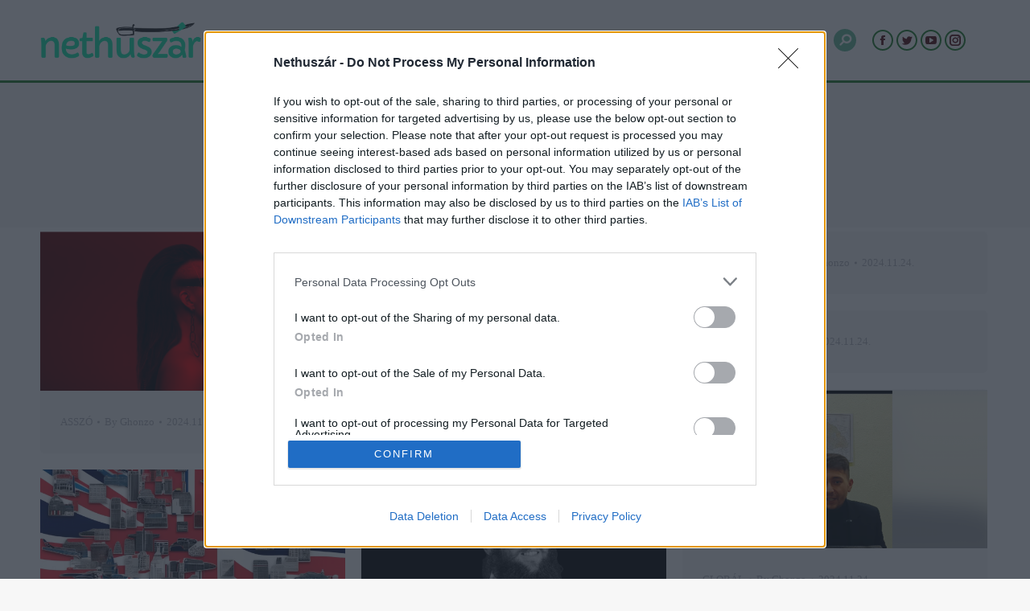

--- FILE ---
content_type: text/html; charset=UTF-8
request_url: https://nethuszar.ro/author/ghonzo/page/141/
body_size: 32410
content:
<!DOCTYPE html>
<!--[if !(IE 6) | !(IE 7) | !(IE 8)  ]><!-->
<html lang="hu" class="no-js">
<!--<![endif]-->
<head>
	<meta charset="UTF-8" />

    <link rel="preconnect" href="www.googletagmanager.com">
    <link rel="preconnect" href="www.google-analytics.com">
    <link rel="preconnect" href="www.adservice.google.com">
    <link rel="preconnect" href="www.facebook.com">
    <link rel="preconnect" href="www.google.com">

		<meta name="viewport" content="width=device-width, initial-scale=1, maximum-scale=1, user-scalable=0">
		<meta name="theme-color" content="#1e7d26"/>	<link rel="profile" href="http://gmpg.org/xfn/11" />
	<meta name='robots' content='index, follow, max-image-preview:large, max-snippet:-1, max-video-preview:-1' />

	<!-- This site is optimized with the Yoast SEO plugin v21.5 - https://yoast.com/wordpress/plugins/seo/ -->
	<title>Ghonzo, Szerző | Nethuszár - Oldal 141 a 1275-ből</title>
	<link rel="canonical" href="https://nethuszar.ro/author/ghonzo/page/141/" />
	<link rel="prev" href="https://nethuszar.ro/author/ghonzo/page/140/" />
	<link rel="next" href="https://nethuszar.ro/author/ghonzo/page/142/" />
	<meta property="og:locale" content="hu_HU" />
	<meta property="og:type" content="profile" />
	<meta property="og:title" content="Ghonzo, Szerző | Nethuszár - Oldal 141 a 1275-ből" />
	<meta property="og:url" content="https://nethuszar.ro/author/ghonzo/" />
	<meta property="og:site_name" content="Nethuszár" />
	<meta property="og:image" content="https://secure.gravatar.com/avatar/c2a240846ccccd847f7d8a96277afe2d?s=500&d=mm&r=g" />
	<meta name="twitter:card" content="summary_large_image" />
	<meta name="twitter:site" content="@Nethuszr1" />
	<script type="application/ld+json" class="yoast-schema-graph">{"@context":"https://schema.org","@graph":[{"@type":"ProfilePage","@id":"https://nethuszar.ro/author/ghonzo/","url":"https://nethuszar.ro/author/ghonzo/page/141/","name":"Ghonzo, Szerző | Nethuszár - Oldal 141 a 1275-ből","isPartOf":{"@id":"https://nethuszar.ro/#website"},"primaryImageOfPage":{"@id":"https://nethuszar.ro/author/ghonzo/page/141/#primaryimage"},"image":{"@id":"https://nethuszar.ro/author/ghonzo/page/141/#primaryimage"},"thumbnailUrl":"https://nethuszar.ro/wp-content/uploads/2024/11/anahit_illu_facebook.png","breadcrumb":{"@id":"https://nethuszar.ro/author/ghonzo/page/141/#breadcrumb"},"inLanguage":"hu","potentialAction":[{"@type":"ReadAction","target":["https://nethuszar.ro/author/ghonzo/page/141/"]}]},{"@type":"ImageObject","inLanguage":"hu","@id":"https://nethuszar.ro/author/ghonzo/page/141/#primaryimage","url":"https://nethuszar.ro/wp-content/uploads/2024/11/anahit_illu_facebook.png","contentUrl":"https://nethuszar.ro/wp-content/uploads/2024/11/anahit_illu_facebook.png","width":1050,"height":550},{"@type":"BreadcrumbList","@id":"https://nethuszar.ro/author/ghonzo/page/141/#breadcrumb","itemListElement":[{"@type":"ListItem","position":1,"name":"Kezdőlap","item":"https://nethuszar.ro/"},{"@type":"ListItem","position":2,"name":"Archívumban Ghonzo"}]},{"@type":"WebSite","@id":"https://nethuszar.ro/#website","url":"https://nethuszar.ro/","name":"Nethuszár","description":"az erdélyi mátrix","publisher":{"@id":"https://nethuszar.ro/#organization"},"potentialAction":[{"@type":"SearchAction","target":{"@type":"EntryPoint","urlTemplate":"https://nethuszar.ro/?s={search_term_string}"},"query-input":"required name=search_term_string"}],"inLanguage":"hu"},{"@type":"Organization","@id":"https://nethuszar.ro/#organization","name":"Nethuszár","url":"https://nethuszar.ro/","logo":{"@type":"ImageObject","inLanguage":"hu","@id":"https://nethuszar.ro/#/schema/logo/image/","url":"https://nethuszar.ro/wp-content/uploads/2022/04/nethuszar-7.png","contentUrl":"https://nethuszar.ro/wp-content/uploads/2022/04/nethuszar-7.png","width":500,"height":500,"caption":"Nethuszár"},"image":{"@id":"https://nethuszar.ro/#/schema/logo/image/"},"sameAs":["https://web.facebook.com/Nethuszar","https://twitter.com/Nethuszr1","https://www.instagram.com/nethuszar/","https://www.youtube.com/channel/UCo-rAqjM_1gRGwA2hoK0eWQ"]},{"@type":"Person","@id":"https://nethuszar.ro/#/schema/person/37ef55c3d84d0e7aff53ab216fbc23e5","name":"Ghonzo","image":{"@type":"ImageObject","inLanguage":"hu","@id":"https://nethuszar.ro/#/schema/person/image/","url":"https://secure.gravatar.com/avatar/c2a240846ccccd847f7d8a96277afe2d?s=96&d=mm&r=g","contentUrl":"https://secure.gravatar.com/avatar/c2a240846ccccd847f7d8a96277afe2d?s=96&d=mm&r=g","caption":"Ghonzo"},"mainEntityOfPage":{"@id":"https://nethuszar.ro/author/ghonzo/"}}]}</script>
	<!-- / Yoast SEO plugin. -->


<link rel='dns-prefetch' href='//maps.googleapis.com' />
<link rel='dns-prefetch' href='//fonts.googleapis.com' />
<link rel="alternate" type="application/rss+xml" title="Nethuszár &raquo; hírcsatorna" href="https://nethuszar.ro/feed/" />
<link rel="alternate" type="application/rss+xml" title="Nethuszár &raquo; hozzászólás hírcsatorna" href="https://nethuszar.ro/comments/feed/" />
<link rel="alternate" type="application/rss+xml" title="Nethuszár &raquo; Szerző: Ghonzo hírcsatorna" href="https://nethuszar.ro/author/ghonzo/feed/" />
<script type="text/javascript">
window._wpemojiSettings = {"baseUrl":"https:\/\/s.w.org\/images\/core\/emoji\/14.0.0\/72x72\/","ext":".png","svgUrl":"https:\/\/s.w.org\/images\/core\/emoji\/14.0.0\/svg\/","svgExt":".svg","source":{"concatemoji":"https:\/\/nethuszar.ro\/wp-includes\/js\/wp-emoji-release.min.js?ver=6.3.7"}};
/*! This file is auto-generated */
!function(i,n){var o,s,e;function c(e){try{var t={supportTests:e,timestamp:(new Date).valueOf()};sessionStorage.setItem(o,JSON.stringify(t))}catch(e){}}function p(e,t,n){e.clearRect(0,0,e.canvas.width,e.canvas.height),e.fillText(t,0,0);var t=new Uint32Array(e.getImageData(0,0,e.canvas.width,e.canvas.height).data),r=(e.clearRect(0,0,e.canvas.width,e.canvas.height),e.fillText(n,0,0),new Uint32Array(e.getImageData(0,0,e.canvas.width,e.canvas.height).data));return t.every(function(e,t){return e===r[t]})}function u(e,t,n){switch(t){case"flag":return n(e,"\ud83c\udff3\ufe0f\u200d\u26a7\ufe0f","\ud83c\udff3\ufe0f\u200b\u26a7\ufe0f")?!1:!n(e,"\ud83c\uddfa\ud83c\uddf3","\ud83c\uddfa\u200b\ud83c\uddf3")&&!n(e,"\ud83c\udff4\udb40\udc67\udb40\udc62\udb40\udc65\udb40\udc6e\udb40\udc67\udb40\udc7f","\ud83c\udff4\u200b\udb40\udc67\u200b\udb40\udc62\u200b\udb40\udc65\u200b\udb40\udc6e\u200b\udb40\udc67\u200b\udb40\udc7f");case"emoji":return!n(e,"\ud83e\udef1\ud83c\udffb\u200d\ud83e\udef2\ud83c\udfff","\ud83e\udef1\ud83c\udffb\u200b\ud83e\udef2\ud83c\udfff")}return!1}function f(e,t,n){var r="undefined"!=typeof WorkerGlobalScope&&self instanceof WorkerGlobalScope?new OffscreenCanvas(300,150):i.createElement("canvas"),a=r.getContext("2d",{willReadFrequently:!0}),o=(a.textBaseline="top",a.font="600 32px Arial",{});return e.forEach(function(e){o[e]=t(a,e,n)}),o}function t(e){var t=i.createElement("script");t.src=e,t.defer=!0,i.head.appendChild(t)}"undefined"!=typeof Promise&&(o="wpEmojiSettingsSupports",s=["flag","emoji"],n.supports={everything:!0,everythingExceptFlag:!0},e=new Promise(function(e){i.addEventListener("DOMContentLoaded",e,{once:!0})}),new Promise(function(t){var n=function(){try{var e=JSON.parse(sessionStorage.getItem(o));if("object"==typeof e&&"number"==typeof e.timestamp&&(new Date).valueOf()<e.timestamp+604800&&"object"==typeof e.supportTests)return e.supportTests}catch(e){}return null}();if(!n){if("undefined"!=typeof Worker&&"undefined"!=typeof OffscreenCanvas&&"undefined"!=typeof URL&&URL.createObjectURL&&"undefined"!=typeof Blob)try{var e="postMessage("+f.toString()+"("+[JSON.stringify(s),u.toString(),p.toString()].join(",")+"));",r=new Blob([e],{type:"text/javascript"}),a=new Worker(URL.createObjectURL(r),{name:"wpTestEmojiSupports"});return void(a.onmessage=function(e){c(n=e.data),a.terminate(),t(n)})}catch(e){}c(n=f(s,u,p))}t(n)}).then(function(e){for(var t in e)n.supports[t]=e[t],n.supports.everything=n.supports.everything&&n.supports[t],"flag"!==t&&(n.supports.everythingExceptFlag=n.supports.everythingExceptFlag&&n.supports[t]);n.supports.everythingExceptFlag=n.supports.everythingExceptFlag&&!n.supports.flag,n.DOMReady=!1,n.readyCallback=function(){n.DOMReady=!0}}).then(function(){return e}).then(function(){var e;n.supports.everything||(n.readyCallback(),(e=n.source||{}).concatemoji?t(e.concatemoji):e.wpemoji&&e.twemoji&&(t(e.twemoji),t(e.wpemoji)))}))}((window,document),window._wpemojiSettings);
</script>
<!-- nethuszar.ro is managing ads with Advanced Ads --><script id="nethu-ready">
			window.advanced_ads_ready=function(e,a){a=a||"complete";var d=function(e){return"interactive"===a?"loading"!==e:"complete"===e};d(document.readyState)?e():document.addEventListener("readystatechange",(function(a){d(a.target.readyState)&&e()}),{once:"interactive"===a})},window.advanced_ads_ready_queue=window.advanced_ads_ready_queue||[];		</script>
		<style type="text/css">
img.wp-smiley,
img.emoji {
	display: inline !important;
	border: none !important;
	box-shadow: none !important;
	height: 1em !important;
	width: 1em !important;
	margin: 0 0.07em !important;
	vertical-align: -0.1em !important;
	background: none !important;
	padding: 0 !important;
}
</style>
	<style id='classic-theme-styles-inline-css' type='text/css'>
/*! This file is auto-generated */
.wp-block-button__link{color:#fff;background-color:#32373c;border-radius:9999px;box-shadow:none;text-decoration:none;padding:calc(.667em + 2px) calc(1.333em + 2px);font-size:1.125em}.wp-block-file__button{background:#32373c;color:#fff;text-decoration:none}
</style>
<style id='global-styles-inline-css' type='text/css'>
body{--wp--preset--color--black: #000000;--wp--preset--color--cyan-bluish-gray: #abb8c3;--wp--preset--color--white: #FFF;--wp--preset--color--pale-pink: #f78da7;--wp--preset--color--vivid-red: #cf2e2e;--wp--preset--color--luminous-vivid-orange: #ff6900;--wp--preset--color--luminous-vivid-amber: #fcb900;--wp--preset--color--light-green-cyan: #7bdcb5;--wp--preset--color--vivid-green-cyan: #00d084;--wp--preset--color--pale-cyan-blue: #8ed1fc;--wp--preset--color--vivid-cyan-blue: #0693e3;--wp--preset--color--vivid-purple: #9b51e0;--wp--preset--color--accent: #1e7d26;--wp--preset--color--dark-gray: #111;--wp--preset--color--light-gray: #767676;--wp--preset--gradient--vivid-cyan-blue-to-vivid-purple: linear-gradient(135deg,rgba(6,147,227,1) 0%,rgb(155,81,224) 100%);--wp--preset--gradient--light-green-cyan-to-vivid-green-cyan: linear-gradient(135deg,rgb(122,220,180) 0%,rgb(0,208,130) 100%);--wp--preset--gradient--luminous-vivid-amber-to-luminous-vivid-orange: linear-gradient(135deg,rgba(252,185,0,1) 0%,rgba(255,105,0,1) 100%);--wp--preset--gradient--luminous-vivid-orange-to-vivid-red: linear-gradient(135deg,rgba(255,105,0,1) 0%,rgb(207,46,46) 100%);--wp--preset--gradient--very-light-gray-to-cyan-bluish-gray: linear-gradient(135deg,rgb(238,238,238) 0%,rgb(169,184,195) 100%);--wp--preset--gradient--cool-to-warm-spectrum: linear-gradient(135deg,rgb(74,234,220) 0%,rgb(151,120,209) 20%,rgb(207,42,186) 40%,rgb(238,44,130) 60%,rgb(251,105,98) 80%,rgb(254,248,76) 100%);--wp--preset--gradient--blush-light-purple: linear-gradient(135deg,rgb(255,206,236) 0%,rgb(152,150,240) 100%);--wp--preset--gradient--blush-bordeaux: linear-gradient(135deg,rgb(254,205,165) 0%,rgb(254,45,45) 50%,rgb(107,0,62) 100%);--wp--preset--gradient--luminous-dusk: linear-gradient(135deg,rgb(255,203,112) 0%,rgb(199,81,192) 50%,rgb(65,88,208) 100%);--wp--preset--gradient--pale-ocean: linear-gradient(135deg,rgb(255,245,203) 0%,rgb(182,227,212) 50%,rgb(51,167,181) 100%);--wp--preset--gradient--electric-grass: linear-gradient(135deg,rgb(202,248,128) 0%,rgb(113,206,126) 100%);--wp--preset--gradient--midnight: linear-gradient(135deg,rgb(2,3,129) 0%,rgb(40,116,252) 100%);--wp--preset--font-size--small: 13px;--wp--preset--font-size--medium: 20px;--wp--preset--font-size--large: 36px;--wp--preset--font-size--x-large: 42px;--wp--preset--spacing--20: 0.44rem;--wp--preset--spacing--30: 0.67rem;--wp--preset--spacing--40: 1rem;--wp--preset--spacing--50: 1.5rem;--wp--preset--spacing--60: 2.25rem;--wp--preset--spacing--70: 3.38rem;--wp--preset--spacing--80: 5.06rem;--wp--preset--shadow--natural: 6px 6px 9px rgba(0, 0, 0, 0.2);--wp--preset--shadow--deep: 12px 12px 50px rgba(0, 0, 0, 0.4);--wp--preset--shadow--sharp: 6px 6px 0px rgba(0, 0, 0, 0.2);--wp--preset--shadow--outlined: 6px 6px 0px -3px rgba(255, 255, 255, 1), 6px 6px rgba(0, 0, 0, 1);--wp--preset--shadow--crisp: 6px 6px 0px rgba(0, 0, 0, 1);}:where(.is-layout-flex){gap: 0.5em;}:where(.is-layout-grid){gap: 0.5em;}body .is-layout-flow > .alignleft{float: left;margin-inline-start: 0;margin-inline-end: 2em;}body .is-layout-flow > .alignright{float: right;margin-inline-start: 2em;margin-inline-end: 0;}body .is-layout-flow > .aligncenter{margin-left: auto !important;margin-right: auto !important;}body .is-layout-constrained > .alignleft{float: left;margin-inline-start: 0;margin-inline-end: 2em;}body .is-layout-constrained > .alignright{float: right;margin-inline-start: 2em;margin-inline-end: 0;}body .is-layout-constrained > .aligncenter{margin-left: auto !important;margin-right: auto !important;}body .is-layout-constrained > :where(:not(.alignleft):not(.alignright):not(.alignfull)){max-width: var(--wp--style--global--content-size);margin-left: auto !important;margin-right: auto !important;}body .is-layout-constrained > .alignwide{max-width: var(--wp--style--global--wide-size);}body .is-layout-flex{display: flex;}body .is-layout-flex{flex-wrap: wrap;align-items: center;}body .is-layout-flex > *{margin: 0;}body .is-layout-grid{display: grid;}body .is-layout-grid > *{margin: 0;}:where(.wp-block-columns.is-layout-flex){gap: 2em;}:where(.wp-block-columns.is-layout-grid){gap: 2em;}:where(.wp-block-post-template.is-layout-flex){gap: 1.25em;}:where(.wp-block-post-template.is-layout-grid){gap: 1.25em;}.has-black-color{color: var(--wp--preset--color--black) !important;}.has-cyan-bluish-gray-color{color: var(--wp--preset--color--cyan-bluish-gray) !important;}.has-white-color{color: var(--wp--preset--color--white) !important;}.has-pale-pink-color{color: var(--wp--preset--color--pale-pink) !important;}.has-vivid-red-color{color: var(--wp--preset--color--vivid-red) !important;}.has-luminous-vivid-orange-color{color: var(--wp--preset--color--luminous-vivid-orange) !important;}.has-luminous-vivid-amber-color{color: var(--wp--preset--color--luminous-vivid-amber) !important;}.has-light-green-cyan-color{color: var(--wp--preset--color--light-green-cyan) !important;}.has-vivid-green-cyan-color{color: var(--wp--preset--color--vivid-green-cyan) !important;}.has-pale-cyan-blue-color{color: var(--wp--preset--color--pale-cyan-blue) !important;}.has-vivid-cyan-blue-color{color: var(--wp--preset--color--vivid-cyan-blue) !important;}.has-vivid-purple-color{color: var(--wp--preset--color--vivid-purple) !important;}.has-black-background-color{background-color: var(--wp--preset--color--black) !important;}.has-cyan-bluish-gray-background-color{background-color: var(--wp--preset--color--cyan-bluish-gray) !important;}.has-white-background-color{background-color: var(--wp--preset--color--white) !important;}.has-pale-pink-background-color{background-color: var(--wp--preset--color--pale-pink) !important;}.has-vivid-red-background-color{background-color: var(--wp--preset--color--vivid-red) !important;}.has-luminous-vivid-orange-background-color{background-color: var(--wp--preset--color--luminous-vivid-orange) !important;}.has-luminous-vivid-amber-background-color{background-color: var(--wp--preset--color--luminous-vivid-amber) !important;}.has-light-green-cyan-background-color{background-color: var(--wp--preset--color--light-green-cyan) !important;}.has-vivid-green-cyan-background-color{background-color: var(--wp--preset--color--vivid-green-cyan) !important;}.has-pale-cyan-blue-background-color{background-color: var(--wp--preset--color--pale-cyan-blue) !important;}.has-vivid-cyan-blue-background-color{background-color: var(--wp--preset--color--vivid-cyan-blue) !important;}.has-vivid-purple-background-color{background-color: var(--wp--preset--color--vivid-purple) !important;}.has-black-border-color{border-color: var(--wp--preset--color--black) !important;}.has-cyan-bluish-gray-border-color{border-color: var(--wp--preset--color--cyan-bluish-gray) !important;}.has-white-border-color{border-color: var(--wp--preset--color--white) !important;}.has-pale-pink-border-color{border-color: var(--wp--preset--color--pale-pink) !important;}.has-vivid-red-border-color{border-color: var(--wp--preset--color--vivid-red) !important;}.has-luminous-vivid-orange-border-color{border-color: var(--wp--preset--color--luminous-vivid-orange) !important;}.has-luminous-vivid-amber-border-color{border-color: var(--wp--preset--color--luminous-vivid-amber) !important;}.has-light-green-cyan-border-color{border-color: var(--wp--preset--color--light-green-cyan) !important;}.has-vivid-green-cyan-border-color{border-color: var(--wp--preset--color--vivid-green-cyan) !important;}.has-pale-cyan-blue-border-color{border-color: var(--wp--preset--color--pale-cyan-blue) !important;}.has-vivid-cyan-blue-border-color{border-color: var(--wp--preset--color--vivid-cyan-blue) !important;}.has-vivid-purple-border-color{border-color: var(--wp--preset--color--vivid-purple) !important;}.has-vivid-cyan-blue-to-vivid-purple-gradient-background{background: var(--wp--preset--gradient--vivid-cyan-blue-to-vivid-purple) !important;}.has-light-green-cyan-to-vivid-green-cyan-gradient-background{background: var(--wp--preset--gradient--light-green-cyan-to-vivid-green-cyan) !important;}.has-luminous-vivid-amber-to-luminous-vivid-orange-gradient-background{background: var(--wp--preset--gradient--luminous-vivid-amber-to-luminous-vivid-orange) !important;}.has-luminous-vivid-orange-to-vivid-red-gradient-background{background: var(--wp--preset--gradient--luminous-vivid-orange-to-vivid-red) !important;}.has-very-light-gray-to-cyan-bluish-gray-gradient-background{background: var(--wp--preset--gradient--very-light-gray-to-cyan-bluish-gray) !important;}.has-cool-to-warm-spectrum-gradient-background{background: var(--wp--preset--gradient--cool-to-warm-spectrum) !important;}.has-blush-light-purple-gradient-background{background: var(--wp--preset--gradient--blush-light-purple) !important;}.has-blush-bordeaux-gradient-background{background: var(--wp--preset--gradient--blush-bordeaux) !important;}.has-luminous-dusk-gradient-background{background: var(--wp--preset--gradient--luminous-dusk) !important;}.has-pale-ocean-gradient-background{background: var(--wp--preset--gradient--pale-ocean) !important;}.has-electric-grass-gradient-background{background: var(--wp--preset--gradient--electric-grass) !important;}.has-midnight-gradient-background{background: var(--wp--preset--gradient--midnight) !important;}.has-small-font-size{font-size: var(--wp--preset--font-size--small) !important;}.has-medium-font-size{font-size: var(--wp--preset--font-size--medium) !important;}.has-large-font-size{font-size: var(--wp--preset--font-size--large) !important;}.has-x-large-font-size{font-size: var(--wp--preset--font-size--x-large) !important;}
.wp-block-navigation a:where(:not(.wp-element-button)){color: inherit;}
:where(.wp-block-post-template.is-layout-flex){gap: 1.25em;}:where(.wp-block-post-template.is-layout-grid){gap: 1.25em;}
:where(.wp-block-columns.is-layout-flex){gap: 2em;}:where(.wp-block-columns.is-layout-grid){gap: 2em;}
.wp-block-pullquote{font-size: 1.5em;line-height: 1.6;}
</style>
<link rel='stylesheet' id='contact-form-7-css' href='https://nethuszar.ro/wp-content/plugins/contact-form-7/includes/css/styles.css?ver=5.5.6.1' type='text/css' media='all' />
<link rel='stylesheet' id='cool-tag-cloud-css' href='https://nethuszar.ro/wp-content/plugins/cool-tag-cloud/inc/cool-tag-cloud.css?ver=2.25' type='text/css' media='all' />
<link rel='stylesheet' id='parent-style-css' href='https://nethuszar.ro/wp-content/themes/dt-the7/style.css?ver=6.3.7' type='text/css' media='all' />
<link rel='stylesheet' id='child-style-css' href='https://nethuszar.ro/wp-content/themes/dt-the7-child/style.css?ver=1.0' type='text/css' media='all' />
<link rel='stylesheet' id='the7-font-css' href='https://nethuszar.ro/wp-content/themes/dt-the7/fonts/icomoon-the7-font/icomoon-the7-font.min.css?ver=11.9.3' type='text/css' media='all' />
<link rel='stylesheet' id='the7-awesome-fonts-css' href='https://nethuszar.ro/wp-content/themes/dt-the7/fonts/FontAwesome/css/all.min.css?ver=11.9.3' type='text/css' media='all' />
<link rel='stylesheet' id='tablepress-default-css' href='https://nethuszar.ro/wp-content/plugins/tablepress/css/build/default.css?ver=2.1.8' type='text/css' media='all' />
<link rel='stylesheet' id='js_composer_front-css' href='//nethuszar.ro/wp-content/uploads/js_composer/js_composer_front_custom.css?ver=7.1' type='text/css' media='all' />
<link rel='stylesheet' id='js_composer_custom_css-css' href='//nethuszar.ro/wp-content/uploads/js_composer/custom.css?ver=7.1' type='text/css' media='all' />
<link rel='stylesheet' id='dt-web-fonts-css' href='https://fonts.googleapis.com/css?family=Roboto:400,600,700,700normal%7CRoboto+Condensed:400,600,700%7COpen+Sans:400,600,700&#038;display=swap' type='text/css' media='all' />
<link rel='stylesheet' id='dt-main-css' href='https://nethuszar.ro/wp-content/themes/dt-the7/css/main.min.css?ver=11.9.3' type='text/css' media='all' />
<style id='dt-main-inline-css' type='text/css'>
body #load {
  display: block;
  height: 100%;
  overflow: hidden;
  position: fixed;
  width: 100%;
  z-index: 9901;
  opacity: 1;
  visibility: visible;
  transition: all .35s ease-out;
}
.load-wrap {
  width: 100%;
  height: 100%;
  background-position: center center;
  background-repeat: no-repeat;
  text-align: center;
  display: -ms-flexbox;
  display: -ms-flex;
  display: flex;
  -ms-align-items: center;
  -ms-flex-align: center;
  align-items: center;
  -ms-flex-flow: column wrap;
  flex-flow: column wrap;
  -ms-flex-pack: center;
  -ms-justify-content: center;
  justify-content: center;
}
.load-wrap > svg {
  position: absolute;
  top: 50%;
  left: 50%;
  transform: translate(-50%,-50%);
}
#load {
  background: var(--the7-elementor-beautiful-loading-bg,#ffffff);
  --the7-beautiful-spinner-color2: var(--the7-beautiful-spinner-color,rgba(51,51,51,0.3));
}

</style>
<link rel='stylesheet' id='the7-custom-scrollbar-css' href='https://nethuszar.ro/wp-content/themes/dt-the7/lib/custom-scrollbar/custom-scrollbar.min.css?ver=11.9.3' type='text/css' media='all' />
<link rel='stylesheet' id='the7-wpbakery-css' href='https://nethuszar.ro/wp-content/themes/dt-the7/css/wpbakery.min.css?ver=11.9.3' type='text/css' media='all' />
<link rel='stylesheet' id='the7-css-vars-css' href='https://nethuszar.ro/wp-content/uploads/the7-css/css-vars.css?ver=2a4e0bf07ce1' type='text/css' media='all' />
<link rel='stylesheet' id='dt-custom-css' href='https://nethuszar.ro/wp-content/uploads/the7-css/custom.css?ver=2a4e0bf07ce1' type='text/css' media='all' />
<link rel='stylesheet' id='dt-media-css' href='https://nethuszar.ro/wp-content/uploads/the7-css/media.css?ver=2a4e0bf07ce1' type='text/css' media='all' />
<link rel='stylesheet' id='the7-mega-menu-css' href='https://nethuszar.ro/wp-content/uploads/the7-css/mega-menu.css?ver=2a4e0bf07ce1' type='text/css' media='all' />
<link rel='stylesheet' id='the7-elements-css' href='https://nethuszar.ro/wp-content/uploads/the7-css/post-type-dynamic.css?ver=2a4e0bf07ce1' type='text/css' media='all' />
<link rel='stylesheet' id='style-css' href='https://nethuszar.ro/wp-content/themes/dt-the7-child/style.css?ver=11.9.3' type='text/css' media='all' />
<link rel='stylesheet' id='ultimate-vc-addons-style-min-css' href='https://nethuszar.ro/wp-content/plugins/Ultimate_VC_Addons/assets/min-css/ultimate.min.css?ver=3.19.19' type='text/css' media='all' />
<link rel='stylesheet' id='ultimate-vc-addons-icons-css' href='https://nethuszar.ro/wp-content/plugins/Ultimate_VC_Addons/assets/css/icons.css?ver=3.19.19' type='text/css' media='all' />
<link rel='stylesheet' id='ultimate-vc-addons-vidcons-css' href='https://nethuszar.ro/wp-content/plugins/Ultimate_VC_Addons/assets/fonts/vidcons.css?ver=3.19.19' type='text/css' media='all' />
<link rel='stylesheet' id='ultimate-vc-addons-selected-google-fonts-style-css' href='https://fonts.googleapis.com/css?family=Open+Sans:normal,600,700,800|Roboto:normal,700&#038;subset=vietnamese,greek,latin-ext,cyrillic-ext,latin,cyrillic,greek-ext' type='text/css' media='all' />
<script type='text/javascript' src='https://nethuszar.ro/wp-includes/js/jquery/jquery.min.js?ver=3.7.0' id='jquery-core-js'></script>
<script type='text/javascript' src='https://nethuszar.ro/wp-includes/js/jquery/jquery-migrate.min.js?ver=3.4.1' id='jquery-migrate-js'></script>
<script type='text/javascript' id='advanced-ads-advanced-js-js-extra'>
/* <![CDATA[ */
var advads_options = {"blog_id":"1","privacy":{"consent-method":"","custom-cookie-name":"","custom-cookie-value":"","enabled":false,"state":"not_needed"}};
/* ]]> */
</script>
<script type='text/javascript' src='https://nethuszar.ro/wp-content/plugins/advanced-ads/public/assets/js/advanced.min.js?ver=1.47.3' id='advanced-ads-advanced-js-js'></script>
<script type='text/javascript' id='dt-above-fold-js-extra'>
/* <![CDATA[ */
var dtLocal = {"themeUrl":"https:\/\/nethuszar.ro\/wp-content\/themes\/dt-the7","passText":"To view this protected post, enter the password below:","moreButtonText":{"loading":"Loading...","loadMore":"Load more"},"postID":"206734","ajaxurl":"https:\/\/nethuszar.ro\/wp-admin\/admin-ajax.php","REST":{"baseUrl":"https:\/\/nethuszar.ro\/wp-json\/the7\/v1","endpoints":{"sendMail":"\/send-mail"}},"contactMessages":{"required":"One or more fields have an error. Please check and try again.","terms":"Please accept the privacy policy.","fillTheCaptchaError":"Please, fill the captcha."},"captchaSiteKey":"","ajaxNonce":"e4ce1f849f","pageData":{"type":"archive","template":"archive","layout":"masonry"},"themeSettings":{"smoothScroll":"off","lazyLoading":false,"desktopHeader":{"height":100},"ToggleCaptionEnabled":"disabled","ToggleCaption":"Navigation","floatingHeader":{"showAfter":150,"showMenu":false,"height":60,"logo":{"showLogo":false,"html":"","url":"https:\/\/nethuszar.ro\/"}},"topLine":{"floatingTopLine":{"logo":{"showLogo":false,"html":""}}},"mobileHeader":{"firstSwitchPoint":1070,"secondSwitchPoint":778,"firstSwitchPointHeight":60,"secondSwitchPointHeight":60,"mobileToggleCaptionEnabled":"disabled","mobileToggleCaption":"Menu"},"stickyMobileHeaderFirstSwitch":{"logo":{"html":"<img class=\" preload-me\" src=\"https:\/\/nethuszar.ro\/wp-content\/uploads\/2022\/04\/nethuszar-color_kicsi.png\" srcset=\"https:\/\/nethuszar.ro\/wp-content\/uploads\/2022\/04\/nethuszar-color_kicsi.png 144w\" width=\"144\" height=\"40\"   sizes=\"144px\" alt=\"Nethusz\u00e1r\" \/>"}},"stickyMobileHeaderSecondSwitch":{"logo":{"html":"<img class=\" preload-me\" src=\"https:\/\/nethuszar.ro\/wp-content\/uploads\/2022\/04\/nethuszar-color_kicsi.png\" srcset=\"https:\/\/nethuszar.ro\/wp-content\/uploads\/2022\/04\/nethuszar-color_kicsi.png 144w\" width=\"144\" height=\"40\"   sizes=\"144px\" alt=\"Nethusz\u00e1r\" \/>"}},"sidebar":{"switchPoint":992},"boxedWidth":"1340px"},"VCMobileScreenWidth":"768"};
var dtShare = {"shareButtonText":{"facebook":"Share on Facebook","twitter":"Tweet","pinterest":"Pin it","linkedin":"Share on Linkedin","whatsapp":"Share on Whatsapp"},"overlayOpacity":"85"};
/* ]]> */
</script>
<script type='text/javascript' src='https://nethuszar.ro/wp-content/themes/dt-the7/js/above-the-fold.min.js?ver=11.9.3' id='dt-above-fold-js'></script>
<script type='text/javascript' src='https://nethuszar.ro/wp-content/plugins/Ultimate_VC_Addons/assets/min-js/modernizr-custom.min.js?ver=3.19.19' id='ultimate-vc-addons-modernizr-js'></script>
<script type='text/javascript' src='https://nethuszar.ro/wp-content/plugins/Ultimate_VC_Addons/assets/min-js/jquery-ui.min.js?ver=3.19.19' id='jquery_ui-js'></script>
<script type='text/javascript' src='https://maps.googleapis.com/maps/api/js' id='ultimate-vc-addons-googleapis-js'></script>
<script type='text/javascript' src='https://nethuszar.ro/wp-includes/js/jquery/ui/core.min.js?ver=1.13.2' id='jquery-ui-core-js'></script>
<script type='text/javascript' src='https://nethuszar.ro/wp-includes/js/jquery/ui/mouse.min.js?ver=1.13.2' id='jquery-ui-mouse-js'></script>
<script type='text/javascript' src='https://nethuszar.ro/wp-includes/js/jquery/ui/slider.min.js?ver=1.13.2' id='jquery-ui-slider-js'></script>
<script type='text/javascript' src='https://nethuszar.ro/wp-content/plugins/Ultimate_VC_Addons/assets/min-js/jquery-ui-labeledslider.min.js?ver=3.19.19' id='ultimate-vc-addons_range_tick-js'></script>
<script type='text/javascript' src='https://nethuszar.ro/wp-content/plugins/Ultimate_VC_Addons/assets/min-js/ultimate.min.js?ver=3.19.19' id='ultimate-vc-addons-script-js'></script>
<script type='text/javascript' src='https://nethuszar.ro/wp-content/plugins/Ultimate_VC_Addons/assets/min-js/modal-all.min.js?ver=3.19.19' id='ultimate-vc-addons-modal-all-js'></script>
<script type='text/javascript' src='https://nethuszar.ro/wp-content/plugins/Ultimate_VC_Addons/assets/min-js/jparallax.min.js?ver=3.19.19' id='ultimate-vc-addons-jquery.shake-js'></script>
<script type='text/javascript' src='https://nethuszar.ro/wp-content/plugins/Ultimate_VC_Addons/assets/min-js/vhparallax.min.js?ver=3.19.19' id='ultimate-vc-addons-jquery.vhparallax-js'></script>
<script type='text/javascript' src='https://nethuszar.ro/wp-content/plugins/Ultimate_VC_Addons/assets/min-js/ultimate_bg.min.js?ver=3.19.19' id='ultimate-vc-addons-row-bg-js'></script>
<script type='text/javascript' src='https://nethuszar.ro/wp-content/plugins/Ultimate_VC_Addons/assets/min-js/mb-YTPlayer.min.js?ver=3.19.19' id='ultimate-vc-addons-jquery.ytplayer-js'></script>
<script></script><link rel="https://api.w.org/" href="https://nethuszar.ro/wp-json/" /><link rel="alternate" type="application/json" href="https://nethuszar.ro/wp-json/wp/v2/users/14" /><link rel="EditURI" type="application/rsd+xml" title="RSD" href="https://nethuszar.ro/xmlrpc.php?rsd" />
<meta name="generator" content="WordPress 6.3.7" />
            <!-- InMobi Choice. Consent Manager Tag v3.0 (for TCF 2.2) -->
<script type="text/javascript" async=true>
(function() {
  var host = window.location.hostname;
  var element = document.createElement('script');
  var firstScript = document.getElementsByTagName('script')[0];
  var url = 'https://cmp.inmobi.com'
    .concat('/choice/', 'L0g1GYCetTTHm', '/', host, '/choice.js?tag_version=V3');
  var uspTries = 0;
  var uspTriesLimit = 3;
  element.async = true;
  element.type = 'text/javascript';
  element.src = url;

  firstScript.parentNode.insertBefore(element, firstScript);

  function makeStub() {
    var TCF_LOCATOR_NAME = '__tcfapiLocator';
    var queue = [];
    var win = window;
    var cmpFrame;

    function addFrame() {
      var doc = win.document;
      var otherCMP = !!(win.frames[TCF_LOCATOR_NAME]);

      if (!otherCMP) {
        if (doc.body) {
          var iframe = doc.createElement('iframe');

          iframe.style.cssText = 'display:none';
          iframe.name = TCF_LOCATOR_NAME;
          doc.body.appendChild(iframe);
        } else {
          setTimeout(addFrame, 5);
        }
      }
      return !otherCMP;
    }

    function tcfAPIHandler() {
      var gdprApplies;
      var args = arguments;

      if (!args.length) {
        return queue;
      } else if (args[0] === 'setGdprApplies') {
        if (
          args.length > 3 &&
          args[2] === 2 &&
          typeof args[3] === 'boolean'
        ) {
          gdprApplies = args[3];
          if (typeof args[2] === 'function') {
            args[2]('set', true);
          }
        }
      } else if (args[0] === 'ping') {
        var retr = {
          gdprApplies: gdprApplies,
          cmpLoaded: false,
          cmpStatus: 'stub'
        };

        if (typeof args[2] === 'function') {
          args[2](retr);
        }
      } else {
        if(args[0] === 'init' && typeof args[3] === 'object') {
          args[3] = Object.assign(args[3], { tag_version: 'V3' });
        }
        queue.push(args);
      }
    }

    function postMessageEventHandler(event) {
      var msgIsString = typeof event.data === 'string';
      var json = {};

      try {
        if (msgIsString) {
          json = JSON.parse(event.data);
        } else {
          json = event.data;
        }
      } catch (ignore) {}

      var payload = json.__tcfapiCall;

      if (payload) {
        window.__tcfapi(
          payload.command,
          payload.version,
          function(retValue, success) {
            var returnMsg = {
              __tcfapiReturn: {
                returnValue: retValue,
                success: success,
                callId: payload.callId
              }
            };
            if (msgIsString) {
              returnMsg = JSON.stringify(returnMsg);
            }
            if (event && event.source && event.source.postMessage) {
              event.source.postMessage(returnMsg, '*');
            }
          },
          payload.parameter
        );
      }
    }

    while (win) {
      try {
        if (win.frames[TCF_LOCATOR_NAME]) {
          cmpFrame = win;
          break;
        }
      } catch (ignore) {}

      if (win === window.top) {
        break;
      }
      win = win.parent;
    }
    if (!cmpFrame) {
      addFrame();
      win.__tcfapi = tcfAPIHandler;
      win.addEventListener('message', postMessageEventHandler, false);
    }
  };

  makeStub();

  function makeGppStub() {
    const CMP_ID = 10;
    const SUPPORTED_APIS = [
      '2:tcfeuv2',
      '6:uspv1',
      '7:usnatv1',
      '8:usca',
      '9:usvav1',
      '10:uscov1',
      '11:usutv1',
      '12:usctv1'
    ];

    window.__gpp_addFrame = function (n) {
      if (!window.frames[n]) {
        if (document.body) {
          var i = document.createElement("iframe");
          i.style.cssText = "display:none";
          i.name = n;
          document.body.appendChild(i);
        } else {
          window.setTimeout(window.__gpp_addFrame, 10, n);
        }
      }
    };
    window.__gpp_stub = function () {
      var b = arguments;
      __gpp.queue = __gpp.queue || [];
      __gpp.events = __gpp.events || [];

      if (!b.length || (b.length == 1 && b[0] == "queue")) {
        return __gpp.queue;
      }

      if (b.length == 1 && b[0] == "events") {
        return __gpp.events;
      }

      var cmd = b[0];
      var clb = b.length > 1 ? b[1] : null;
      var par = b.length > 2 ? b[2] : null;
      if (cmd === "ping") {
        clb(
          {
            gppVersion: "1.1", // must be “Version.Subversion”, current: “1.1”
            cmpStatus: "stub", // possible values: stub, loading, loaded, error
            cmpDisplayStatus: "hidden", // possible values: hidden, visible, disabled
            signalStatus: "not ready", // possible values: not ready, ready
            supportedAPIs: SUPPORTED_APIS, // list of supported APIs
            cmpId: CMP_ID, // IAB assigned CMP ID, may be 0 during stub/loading
            sectionList: [],
            applicableSections: [-1],
            gppString: "",
            parsedSections: {},
          },
          true
        );
      } else if (cmd === "addEventListener") {
        if (!("lastId" in __gpp)) {
          __gpp.lastId = 0;
        }
        __gpp.lastId++;
        var lnr = __gpp.lastId;
        __gpp.events.push({
          id: lnr,
          callback: clb,
          parameter: par,
        });
        clb(
          {
            eventName: "listenerRegistered",
            listenerId: lnr, // Registered ID of the listener
            data: true, // positive signal
            pingData: {
              gppVersion: "1.1", // must be “Version.Subversion”, current: “1.1”
              cmpStatus: "stub", // possible values: stub, loading, loaded, error
              cmpDisplayStatus: "hidden", // possible values: hidden, visible, disabled
              signalStatus: "not ready", // possible values: not ready, ready
              supportedAPIs: SUPPORTED_APIS, // list of supported APIs
              cmpId: CMP_ID, // list of supported APIs
              sectionList: [],
              applicableSections: [-1],
              gppString: "",
              parsedSections: {},
            },
          },
          true
        );
      } else if (cmd === "removeEventListener") {
        var success = false;
        for (var i = 0; i < __gpp.events.length; i++) {
          if (__gpp.events[i].id == par) {
            __gpp.events.splice(i, 1);
            success = true;
            break;
          }
        }
        clb(
          {
            eventName: "listenerRemoved",
            listenerId: par, // Registered ID of the listener
            data: success, // status info
            pingData: {
              gppVersion: "1.1", // must be “Version.Subversion”, current: “1.1”
              cmpStatus: "stub", // possible values: stub, loading, loaded, error
              cmpDisplayStatus: "hidden", // possible values: hidden, visible, disabled
              signalStatus: "not ready", // possible values: not ready, ready
              supportedAPIs: SUPPORTED_APIS, // list of supported APIs
              cmpId: CMP_ID, // CMP ID
              sectionList: [],
              applicableSections: [-1],
              gppString: "",
              parsedSections: {},
            },
          },
          true
        );
      } else if (cmd === "hasSection") {
        clb(false, true);
      } else if (cmd === "getSection" || cmd === "getField") {
        clb(null, true);
      }
      //queue all other commands
      else {
        __gpp.queue.push([].slice.apply(b));
      }
    };
    window.__gpp_msghandler = function (event) {
      var msgIsString = typeof event.data === "string";
      try {
        var json = msgIsString ? JSON.parse(event.data) : event.data;
      } catch (e) {
        var json = null;
      }
      if (typeof json === "object" && json !== null && "__gppCall" in json) {
        var i = json.__gppCall;
        window.__gpp(
          i.command,
          function (retValue, success) {
            var returnMsg = {
              __gppReturn: {
                returnValue: retValue,
                success: success,
                callId: i.callId,
              },
            };
            event.source.postMessage(msgIsString ? JSON.stringify(returnMsg) : returnMsg, "*");
          },
          "parameter" in i ? i.parameter : null,
          "version" in i ? i.version : "1.1"
        );
      }
    };
    if (!("__gpp" in window) || typeof window.__gpp !== "function") {
      window.__gpp = window.__gpp_stub;
      window.addEventListener("message", window.__gpp_msghandler, false);
      window.__gpp_addFrame("__gppLocator");
    }
  };

  makeGppStub();

  var uspStubFunction = function() {
    var arg = arguments;
    if (typeof window.__uspapi !== uspStubFunction) {
      setTimeout(function() {
        if (typeof window.__uspapi !== 'undefined') {
          window.__uspapi.apply(window.__uspapi, arg);
        }
      }, 500);
    }
  };

  var checkIfUspIsReady = function() {
    uspTries++;
    if (window.__uspapi === uspStubFunction && uspTries < uspTriesLimit) {
      console.warn('USP is not accessible');
    } else {
      clearInterval(uspInterval);
    }
  };

  if (typeof window.__uspapi === 'undefined') {
    window.__uspapi = uspStubFunction;
    var uspInterval = setInterval(checkIfUspIsReady, 6000);
  }
})();
</script>
<!-- End InMobi Choice. Consent Manager Tag v3.0 (for TCF 2.2) -->
    <meta name="generator" content="Powered by WPBakery Page Builder - drag and drop page builder for WordPress."/>
<script type="text/javascript" id="the7-loader-script">
document.addEventListener("DOMContentLoaded", function(event) {
	var load = document.getElementById("load");
	if(!load.classList.contains('loader-removed')){
		var removeLoading = setTimeout(function() {
			load.className += " loader-removed";
		}, 300);
	}
});
</script>
		<link rel="icon" href="https://nethuszar.ro/wp-content/uploads/2022/04/n-180-×-180-keppont-40-×-40-keppont.png" type="image/png" sizes="16x16"/><link rel="icon" href="https://nethuszar.ro/wp-content/uploads/2022/04/n-180-×-180-keppont-40-×-40-keppont.png" type="image/png" sizes="32x32"/><noscript><style> .wpb_animate_when_almost_visible { opacity: 1; }</style></noscript>    <script async>
        (function(w,d,s,l,i){w[l]=w[l]||[];w[l].push({'gtm.start':
        new Date().getTime(),event:'gtm.js'});var f=d.getElementsByTagName(s)[0],
        j=d.createElement(s),dl=l!='dataLayer'?'&l='+l:'';j.async=true;j.src=
        'https://www.googletagmanager.com/gtm.js?id='+i+dl;f.parentNode.insertBefore(j,f);
        })(window,document,'script','dataLayer','GTM-5PLZNSL');

        var script = document.createElement('script');
        script.type = 'text/javascript';
        script.src = 'https://www.googletagservices.com/tag/js/gpt.js'; 
        script.async = 'async';

        document.getElementsByTagName('head')[0].appendChild(script);

        var googletag = googletag || {};
        googletag.cmd = googletag.cmd || [];
    </script>
    <script async src="https://pagead2.googlesyndication.com/pagead/js/adsbygoogle.js"></script>
    <script>
        (adsbygoogle = window.adsbygoogle || []).push({
        google_ad_client: "ca-pub-8710933493603404",
        enable_page_level_ads: true
        });
    </script>
</head>
<body class="archive paged author author-ghonzo author-14 wp-custom-logo wp-embed-responsive paged-141 author-paged-141 the7-core-ver-2.7.6 layout-masonry description-under-image dt-responsive-on right-mobile-menu-close-icon ouside-menu-close-icon mobile-hamburger-close-bg-enable mobile-hamburger-close-bg-hover-enable  fade-medium-mobile-menu-close-icon fade-medium-menu-close-icon srcset-enabled btn-flat custom-btn-color custom-btn-hover-color sticky-mobile-header top-header first-switch-logo-left first-switch-menu-right second-switch-logo-left second-switch-menu-right right-mobile-menu layzr-loading-on popup-message-style the7-ver-11.9.3 wpb-js-composer js-comp-ver-7.1 vc_responsive aa-prefix-nethu-">
    <!-- Google Tag Manager (noscript) -->
    <noscript><iframe src="https://www.googletagmanager.com/ns.html?id=GTM-5PLZNSL" height="0" width="0"></iframe></noscript>
    <!-- End Google Tag Manager (noscript) -->
<!-- The7 11.9.3 -->
<div id="load" class="spinner-loader">
	<div class="load-wrap"><style type="text/css">
    [class*="the7-spinner-animate-"]{
        animation: spinner-animation 1s cubic-bezier(1,1,1,1) infinite;
        x:46.5px;
        y:40px;
        width:7px;
        height:20px;
        fill:var(--the7-beautiful-spinner-color2);
        opacity: 0.2;
    }
    .the7-spinner-animate-2{
        animation-delay: 0.083s;
    }
    .the7-spinner-animate-3{
        animation-delay: 0.166s;
    }
    .the7-spinner-animate-4{
         animation-delay: 0.25s;
    }
    .the7-spinner-animate-5{
         animation-delay: 0.33s;
    }
    .the7-spinner-animate-6{
         animation-delay: 0.416s;
    }
    .the7-spinner-animate-7{
         animation-delay: 0.5s;
    }
    .the7-spinner-animate-8{
         animation-delay: 0.58s;
    }
    .the7-spinner-animate-9{
         animation-delay: 0.666s;
    }
    .the7-spinner-animate-10{
         animation-delay: 0.75s;
    }
    .the7-spinner-animate-11{
        animation-delay: 0.83s;
    }
    .the7-spinner-animate-12{
        animation-delay: 0.916s;
    }
    @keyframes spinner-animation{
        from {
            opacity: 1;
        }
        to{
            opacity: 0;
        }
    }
</style>
<svg width="75px" height="75px" xmlns="http://www.w3.org/2000/svg" viewBox="0 0 100 100" preserveAspectRatio="xMidYMid">
	<rect class="the7-spinner-animate-1" rx="5" ry="5" transform="rotate(0 50 50) translate(0 -30)"></rect>
	<rect class="the7-spinner-animate-2" rx="5" ry="5" transform="rotate(30 50 50) translate(0 -30)"></rect>
	<rect class="the7-spinner-animate-3" rx="5" ry="5" transform="rotate(60 50 50) translate(0 -30)"></rect>
	<rect class="the7-spinner-animate-4" rx="5" ry="5" transform="rotate(90 50 50) translate(0 -30)"></rect>
	<rect class="the7-spinner-animate-5" rx="5" ry="5" transform="rotate(120 50 50) translate(0 -30)"></rect>
	<rect class="the7-spinner-animate-6" rx="5" ry="5" transform="rotate(150 50 50) translate(0 -30)"></rect>
	<rect class="the7-spinner-animate-7" rx="5" ry="5" transform="rotate(180 50 50) translate(0 -30)"></rect>
	<rect class="the7-spinner-animate-8" rx="5" ry="5" transform="rotate(210 50 50) translate(0 -30)"></rect>
	<rect class="the7-spinner-animate-9" rx="5" ry="5" transform="rotate(240 50 50) translate(0 -30)"></rect>
	<rect class="the7-spinner-animate-10" rx="5" ry="5" transform="rotate(270 50 50) translate(0 -30)"></rect>
	<rect class="the7-spinner-animate-11" rx="5" ry="5" transform="rotate(300 50 50) translate(0 -30)"></rect>
	<rect class="the7-spinner-animate-12" rx="5" ry="5" transform="rotate(330 50 50) translate(0 -30)"></rect>
</svg></div>
</div>
<div id="page" >
	<a class="skip-link screen-reader-text" href="#content">Skip to content</a>

<div class="masthead inline-header right widgets full-height full-width line-decoration small-mobile-menu-icon dt-parent-menu-clickable show-sub-menu-on-hover show-device-logo show-mobile-logo"  role="banner">

	<div class="top-bar top-bar-empty top-bar-line-hide">
	<div class="top-bar-bg" ></div>
	<div class="mini-widgets left-widgets"></div><div class="mini-widgets right-widgets"></div></div>

	<header class="header-bar">

		<div class="branding">
	<div id="site-title" class="assistive-text">Nethuszár</div>
	<div id="site-description" class="assistive-text">az erdélyi mátrix</div>
	<a class="" href="https://nethuszar.ro/"><img class=" preload-me" src="https://nethuszar.ro/wp-content/uploads/2022/04/nethuszar-logo-color-1.png" srcset="https://nethuszar.ro/wp-content/uploads/2022/04/nethuszar-logo-color-1.png 612w" width="612" height="143"   sizes="612px" alt="Nethuszár" /><img class="mobile-logo preload-me" src="https://nethuszar.ro/wp-content/uploads/2022/04/nethuszar-color_kicsi.png" srcset="https://nethuszar.ro/wp-content/uploads/2022/04/nethuszar-color_kicsi.png 144w" width="144" height="40"   sizes="144px" alt="Nethuszár" /></a></div>

		<ul id="primary-menu" class="main-nav underline-decoration upwards-line outside-item-remove-margin" role="navigation"><li class="menu-item menu-item-type-post_type menu-item-object-page menu-item-home menu-item-77720 first last depth-0"><a href='https://nethuszar.ro/' data-level='1'><span class="menu-item-text"><span class="menu-text">CÍMOLDAL</span></span></a></li> </ul>
		<div class="mini-widgets"><div class="mini-search show-on-desktop near-logo-first-switch near-logo-second-switch popup-search custom-icon"><form class="searchform mini-widget-searchform" role="search" method="get" action="https://nethuszar.ro/">

	<label for="the7-micro-widget-search" class="screen-reader-text">Search:</label>
			<a href="#go" class="submit text-disable"><i class=" mw-icon icomoon-the7-font-icon-gallery-011-2"></i></a>
		<div class="popup-search-wrap">
			<input type="text" id="the7-micro-widget-search" class="field searchform-s" name="s" value="" placeholder="Type and hit enter …"/>

			<a href="#go" class="search-icon"><i class="the7-mw-icon-search-bold"></i></a>
		</div>
			<input type="submit" class="assistive-text searchsubmit" value="Go!"/>
</form>
</div><div class="soc-ico show-on-desktop hide-on-first-switch hide-on-second-switch disabled-bg accent-border border-on hover-accent-bg hover-disabled-border  hover-border-off"><a title="Facebook page opens in new window" href="https://web.facebook.com/Nethuszar" target="_blank" class="facebook"><span class="soc-font-icon"></span><span class="screen-reader-text">Facebook page opens in new window</span></a><a title="Twitter page opens in new window" href="https://twitter.com/Nethuszr1" target="_blank" class="twitter"><span class="soc-font-icon"></span><span class="screen-reader-text">Twitter page opens in new window</span></a><a title="YouTube page opens in new window" href="https://www.youtube.com/channel/UCo-rAqjM_1gRGwA2hoK0eWQ?view_as=subscriber" target="_blank" class="you-tube"><span class="soc-font-icon"></span><span class="screen-reader-text">YouTube page opens in new window</span></a><a title="Instagram page opens in new window" href="https://www.instagram.com/nethuszar/?hl=hu" target="_blank" class="instagram"><span class="soc-font-icon"></span><span class="screen-reader-text">Instagram page opens in new window</span></a></div></div>
	</header>

</div>
<div class='dt-close-mobile-menu-icon'><span></span></div>
<div class='dt-mobile-header'>
	<ul id="mobile-menu" class="mobile-main-nav" role="navigation">
		<li class="menu-item menu-item-type-post_type menu-item-object-page menu-item-home menu-item-77720 first last depth-0"><a href='https://nethuszar.ro/' data-level='1'><span class="menu-item-text"><span class="menu-text">CÍMOLDAL</span></span></a></li> 	</ul>
	<div class='mobile-mini-widgets-in-menu'></div>
</div>

		<div class="page-title title-center solid-bg breadcrumbs-mobile-off page-title-responsive-enabled">
			<div class="wf-wrap">

				<div class="page-title-head hgroup"><h1 ><span class="vcard"><a class="url fn n" href="https://nethuszar.ro/author/ghonzo/" title="Ghonzo" rel="me">Ghonzo</a></span></h1></div><div class="page-title-breadcrumbs"><div class="assistive-text">You are here:</div><ol class="breadcrumbs text-small" itemscope itemtype="https://schema.org/BreadcrumbList"><li itemprop="itemListElement" itemscope itemtype="https://schema.org/ListItem"><a itemprop="item" href="https://nethuszar.ro/" title="Home"><span itemprop="name">Home</span></a><meta itemprop="position" content="1" /></li><li class="current" itemprop="itemListElement" itemscope itemtype="https://schema.org/ListItem"><span itemprop="name">Article author Ghonzo</span><meta itemprop="position" content="2" /></li></ol></div>			</div>
		</div>

		

<div id="main" class="sidebar-none sidebar-divider-vertical">

	
	<div class="main-gradient"></div>
	<div class="wf-wrap">
	<div class="wf-container-main">

	

	<!-- Content -->
	<div id="content" class="content" role="main">

		<div class="wf-container loading-effect-fade-in iso-container bg-under-post description-under-image content-align-left" data-padding="10px" data-cur-page="141" data-width="320px" data-columns="3">
<div class="wf-cell iso-item" data-post-id="206734" data-date="2024-11-24T16:49:11+02:00" data-name="Eurosonic: az Anahit is képviseli Magyarországot">
	<article class="post post-206734 type-post status-publish format-standard has-post-thumbnail hentry category-asszo category-3878 bg-on fullwidth-img description-off">

		
			<div class="blog-media wf-td">

				<p><a href="https://nethuszar.ro/asszo/eurosonic-az-anahit-is-kepviseli-magyarorszagot/" class="alignnone rollover layzr-bg" ><img class="preload-me iso-lazy-load aspect" src="data:image/svg+xml,%3Csvg%20xmlns%3D&#39;http%3A%2F%2Fwww.w3.org%2F2000%2Fsvg&#39;%20viewBox%3D&#39;0%200%20650%20340&#39;%2F%3E" data-src="https://nethuszar.ro/wp-content/uploads/2024/11/anahit_illu_facebook-650x340.png" data-srcset="https://nethuszar.ro/wp-content/uploads/2024/11/anahit_illu_facebook-650x340.png 650w, https://nethuszar.ro/wp-content/uploads/2024/11/anahit_illu_facebook.png 1050w" loading="eager" style="--ratio: 650 / 340" sizes="(max-width: 650px) 100vw, 650px" alt="" title="anahit_illu_facebook" width="650" height="340"  /></a></p>
			</div>

		
		<div class="blog-content wf-td">
			<h3 class="entry-title"><a href="https://nethuszar.ro/asszo/eurosonic-az-anahit-is-kepviseli-magyarorszagot/" title="Eurosonic: az Anahit is képviseli Magyarországot" rel="bookmark">Eurosonic: az Anahit is képviseli Magyarországot</a></h3>

			<div class="entry-meta"><span class="category-link"><a href="https://nethuszar.ro/category/asszo/" >ASSZÓ</a></span><a class="author vcard" href="https://nethuszar.ro/author/ghonzo/" title="View all posts by Ghonzo" rel="author">By <span class="fn">Ghonzo</span></a><a href="https://nethuszar.ro/2024/11/24/" title="16:49" class="data-link" rel="bookmark"><time class="entry-date updated" datetime="2024-11-24T16:49:11+02:00">2024.11.24.</time></a></div><p>Az Anahit is fellép Magyarország képviseletében a 2025–ös Eurosonic Fesztiválon január 15. és 18. között – jelentették be csütörtökön a szervezők. Két magyar zenekar, a Freakin&#8217; Disco és a Makrohang fellépése már korábban ismert volt a hollandiai rendezvényen. hirdetés hirdetés A rangos európai showcase fesztivál és zeneipari konferencia helyszíne hagyományosan Groningen, ahol a legígéretesebb európai&hellip;</p>

		</div>

	</article>

</div>
<div class="wf-cell iso-item" data-post-id="206686" data-date="2024-11-24T16:41:58+02:00" data-name="Újabb 6000 ex librisszel bővült az online nemzeti könyvtár">
	<article class="post post-206686 type-post status-publish format-standard has-post-thumbnail hentry category-asszo category-3878 bg-on fullwidth-img description-off">

		
			<div class="blog-media wf-td">

				<p><a href="https://nethuszar.ro/asszo/ujabb-6000-ex-librisszel-bovult-az-online-nemzeti-konyvtar/" class="alignnone rollover layzr-bg" ><img class="preload-me iso-lazy-load aspect" src="data:image/svg+xml,%3Csvg%20xmlns%3D&#39;http%3A%2F%2Fwww.w3.org%2F2000%2Fsvg&#39;%20viewBox%3D&#39;0%200%20650%20340&#39;%2F%3E" data-src="https://nethuszar.ro/wp-content/uploads/2024/11/konyvtar-650x340.png" data-srcset="https://nethuszar.ro/wp-content/uploads/2024/11/konyvtar-650x340.png 650w, https://nethuszar.ro/wp-content/uploads/2024/11/konyvtar.png 1050w" loading="eager" style="--ratio: 650 / 340" sizes="(max-width: 650px) 100vw, 650px" alt="" title="konyvtar" width="650" height="340"  /></a></p>
			</div>

		
		<div class="blog-content wf-td">
			<h3 class="entry-title"><a href="https://nethuszar.ro/asszo/ujabb-6000-ex-librisszel-bovult-az-online-nemzeti-konyvtar/" title="Újabb 6000 ex librisszel bővült az online nemzeti könyvtár" rel="bookmark">Újabb 6000 ex librisszel bővült az online nemzeti könyvtár</a></h3>

			<div class="entry-meta"><span class="category-link"><a href="https://nethuszar.ro/category/asszo/" >ASSZÓ</a></span><a class="author vcard" href="https://nethuszar.ro/author/ghonzo/" title="View all posts by Ghonzo" rel="author">By <span class="fn">Ghonzo</span></a><a href="https://nethuszar.ro/2024/11/24/" title="16:41" class="data-link" rel="bookmark"><time class="entry-date updated" datetime="2024-11-24T16:41:58+02:00">2024.11.24.</time></a></div><p>Újabb mintegy 6000 modern ex librisszel bővült a Magyar Nemzeti Múzeum Közgyűjteményi Központ Országos Széchényi Könyvtár (MNMKK OSZK) online tartalomszolgáltatása, hogy a műfaj reprezentációját tovább szélesítse. hirdetés hirdetés A Könyvjegytár digitális ex libris szolgáltató honlapjára újonnan felkerült művek jó minőségben, ingyenesen hozzáférhetők bárki számára. A honlap 2023–ban nyílt meg csaknem 4500 régi és modern ex&hellip;</p>

		</div>

	</article>

</div>
<div class="wf-cell iso-item" data-post-id="206674" data-date="2024-11-24T16:00:38+02:00" data-name="Zelenszkij: az ukrán gabona húszmillió embert mentett meg az éhínségtől">
	<article class="post no-img post-206674 type-post status-publish format-standard hentry category-haboru-ukrajnaban category-4050 bg-on fullwidth-img description-off">

		
		<div class="blog-content wf-td">
			<h3 class="entry-title"><a href="https://nethuszar.ro/global/haboru-ukrajnaban/zelenszkij-az-ukran-gabona-huszmillio-embert-mentett-meg-az-ehinsegtol/" title="Zelenszkij: az ukrán gabona húszmillió embert mentett meg az éhínségtől" rel="bookmark">Zelenszkij: az ukrán gabona húszmillió embert mentett meg az éhínségtől</a></h3>

			<div class="entry-meta"><span class="category-link"><a href="https://nethuszar.ro/category/global/haboru-ukrajnaban/" >Háború Ukrajnában</a></span><a class="author vcard" href="https://nethuszar.ro/author/ghonzo/" title="View all posts by Ghonzo" rel="author">By <span class="fn">Ghonzo</span></a><a href="https://nethuszar.ro/2024/11/24/" title="16:00" class="data-link" rel="bookmark"><time class="entry-date updated" datetime="2024-11-24T16:00:38+02:00">2024.11.24.</time></a></div><p>A Gabona Ukrajnából nevű program már húszmillió embert mentett meg az éhínségtől – jelentette ki Volodimir Zelenszkij ukrán elnök szombaton Kijevben a gabonakezdeményezés harmadik nemzetközi konferenciáján elmondott beszédében. Az államfő kiemelte, hogy az ukrán élelmiszerexport összességében 400 millió embert lát el élelemmel a világ száz országában. hirdetés hirdetés Zelenszkij kijelentette: Ukrajnának minden esélye megvan arra,&hellip;</p>

		</div>

	</article>

</div>
<div class="wf-cell iso-item" data-post-id="206671" data-date="2024-11-24T15:30:35+02:00" data-name="Texasi szakembert nevezett ki agráminiszternek Donald Trump">
	<article class="post no-img post-206671 type-post status-publish format-standard hentry category-global category-4084 bg-on fullwidth-img description-off">

		
		<div class="blog-content wf-td">
			<h3 class="entry-title"><a href="https://nethuszar.ro/global/texasi-szakembert-nevezett-ki-agraminiszternek-donald-trump/" title="Texasi szakembert nevezett ki agráminiszternek Donald Trump" rel="bookmark">Texasi szakembert nevezett ki agráminiszternek Donald Trump</a></h3>

			<div class="entry-meta"><span class="category-link"><a href="https://nethuszar.ro/category/global/" >GLOBÁL</a></span><a class="author vcard" href="https://nethuszar.ro/author/ghonzo/" title="View all posts by Ghonzo" rel="author">By <span class="fn">Ghonzo</span></a><a href="https://nethuszar.ro/2024/11/24/" title="15:30" class="data-link" rel="bookmark"><time class="entry-date updated" datetime="2024-11-24T15:30:35+02:00">2024.11.24.</time></a></div><p>Korábbi gazdasági tanácsadóját, Brooke L. Rollins-t jelöli agrárminiszterévé Donald Trump &#8211; az Egyesült Államok leendő elnöke döntését szombaton jelentette be. Donald Trump közleményében jelezte, hogy a Texas-ból származó Brooke L. Rollins feladata lesz az amerikai gazdák védelmében tett lépések irányítása, és az amerikai élelmiszer-önellátás elkötelezett támogatójának nevezte. hirdetés hirdetés A kijelölt miniszter alapítója és igazgatója&hellip;</p>

		</div>

	</article>

</div>
<div class="wf-cell iso-item" data-post-id="206689" data-date="2024-11-24T15:29:21+02:00" data-name="Kinek drukkolj, amikor Gyurcsányt Ali Abd El Rahim hívja ki?">
	<article class="post post-206689 type-post status-publish format-standard has-post-thumbnail hentry category-global category-4084 bg-on fullwidth-img description-off">

		
			<div class="blog-media wf-td">

				<p><a href="https://nethuszar.ro/global/kinek-drukkolj-amikor-gyurcsanyt-ali-abd-el-rahim-hivja-ki/" class="alignnone rollover layzr-bg" ><img class="preload-me iso-lazy-load aspect" src="data:image/svg+xml,%3Csvg%20xmlns%3D&#39;http%3A%2F%2Fwww.w3.org%2F2000%2Fsvg&#39;%20viewBox%3D&#39;0%200%20650%20340&#39;%2F%3E" data-src="https://nethuszar.ro/wp-content/uploads/2024/11/abd_ali-650x340.png" data-srcset="https://nethuszar.ro/wp-content/uploads/2024/11/abd_ali-650x340.png 650w, https://nethuszar.ro/wp-content/uploads/2024/11/abd_ali.png 1050w" loading="eager" style="--ratio: 650 / 340" sizes="(max-width: 650px) 100vw, 650px" alt="" title="abd_ali" width="650" height="340"  /></a></p>
			</div>

		
		<div class="blog-content wf-td">
			<h3 class="entry-title"><a href="https://nethuszar.ro/global/kinek-drukkolj-amikor-gyurcsanyt-ali-abd-el-rahim-hivja-ki/" title="Kinek drukkolj, amikor Gyurcsányt Ali Abd El Rahim hívja ki?" rel="bookmark">Kinek drukkolj, amikor Gyurcsányt Ali Abd El Rahim hívja ki?</a></h3>

			<div class="entry-meta"><span class="category-link"><a href="https://nethuszar.ro/category/global/" >GLOBÁL</a></span><a class="author vcard" href="https://nethuszar.ro/author/ghonzo/" title="View all posts by Ghonzo" rel="author">By <span class="fn">Ghonzo</span></a><a href="https://nethuszar.ro/2024/11/24/" title="15:29" class="data-link" rel="bookmark"><time class="entry-date updated" datetime="2024-11-24T15:29:21+02:00">2024.11.24.</time></a></div><p>Ha valaki tíz, vagy akár öt, sőt, egy évvel ezelőtt is azt mondta volna, hogy Magyarországon egy muzulmán származású fiatalember, Szálasi Ferenc özvegyének, Lutz Gizella sírjának meggyalázója, Nagy-Magyarország térkép előtt ülve, a magyar baloldal újjáépítésének céljával hívja csatába a polgárokat, akkor az illetőt sürgősen ideggyógyászati kezelésre küldtük volna. hirdetés hirdetés Nos, 2024-ben elérkeztünk ide is:&hellip;</p>

		</div>

	</article>

</div>
<div class="wf-cell iso-item" data-post-id="206665" data-date="2024-11-24T15:00:30+02:00" data-name="Álláshirdetés: London főtárgyalót keres">
	<article class="post post-206665 type-post status-publish format-standard has-post-thumbnail hentry category-global category-4084 bg-on fullwidth-img description-off">

		
			<div class="blog-media wf-td">

				<p><a href="https://nethuszar.ro/global/allashirdetes-london-fotargyalot-keres/" class="alignnone rollover layzr-bg" ><img class="preload-me iso-lazy-load aspect" src="data:image/svg+xml,%3Csvg%20xmlns%3D&#39;http%3A%2F%2Fwww.w3.org%2F2000%2Fsvg&#39;%20viewBox%3D&#39;0%200%20650%20340&#39;%2F%3E" data-src="https://nethuszar.ro/wp-content/uploads/2024/10/brit_illu-650x340.png" data-srcset="https://nethuszar.ro/wp-content/uploads/2024/10/brit_illu-650x340.png 650w, https://nethuszar.ro/wp-content/uploads/2024/10/brit_illu.png 1050w" loading="eager" style="--ratio: 650 / 340" sizes="(max-width: 650px) 100vw, 650px" alt="" title="brit_illu" width="650" height="340"  /></a></p>
			</div>

		
		<div class="blog-content wf-td">
			<h3 class="entry-title"><a href="https://nethuszar.ro/global/allashirdetes-london-fotargyalot-keres/" title="Álláshirdetés: London főtárgyalót keres" rel="bookmark">Álláshirdetés: London főtárgyalót keres</a></h3>

			<div class="entry-meta"><span class="category-link"><a href="https://nethuszar.ro/category/global/" >GLOBÁL</a></span><a class="author vcard" href="https://nethuszar.ro/author/ghonzo/" title="View all posts by Ghonzo" rel="author">By <span class="fn">Ghonzo</span></a><a href="https://nethuszar.ro/2024/11/24/" title="15:00" class="data-link" rel="bookmark"><time class="entry-date updated" datetime="2024-11-24T15:00:30+02:00">2024.11.24.</time></a></div><p>Főtárgyalót keres a brit kormány az Európai Unió és Nagy-Britannia kapcsolatrendszerének újjáalakítására. Az álláshirdetést a kormány és a miniszterelnök munkáját támogató minisztériumi rangú hivatal, a Cabinet Office tette közzé szombat este. hirdetés hirdetés A munkaköri leírás szerint a tisztség betöltője Sir Keir Starmer miniszterelnök főtanácsadója lesz az Európai Unióhoz fűződő kapcsolatokban és az ehhez kötődő&hellip;</p>

		</div>

	</article>

</div>
<div class="wf-cell iso-item" data-post-id="206677" data-date="2024-11-24T11:12:55+02:00" data-name="Irán proxyterroristái megölték a Chábád Lubavics Emírségekben élő küldöttét">
	<article class="post post-206677 type-post status-publish format-standard has-post-thumbnail hentry category-izrael category-riposzt category-4048 category-893 bg-on fullwidth-img description-off">

		
			<div class="blog-media wf-td">

				<p><a href="https://nethuszar.ro/global/izrael/iran-proxyterroristai-megoltek-a-chabad-lubavics-emirsegekben-elo-kuldottet/" class="alignnone rollover layzr-bg" ><img class="preload-me iso-lazy-load aspect" src="data:image/svg+xml,%3Csvg%20xmlns%3D&#39;http%3A%2F%2Fwww.w3.org%2F2000%2Fsvg&#39;%20viewBox%3D&#39;0%200%20650%20340&#39;%2F%3E" data-src="https://nethuszar.ro/wp-content/uploads/2024/11/cvi_kogan-650x340.png" data-srcset="https://nethuszar.ro/wp-content/uploads/2024/11/cvi_kogan-650x340.png 650w, https://nethuszar.ro/wp-content/uploads/2024/11/cvi_kogan.png 1050w" loading="eager" style="--ratio: 650 / 340" sizes="(max-width: 650px) 100vw, 650px" alt="" title="cvi_kogan" width="650" height="340"  /></a></p>
			</div>

		
		<div class="blog-content wf-td">
			<h3 class="entry-title"><a href="https://nethuszar.ro/global/izrael/iran-proxyterroristai-megoltek-a-chabad-lubavics-emirsegekben-elo-kuldottet/" title="Irán proxyterroristái megölték a Chábád Lubavics Emírségekben élő küldöttét" rel="bookmark">Irán proxyterroristái megölték a Chábád Lubavics Emírségekben élő küldöttét</a></h3>

			<div class="entry-meta"><span class="category-link"><a href="https://nethuszar.ro/category/global/izrael/" >Izrael</a>, <a href="https://nethuszar.ro/category/riposzt/" >RIPOSZT</a></span><a class="author vcard" href="https://nethuszar.ro/author/ghonzo/" title="View all posts by Ghonzo" rel="author">By <span class="fn">Ghonzo</span></a><a href="https://nethuszar.ro/2024/11/24/" title="11:12" class="data-link" rel="bookmark"><time class="entry-date updated" datetime="2024-11-24T11:12:55+02:00">2024.11.24.</time></a></div><p>Megölték a Chábád Lubavics zsidó vallási csoport Abu–Dzabiban, az Egyesült Arab Emírségekben élő küldöttét – jelentett a miniszterelnöki hivatal és a külügyminisztérium vasárnap reggel. hirdetés hirdetés A csütörtökön eltűnt Cvi Kogan izraeli-moldovai állampolgár, a Chábád Egyesült Arab Emírségekben élő követe holttestét vasárnap reggel azonosították. Az Izrael külföldi hírszerzéséért felelős Moszad és az Emirségek hatóságai vizsgálatot&hellip;</p>

		</div>

	</article>

</div>
<div class="wf-cell iso-item" data-post-id="206589" data-date="2024-11-24T11:00:44+02:00" data-name="Tíz észak–európai NATO–tagország tartott közös hadgyakorlatot">
	<article class="post post-206589 type-post status-publish format-standard has-post-thumbnail hentry category-global category-4084 bg-on fullwidth-img description-off">

		
			<div class="blog-media wf-td">

				<p><a href="https://nethuszar.ro/global/tiz-eszak-europai-nato-tagorszag-tartott-kozos-hadgyakorlatot/" class="alignnone rollover layzr-bg" ><img class="preload-me iso-lazy-load aspect" src="data:image/svg+xml,%3Csvg%20xmlns%3D&#39;http%3A%2F%2Fwww.w3.org%2F2000%2Fsvg&#39;%20viewBox%3D&#39;0%200%20650%20340&#39;%2F%3E" data-src="https://nethuszar.ro/wp-content/uploads/2022/01/nato_katona_ill_borito-650x340.png" data-srcset="https://nethuszar.ro/wp-content/uploads/2022/01/nato_katona_ill_borito-650x340.png 650w, https://nethuszar.ro/wp-content/uploads/2022/01/nato_katona_ill_borito.png 1050w" loading="eager" style="--ratio: 650 / 340" sizes="(max-width: 650px) 100vw, 650px" alt="" title="nato_katona_ill_borito" width="650" height="340"  /></a></p>
			</div>

		
		<div class="blog-content wf-td">
			<h3 class="entry-title"><a href="https://nethuszar.ro/global/tiz-eszak-europai-nato-tagorszag-tartott-kozos-hadgyakorlatot/" title="Tíz észak–európai NATO–tagország tartott közös hadgyakorlatot" rel="bookmark">Tíz észak–európai NATO–tagország tartott közös hadgyakorlatot</a></h3>

			<div class="entry-meta"><span class="category-link"><a href="https://nethuszar.ro/category/global/" >GLOBÁL</a></span><a class="author vcard" href="https://nethuszar.ro/author/ghonzo/" title="View all posts by Ghonzo" rel="author">By <span class="fn">Ghonzo</span></a><a href="https://nethuszar.ro/2024/11/24/" title="11:00" class="data-link" rel="bookmark"><time class="entry-date updated" datetime="2024-11-24T11:00:44+02:00">2024.11.24.</time></a></div><p>Brit vezetéssel tíz észak–európai NATO–tagország tartott közös hadgyakorlatot Lettországban. A londoni védelmi minisztérium szombati tájékoztatása szerint a gyakorlaton a Közös Expedíciós Haderő (Joint Expeditionary Force, JEF) nevű észak–európai katonai szövetség tagjai vettek részt. hirdetés hirdetés A JEF, amelynek létrehozását London 2012–ben kezdeményezte, hivatalosan a 2014–es walesi NATO–csúcson jött létre Nagy–Britannia mellett Izland, Norvégia, Dánia, Hollandia,&hellip;</p>

		</div>

	</article>

</div>
<div class="wf-cell iso-item" data-post-id="206586" data-date="2024-11-24T10:45:03+02:00" data-name="Scott Bessent befektetési alapkezelőt jelöli pénzügyminiszternek Donald Trump">
	<article class="post no-img post-206586 type-post status-publish format-standard hentry category-global category-4084 bg-on fullwidth-img description-off">

		
		<div class="blog-content wf-td">
			<h3 class="entry-title"><a href="https://nethuszar.ro/global/scott-bessent-befektetesi-alapkezelot-jeloli-penzugyminiszternek-donald-trump/" title="Scott Bessent befektetési alapkezelőt jelöli pénzügyminiszternek Donald Trump" rel="bookmark">Scott Bessent befektetési alapkezelőt jelöli pénzügyminiszternek Donald Trump</a></h3>

			<div class="entry-meta"><span class="category-link"><a href="https://nethuszar.ro/category/global/" >GLOBÁL</a></span><a class="author vcard" href="https://nethuszar.ro/author/ghonzo/" title="View all posts by Ghonzo" rel="author">By <span class="fn">Ghonzo</span></a><a href="https://nethuszar.ro/2024/11/24/" title="10:45" class="data-link" rel="bookmark"><time class="entry-date updated" datetime="2024-11-24T10:45:03+02:00">2024.11.24.</time></a></div><p>Scott Bessent befektetési szakember lehet a Trump–adminisztráció pénzügyminisztere; egyik feladata az amerikai vámpolitika szigorításának kidolgozása lesz – jelentette be a leendő elnök pénteken. Közleményében Donald Trump a világ vezető nemzetközi befektetőjeként, geopolitikai és gazdasági stratégájaként jellemezte jelöltjét, aki 35 éve dolgozik ebben a szférában. hirdetés hirdetés „Újra megerősítjük a privát szektort” – hangsúlyozta a megválasztott&hellip;</p>

		</div>

	</article>

</div>
<div class="wf-cell iso-item" data-post-id="206583" data-date="2024-11-24T10:30:16+02:00" data-name="Gorka Sebestény terrorizmus elleni tanácsadó lesz a Trump-adminisztrációban">
	<article class="post post-206583 type-post status-publish format-standard has-post-thumbnail hentry category-global category-4084 bg-on fullwidth-img description-off">

		
			<div class="blog-media wf-td">

				<p><a href="https://nethuszar.ro/global/gorka-sebesteny-terrorizmus-elleni-tanacsado-lesz-a-trump-adminisztracioban/" class="alignnone rollover layzr-bg" ><img class="preload-me iso-lazy-load aspect" src="data:image/svg+xml,%3Csvg%20xmlns%3D&#39;http%3A%2F%2Fwww.w3.org%2F2000%2Fsvg&#39;%20viewBox%3D&#39;0%200%20650%20340&#39;%2F%3E" data-src="https://nethuszar.ro/wp-content/uploads/2024/11/gorka_sebestyen-650x340.png" data-srcset="https://nethuszar.ro/wp-content/uploads/2024/11/gorka_sebestyen-650x340.png 650w, https://nethuszar.ro/wp-content/uploads/2024/11/gorka_sebestyen.png 1050w" loading="eager" style="--ratio: 650 / 340" sizes="(max-width: 650px) 100vw, 650px" alt="" title="gorka_sebestyen" width="650" height="340"  /></a></p>
			</div>

		
		<div class="blog-content wf-td">
			<h3 class="entry-title"><a href="https://nethuszar.ro/global/gorka-sebesteny-terrorizmus-elleni-tanacsado-lesz-a-trump-adminisztracioban/" title="Gorka Sebestény terrorizmus elleni tanácsadó lesz a Trump-adminisztrációban" rel="bookmark">Gorka Sebestény terrorizmus elleni tanácsadó lesz a Trump-adminisztrációban</a></h3>

			<div class="entry-meta"><span class="category-link"><a href="https://nethuszar.ro/category/global/" >GLOBÁL</a></span><a class="author vcard" href="https://nethuszar.ro/author/ghonzo/" title="View all posts by Ghonzo" rel="author">By <span class="fn">Ghonzo</span></a><a href="https://nethuszar.ro/2024/11/24/" title="10:30" class="data-link" rel="bookmark"><time class="entry-date updated" datetime="2024-11-24T10:30:16+02:00">2024.11.24.</time></a></div><p>A magyar származású Gorka Sebestényt nevezte meg terrorizmus elleni főigazgatóként és elnöki tanácsadóként Donald Trump pénteken. Közleményében a leendő elnök hangsúlyozta, hogy Gorka Sebestény (Sebastian Gorka) visszatér a Fehér Házba nemzetbiztonsági ügyekért felelős elnöki tanácsadói pozícióba (Deputy Assistant to the President). hirdetés hirdetés Donald Trump kiemelte, hogy jelöltje legális úton érkezett bevándorlóként az Egyesült Államokba,&hellip;</p>

		</div>

	</article>

</div></div><div class="paginator" role="navigation"><a href="https://nethuszar.ro/author/ghonzo/page/140/" class="page-numbers nav-prev filter-item" data-page-num="140" >←</a><a href="https://nethuszar.ro/author/ghonzo/" class="page-numbers " data-page-num="1">1</a><div style="display: none;"><a href="https://nethuszar.ro/author/ghonzo/page/2/" class="page-numbers " data-page-num="2">2</a><a href="https://nethuszar.ro/author/ghonzo/page/3/" class="page-numbers " data-page-num="3">3</a><a href="https://nethuszar.ro/author/ghonzo/page/4/" class="page-numbers " data-page-num="4">4</a><a href="https://nethuszar.ro/author/ghonzo/page/5/" class="page-numbers " data-page-num="5">5</a><a href="https://nethuszar.ro/author/ghonzo/page/6/" class="page-numbers " data-page-num="6">6</a><a href="https://nethuszar.ro/author/ghonzo/page/7/" class="page-numbers " data-page-num="7">7</a><a href="https://nethuszar.ro/author/ghonzo/page/8/" class="page-numbers " data-page-num="8">8</a><a href="https://nethuszar.ro/author/ghonzo/page/9/" class="page-numbers " data-page-num="9">9</a><a href="https://nethuszar.ro/author/ghonzo/page/10/" class="page-numbers " data-page-num="10">10</a><a href="https://nethuszar.ro/author/ghonzo/page/11/" class="page-numbers " data-page-num="11">11</a><a href="https://nethuszar.ro/author/ghonzo/page/12/" class="page-numbers " data-page-num="12">12</a><a href="https://nethuszar.ro/author/ghonzo/page/13/" class="page-numbers " data-page-num="13">13</a><a href="https://nethuszar.ro/author/ghonzo/page/14/" class="page-numbers " data-page-num="14">14</a><a href="https://nethuszar.ro/author/ghonzo/page/15/" class="page-numbers " data-page-num="15">15</a><a href="https://nethuszar.ro/author/ghonzo/page/16/" class="page-numbers " data-page-num="16">16</a><a href="https://nethuszar.ro/author/ghonzo/page/17/" class="page-numbers " data-page-num="17">17</a><a href="https://nethuszar.ro/author/ghonzo/page/18/" class="page-numbers " data-page-num="18">18</a><a href="https://nethuszar.ro/author/ghonzo/page/19/" class="page-numbers " data-page-num="19">19</a><a href="https://nethuszar.ro/author/ghonzo/page/20/" class="page-numbers " data-page-num="20">20</a><a href="https://nethuszar.ro/author/ghonzo/page/21/" class="page-numbers " data-page-num="21">21</a><a href="https://nethuszar.ro/author/ghonzo/page/22/" class="page-numbers " data-page-num="22">22</a><a href="https://nethuszar.ro/author/ghonzo/page/23/" class="page-numbers " data-page-num="23">23</a><a href="https://nethuszar.ro/author/ghonzo/page/24/" class="page-numbers " data-page-num="24">24</a><a href="https://nethuszar.ro/author/ghonzo/page/25/" class="page-numbers " data-page-num="25">25</a><a href="https://nethuszar.ro/author/ghonzo/page/26/" class="page-numbers " data-page-num="26">26</a><a href="https://nethuszar.ro/author/ghonzo/page/27/" class="page-numbers " data-page-num="27">27</a><a href="https://nethuszar.ro/author/ghonzo/page/28/" class="page-numbers " data-page-num="28">28</a><a href="https://nethuszar.ro/author/ghonzo/page/29/" class="page-numbers " data-page-num="29">29</a><a href="https://nethuszar.ro/author/ghonzo/page/30/" class="page-numbers " data-page-num="30">30</a><a href="https://nethuszar.ro/author/ghonzo/page/31/" class="page-numbers " data-page-num="31">31</a><a href="https://nethuszar.ro/author/ghonzo/page/32/" class="page-numbers " data-page-num="32">32</a><a href="https://nethuszar.ro/author/ghonzo/page/33/" class="page-numbers " data-page-num="33">33</a><a href="https://nethuszar.ro/author/ghonzo/page/34/" class="page-numbers " data-page-num="34">34</a><a href="https://nethuszar.ro/author/ghonzo/page/35/" class="page-numbers " data-page-num="35">35</a><a href="https://nethuszar.ro/author/ghonzo/page/36/" class="page-numbers " data-page-num="36">36</a><a href="https://nethuszar.ro/author/ghonzo/page/37/" class="page-numbers " data-page-num="37">37</a><a href="https://nethuszar.ro/author/ghonzo/page/38/" class="page-numbers " data-page-num="38">38</a><a href="https://nethuszar.ro/author/ghonzo/page/39/" class="page-numbers " data-page-num="39">39</a><a href="https://nethuszar.ro/author/ghonzo/page/40/" class="page-numbers " data-page-num="40">40</a><a href="https://nethuszar.ro/author/ghonzo/page/41/" class="page-numbers " data-page-num="41">41</a><a href="https://nethuszar.ro/author/ghonzo/page/42/" class="page-numbers " data-page-num="42">42</a><a href="https://nethuszar.ro/author/ghonzo/page/43/" class="page-numbers " data-page-num="43">43</a><a href="https://nethuszar.ro/author/ghonzo/page/44/" class="page-numbers " data-page-num="44">44</a><a href="https://nethuszar.ro/author/ghonzo/page/45/" class="page-numbers " data-page-num="45">45</a><a href="https://nethuszar.ro/author/ghonzo/page/46/" class="page-numbers " data-page-num="46">46</a><a href="https://nethuszar.ro/author/ghonzo/page/47/" class="page-numbers " data-page-num="47">47</a><a href="https://nethuszar.ro/author/ghonzo/page/48/" class="page-numbers " data-page-num="48">48</a><a href="https://nethuszar.ro/author/ghonzo/page/49/" class="page-numbers " data-page-num="49">49</a><a href="https://nethuszar.ro/author/ghonzo/page/50/" class="page-numbers " data-page-num="50">50</a><a href="https://nethuszar.ro/author/ghonzo/page/51/" class="page-numbers " data-page-num="51">51</a><a href="https://nethuszar.ro/author/ghonzo/page/52/" class="page-numbers " data-page-num="52">52</a><a href="https://nethuszar.ro/author/ghonzo/page/53/" class="page-numbers " data-page-num="53">53</a><a href="https://nethuszar.ro/author/ghonzo/page/54/" class="page-numbers " data-page-num="54">54</a><a href="https://nethuszar.ro/author/ghonzo/page/55/" class="page-numbers " data-page-num="55">55</a><a href="https://nethuszar.ro/author/ghonzo/page/56/" class="page-numbers " data-page-num="56">56</a><a href="https://nethuszar.ro/author/ghonzo/page/57/" class="page-numbers " data-page-num="57">57</a><a href="https://nethuszar.ro/author/ghonzo/page/58/" class="page-numbers " data-page-num="58">58</a><a href="https://nethuszar.ro/author/ghonzo/page/59/" class="page-numbers " data-page-num="59">59</a><a href="https://nethuszar.ro/author/ghonzo/page/60/" class="page-numbers " data-page-num="60">60</a><a href="https://nethuszar.ro/author/ghonzo/page/61/" class="page-numbers " data-page-num="61">61</a><a href="https://nethuszar.ro/author/ghonzo/page/62/" class="page-numbers " data-page-num="62">62</a><a href="https://nethuszar.ro/author/ghonzo/page/63/" class="page-numbers " data-page-num="63">63</a><a href="https://nethuszar.ro/author/ghonzo/page/64/" class="page-numbers " data-page-num="64">64</a><a href="https://nethuszar.ro/author/ghonzo/page/65/" class="page-numbers " data-page-num="65">65</a><a href="https://nethuszar.ro/author/ghonzo/page/66/" class="page-numbers " data-page-num="66">66</a><a href="https://nethuszar.ro/author/ghonzo/page/67/" class="page-numbers " data-page-num="67">67</a><a href="https://nethuszar.ro/author/ghonzo/page/68/" class="page-numbers " data-page-num="68">68</a><a href="https://nethuszar.ro/author/ghonzo/page/69/" class="page-numbers " data-page-num="69">69</a><a href="https://nethuszar.ro/author/ghonzo/page/70/" class="page-numbers " data-page-num="70">70</a><a href="https://nethuszar.ro/author/ghonzo/page/71/" class="page-numbers " data-page-num="71">71</a><a href="https://nethuszar.ro/author/ghonzo/page/72/" class="page-numbers " data-page-num="72">72</a><a href="https://nethuszar.ro/author/ghonzo/page/73/" class="page-numbers " data-page-num="73">73</a><a href="https://nethuszar.ro/author/ghonzo/page/74/" class="page-numbers " data-page-num="74">74</a><a href="https://nethuszar.ro/author/ghonzo/page/75/" class="page-numbers " data-page-num="75">75</a><a href="https://nethuszar.ro/author/ghonzo/page/76/" class="page-numbers " data-page-num="76">76</a><a href="https://nethuszar.ro/author/ghonzo/page/77/" class="page-numbers " data-page-num="77">77</a><a href="https://nethuszar.ro/author/ghonzo/page/78/" class="page-numbers " data-page-num="78">78</a><a href="https://nethuszar.ro/author/ghonzo/page/79/" class="page-numbers " data-page-num="79">79</a><a href="https://nethuszar.ro/author/ghonzo/page/80/" class="page-numbers " data-page-num="80">80</a><a href="https://nethuszar.ro/author/ghonzo/page/81/" class="page-numbers " data-page-num="81">81</a><a href="https://nethuszar.ro/author/ghonzo/page/82/" class="page-numbers " data-page-num="82">82</a><a href="https://nethuszar.ro/author/ghonzo/page/83/" class="page-numbers " data-page-num="83">83</a><a href="https://nethuszar.ro/author/ghonzo/page/84/" class="page-numbers " data-page-num="84">84</a><a href="https://nethuszar.ro/author/ghonzo/page/85/" class="page-numbers " data-page-num="85">85</a><a href="https://nethuszar.ro/author/ghonzo/page/86/" class="page-numbers " data-page-num="86">86</a><a href="https://nethuszar.ro/author/ghonzo/page/87/" class="page-numbers " data-page-num="87">87</a><a href="https://nethuszar.ro/author/ghonzo/page/88/" class="page-numbers " data-page-num="88">88</a><a href="https://nethuszar.ro/author/ghonzo/page/89/" class="page-numbers " data-page-num="89">89</a><a href="https://nethuszar.ro/author/ghonzo/page/90/" class="page-numbers " data-page-num="90">90</a><a href="https://nethuszar.ro/author/ghonzo/page/91/" class="page-numbers " data-page-num="91">91</a><a href="https://nethuszar.ro/author/ghonzo/page/92/" class="page-numbers " data-page-num="92">92</a><a href="https://nethuszar.ro/author/ghonzo/page/93/" class="page-numbers " data-page-num="93">93</a><a href="https://nethuszar.ro/author/ghonzo/page/94/" class="page-numbers " data-page-num="94">94</a><a href="https://nethuszar.ro/author/ghonzo/page/95/" class="page-numbers " data-page-num="95">95</a><a href="https://nethuszar.ro/author/ghonzo/page/96/" class="page-numbers " data-page-num="96">96</a><a href="https://nethuszar.ro/author/ghonzo/page/97/" class="page-numbers " data-page-num="97">97</a><a href="https://nethuszar.ro/author/ghonzo/page/98/" class="page-numbers " data-page-num="98">98</a><a href="https://nethuszar.ro/author/ghonzo/page/99/" class="page-numbers " data-page-num="99">99</a><a href="https://nethuszar.ro/author/ghonzo/page/100/" class="page-numbers " data-page-num="100">100</a><a href="https://nethuszar.ro/author/ghonzo/page/101/" class="page-numbers " data-page-num="101">101</a><a href="https://nethuszar.ro/author/ghonzo/page/102/" class="page-numbers " data-page-num="102">102</a><a href="https://nethuszar.ro/author/ghonzo/page/103/" class="page-numbers " data-page-num="103">103</a><a href="https://nethuszar.ro/author/ghonzo/page/104/" class="page-numbers " data-page-num="104">104</a><a href="https://nethuszar.ro/author/ghonzo/page/105/" class="page-numbers " data-page-num="105">105</a><a href="https://nethuszar.ro/author/ghonzo/page/106/" class="page-numbers " data-page-num="106">106</a><a href="https://nethuszar.ro/author/ghonzo/page/107/" class="page-numbers " data-page-num="107">107</a><a href="https://nethuszar.ro/author/ghonzo/page/108/" class="page-numbers " data-page-num="108">108</a><a href="https://nethuszar.ro/author/ghonzo/page/109/" class="page-numbers " data-page-num="109">109</a><a href="https://nethuszar.ro/author/ghonzo/page/110/" class="page-numbers " data-page-num="110">110</a><a href="https://nethuszar.ro/author/ghonzo/page/111/" class="page-numbers " data-page-num="111">111</a><a href="https://nethuszar.ro/author/ghonzo/page/112/" class="page-numbers " data-page-num="112">112</a><a href="https://nethuszar.ro/author/ghonzo/page/113/" class="page-numbers " data-page-num="113">113</a><a href="https://nethuszar.ro/author/ghonzo/page/114/" class="page-numbers " data-page-num="114">114</a><a href="https://nethuszar.ro/author/ghonzo/page/115/" class="page-numbers " data-page-num="115">115</a><a href="https://nethuszar.ro/author/ghonzo/page/116/" class="page-numbers " data-page-num="116">116</a><a href="https://nethuszar.ro/author/ghonzo/page/117/" class="page-numbers " data-page-num="117">117</a><a href="https://nethuszar.ro/author/ghonzo/page/118/" class="page-numbers " data-page-num="118">118</a><a href="https://nethuszar.ro/author/ghonzo/page/119/" class="page-numbers " data-page-num="119">119</a><a href="https://nethuszar.ro/author/ghonzo/page/120/" class="page-numbers " data-page-num="120">120</a><a href="https://nethuszar.ro/author/ghonzo/page/121/" class="page-numbers " data-page-num="121">121</a><a href="https://nethuszar.ro/author/ghonzo/page/122/" class="page-numbers " data-page-num="122">122</a><a href="https://nethuszar.ro/author/ghonzo/page/123/" class="page-numbers " data-page-num="123">123</a><a href="https://nethuszar.ro/author/ghonzo/page/124/" class="page-numbers " data-page-num="124">124</a><a href="https://nethuszar.ro/author/ghonzo/page/125/" class="page-numbers " data-page-num="125">125</a><a href="https://nethuszar.ro/author/ghonzo/page/126/" class="page-numbers " data-page-num="126">126</a><a href="https://nethuszar.ro/author/ghonzo/page/127/" class="page-numbers " data-page-num="127">127</a><a href="https://nethuszar.ro/author/ghonzo/page/128/" class="page-numbers " data-page-num="128">128</a><a href="https://nethuszar.ro/author/ghonzo/page/129/" class="page-numbers " data-page-num="129">129</a><a href="https://nethuszar.ro/author/ghonzo/page/130/" class="page-numbers " data-page-num="130">130</a><a href="https://nethuszar.ro/author/ghonzo/page/131/" class="page-numbers " data-page-num="131">131</a><a href="https://nethuszar.ro/author/ghonzo/page/132/" class="page-numbers " data-page-num="132">132</a><a href="https://nethuszar.ro/author/ghonzo/page/133/" class="page-numbers " data-page-num="133">133</a><a href="https://nethuszar.ro/author/ghonzo/page/134/" class="page-numbers " data-page-num="134">134</a><a href="https://nethuszar.ro/author/ghonzo/page/135/" class="page-numbers " data-page-num="135">135</a><a href="https://nethuszar.ro/author/ghonzo/page/136/" class="page-numbers " data-page-num="136">136</a><a href="https://nethuszar.ro/author/ghonzo/page/137/" class="page-numbers " data-page-num="137">137</a><a href="https://nethuszar.ro/author/ghonzo/page/138/" class="page-numbers " data-page-num="138">138</a></div><a href="javascript:void(0);" class="dots">&#8230;</a><a href="https://nethuszar.ro/author/ghonzo/page/139/" class="page-numbers " data-page-num="139">139</a><a href="https://nethuszar.ro/author/ghonzo/page/140/" class="page-numbers " data-page-num="140">140</a><a href="https://nethuszar.ro/author/ghonzo/page/141/" class="page-numbers act" data-page-num="141">141</a><a href="https://nethuszar.ro/author/ghonzo/page/142/" class="page-numbers " data-page-num="142">142</a><a href="https://nethuszar.ro/author/ghonzo/page/143/" class="page-numbers " data-page-num="143">143</a><a href="javascript:void(0);" class="dots">&#8230;</a><div style="display: none;"><a href="https://nethuszar.ro/author/ghonzo/page/144/" class="page-numbers " data-page-num="144">144</a><a href="https://nethuszar.ro/author/ghonzo/page/145/" class="page-numbers " data-page-num="145">145</a><a href="https://nethuszar.ro/author/ghonzo/page/146/" class="page-numbers " data-page-num="146">146</a><a href="https://nethuszar.ro/author/ghonzo/page/147/" class="page-numbers " data-page-num="147">147</a><a href="https://nethuszar.ro/author/ghonzo/page/148/" class="page-numbers " data-page-num="148">148</a><a href="https://nethuszar.ro/author/ghonzo/page/149/" class="page-numbers " data-page-num="149">149</a><a href="https://nethuszar.ro/author/ghonzo/page/150/" class="page-numbers " data-page-num="150">150</a><a href="https://nethuszar.ro/author/ghonzo/page/151/" class="page-numbers " data-page-num="151">151</a><a href="https://nethuszar.ro/author/ghonzo/page/152/" class="page-numbers " data-page-num="152">152</a><a href="https://nethuszar.ro/author/ghonzo/page/153/" class="page-numbers " data-page-num="153">153</a><a href="https://nethuszar.ro/author/ghonzo/page/154/" class="page-numbers " data-page-num="154">154</a><a href="https://nethuszar.ro/author/ghonzo/page/155/" class="page-numbers " data-page-num="155">155</a><a href="https://nethuszar.ro/author/ghonzo/page/156/" class="page-numbers " data-page-num="156">156</a><a href="https://nethuszar.ro/author/ghonzo/page/157/" class="page-numbers " data-page-num="157">157</a><a href="https://nethuszar.ro/author/ghonzo/page/158/" class="page-numbers " data-page-num="158">158</a><a href="https://nethuszar.ro/author/ghonzo/page/159/" class="page-numbers " data-page-num="159">159</a><a href="https://nethuszar.ro/author/ghonzo/page/160/" class="page-numbers " data-page-num="160">160</a><a href="https://nethuszar.ro/author/ghonzo/page/161/" class="page-numbers " data-page-num="161">161</a><a href="https://nethuszar.ro/author/ghonzo/page/162/" class="page-numbers " data-page-num="162">162</a><a href="https://nethuszar.ro/author/ghonzo/page/163/" class="page-numbers " data-page-num="163">163</a><a href="https://nethuszar.ro/author/ghonzo/page/164/" class="page-numbers " data-page-num="164">164</a><a href="https://nethuszar.ro/author/ghonzo/page/165/" class="page-numbers " data-page-num="165">165</a><a href="https://nethuszar.ro/author/ghonzo/page/166/" class="page-numbers " data-page-num="166">166</a><a href="https://nethuszar.ro/author/ghonzo/page/167/" class="page-numbers " data-page-num="167">167</a><a href="https://nethuszar.ro/author/ghonzo/page/168/" class="page-numbers " data-page-num="168">168</a><a href="https://nethuszar.ro/author/ghonzo/page/169/" class="page-numbers " data-page-num="169">169</a><a href="https://nethuszar.ro/author/ghonzo/page/170/" class="page-numbers " data-page-num="170">170</a><a href="https://nethuszar.ro/author/ghonzo/page/171/" class="page-numbers " data-page-num="171">171</a><a href="https://nethuszar.ro/author/ghonzo/page/172/" class="page-numbers " data-page-num="172">172</a><a href="https://nethuszar.ro/author/ghonzo/page/173/" class="page-numbers " data-page-num="173">173</a><a href="https://nethuszar.ro/author/ghonzo/page/174/" class="page-numbers " data-page-num="174">174</a><a href="https://nethuszar.ro/author/ghonzo/page/175/" class="page-numbers " data-page-num="175">175</a><a href="https://nethuszar.ro/author/ghonzo/page/176/" class="page-numbers " data-page-num="176">176</a><a href="https://nethuszar.ro/author/ghonzo/page/177/" class="page-numbers " data-page-num="177">177</a><a href="https://nethuszar.ro/author/ghonzo/page/178/" class="page-numbers " data-page-num="178">178</a><a href="https://nethuszar.ro/author/ghonzo/page/179/" class="page-numbers " data-page-num="179">179</a><a href="https://nethuszar.ro/author/ghonzo/page/180/" class="page-numbers " data-page-num="180">180</a><a href="https://nethuszar.ro/author/ghonzo/page/181/" class="page-numbers " data-page-num="181">181</a><a href="https://nethuszar.ro/author/ghonzo/page/182/" class="page-numbers " data-page-num="182">182</a><a href="https://nethuszar.ro/author/ghonzo/page/183/" class="page-numbers " data-page-num="183">183</a><a href="https://nethuszar.ro/author/ghonzo/page/184/" class="page-numbers " data-page-num="184">184</a><a href="https://nethuszar.ro/author/ghonzo/page/185/" class="page-numbers " data-page-num="185">185</a><a href="https://nethuszar.ro/author/ghonzo/page/186/" class="page-numbers " data-page-num="186">186</a><a href="https://nethuszar.ro/author/ghonzo/page/187/" class="page-numbers " data-page-num="187">187</a><a href="https://nethuszar.ro/author/ghonzo/page/188/" class="page-numbers " data-page-num="188">188</a><a href="https://nethuszar.ro/author/ghonzo/page/189/" class="page-numbers " data-page-num="189">189</a><a href="https://nethuszar.ro/author/ghonzo/page/190/" class="page-numbers " data-page-num="190">190</a><a href="https://nethuszar.ro/author/ghonzo/page/191/" class="page-numbers " data-page-num="191">191</a><a href="https://nethuszar.ro/author/ghonzo/page/192/" class="page-numbers " data-page-num="192">192</a><a href="https://nethuszar.ro/author/ghonzo/page/193/" class="page-numbers " data-page-num="193">193</a><a href="https://nethuszar.ro/author/ghonzo/page/194/" class="page-numbers " data-page-num="194">194</a><a href="https://nethuszar.ro/author/ghonzo/page/195/" class="page-numbers " data-page-num="195">195</a><a href="https://nethuszar.ro/author/ghonzo/page/196/" class="page-numbers " data-page-num="196">196</a><a href="https://nethuszar.ro/author/ghonzo/page/197/" class="page-numbers " data-page-num="197">197</a><a href="https://nethuszar.ro/author/ghonzo/page/198/" class="page-numbers " data-page-num="198">198</a><a href="https://nethuszar.ro/author/ghonzo/page/199/" class="page-numbers " data-page-num="199">199</a><a href="https://nethuszar.ro/author/ghonzo/page/200/" class="page-numbers " data-page-num="200">200</a><a href="https://nethuszar.ro/author/ghonzo/page/201/" class="page-numbers " data-page-num="201">201</a><a href="https://nethuszar.ro/author/ghonzo/page/202/" class="page-numbers " data-page-num="202">202</a><a href="https://nethuszar.ro/author/ghonzo/page/203/" class="page-numbers " data-page-num="203">203</a><a href="https://nethuszar.ro/author/ghonzo/page/204/" class="page-numbers " data-page-num="204">204</a><a href="https://nethuszar.ro/author/ghonzo/page/205/" class="page-numbers " data-page-num="205">205</a><a href="https://nethuszar.ro/author/ghonzo/page/206/" class="page-numbers " data-page-num="206">206</a><a href="https://nethuszar.ro/author/ghonzo/page/207/" class="page-numbers " data-page-num="207">207</a><a href="https://nethuszar.ro/author/ghonzo/page/208/" class="page-numbers " data-page-num="208">208</a><a href="https://nethuszar.ro/author/ghonzo/page/209/" class="page-numbers " data-page-num="209">209</a><a href="https://nethuszar.ro/author/ghonzo/page/210/" class="page-numbers " data-page-num="210">210</a><a href="https://nethuszar.ro/author/ghonzo/page/211/" class="page-numbers " data-page-num="211">211</a><a href="https://nethuszar.ro/author/ghonzo/page/212/" class="page-numbers " data-page-num="212">212</a><a href="https://nethuszar.ro/author/ghonzo/page/213/" class="page-numbers " data-page-num="213">213</a><a href="https://nethuszar.ro/author/ghonzo/page/214/" class="page-numbers " data-page-num="214">214</a><a href="https://nethuszar.ro/author/ghonzo/page/215/" class="page-numbers " data-page-num="215">215</a><a href="https://nethuszar.ro/author/ghonzo/page/216/" class="page-numbers " data-page-num="216">216</a><a href="https://nethuszar.ro/author/ghonzo/page/217/" class="page-numbers " data-page-num="217">217</a><a href="https://nethuszar.ro/author/ghonzo/page/218/" class="page-numbers " data-page-num="218">218</a><a href="https://nethuszar.ro/author/ghonzo/page/219/" class="page-numbers " data-page-num="219">219</a><a href="https://nethuszar.ro/author/ghonzo/page/220/" class="page-numbers " data-page-num="220">220</a><a href="https://nethuszar.ro/author/ghonzo/page/221/" class="page-numbers " data-page-num="221">221</a><a href="https://nethuszar.ro/author/ghonzo/page/222/" class="page-numbers " data-page-num="222">222</a><a href="https://nethuszar.ro/author/ghonzo/page/223/" class="page-numbers " data-page-num="223">223</a><a href="https://nethuszar.ro/author/ghonzo/page/224/" class="page-numbers " data-page-num="224">224</a><a href="https://nethuszar.ro/author/ghonzo/page/225/" class="page-numbers " data-page-num="225">225</a><a href="https://nethuszar.ro/author/ghonzo/page/226/" class="page-numbers " data-page-num="226">226</a><a href="https://nethuszar.ro/author/ghonzo/page/227/" class="page-numbers " data-page-num="227">227</a><a href="https://nethuszar.ro/author/ghonzo/page/228/" class="page-numbers " data-page-num="228">228</a><a href="https://nethuszar.ro/author/ghonzo/page/229/" class="page-numbers " data-page-num="229">229</a><a href="https://nethuszar.ro/author/ghonzo/page/230/" class="page-numbers " data-page-num="230">230</a><a href="https://nethuszar.ro/author/ghonzo/page/231/" class="page-numbers " data-page-num="231">231</a><a href="https://nethuszar.ro/author/ghonzo/page/232/" class="page-numbers " data-page-num="232">232</a><a href="https://nethuszar.ro/author/ghonzo/page/233/" class="page-numbers " data-page-num="233">233</a><a href="https://nethuszar.ro/author/ghonzo/page/234/" class="page-numbers " data-page-num="234">234</a><a href="https://nethuszar.ro/author/ghonzo/page/235/" class="page-numbers " data-page-num="235">235</a><a href="https://nethuszar.ro/author/ghonzo/page/236/" class="page-numbers " data-page-num="236">236</a><a href="https://nethuszar.ro/author/ghonzo/page/237/" class="page-numbers " data-page-num="237">237</a><a href="https://nethuszar.ro/author/ghonzo/page/238/" class="page-numbers " data-page-num="238">238</a><a href="https://nethuszar.ro/author/ghonzo/page/239/" class="page-numbers " data-page-num="239">239</a><a href="https://nethuszar.ro/author/ghonzo/page/240/" class="page-numbers " data-page-num="240">240</a><a href="https://nethuszar.ro/author/ghonzo/page/241/" class="page-numbers " data-page-num="241">241</a><a href="https://nethuszar.ro/author/ghonzo/page/242/" class="page-numbers " data-page-num="242">242</a><a href="https://nethuszar.ro/author/ghonzo/page/243/" class="page-numbers " data-page-num="243">243</a><a href="https://nethuszar.ro/author/ghonzo/page/244/" class="page-numbers " data-page-num="244">244</a><a href="https://nethuszar.ro/author/ghonzo/page/245/" class="page-numbers " data-page-num="245">245</a><a href="https://nethuszar.ro/author/ghonzo/page/246/" class="page-numbers " data-page-num="246">246</a><a href="https://nethuszar.ro/author/ghonzo/page/247/" class="page-numbers " data-page-num="247">247</a><a href="https://nethuszar.ro/author/ghonzo/page/248/" class="page-numbers " data-page-num="248">248</a><a href="https://nethuszar.ro/author/ghonzo/page/249/" class="page-numbers " data-page-num="249">249</a><a href="https://nethuszar.ro/author/ghonzo/page/250/" class="page-numbers " data-page-num="250">250</a><a href="https://nethuszar.ro/author/ghonzo/page/251/" class="page-numbers " data-page-num="251">251</a><a href="https://nethuszar.ro/author/ghonzo/page/252/" class="page-numbers " data-page-num="252">252</a><a href="https://nethuszar.ro/author/ghonzo/page/253/" class="page-numbers " data-page-num="253">253</a><a href="https://nethuszar.ro/author/ghonzo/page/254/" class="page-numbers " data-page-num="254">254</a><a href="https://nethuszar.ro/author/ghonzo/page/255/" class="page-numbers " data-page-num="255">255</a><a href="https://nethuszar.ro/author/ghonzo/page/256/" class="page-numbers " data-page-num="256">256</a><a href="https://nethuszar.ro/author/ghonzo/page/257/" class="page-numbers " data-page-num="257">257</a><a href="https://nethuszar.ro/author/ghonzo/page/258/" class="page-numbers " data-page-num="258">258</a><a href="https://nethuszar.ro/author/ghonzo/page/259/" class="page-numbers " data-page-num="259">259</a><a href="https://nethuszar.ro/author/ghonzo/page/260/" class="page-numbers " data-page-num="260">260</a><a href="https://nethuszar.ro/author/ghonzo/page/261/" class="page-numbers " data-page-num="261">261</a><a href="https://nethuszar.ro/author/ghonzo/page/262/" class="page-numbers " data-page-num="262">262</a><a href="https://nethuszar.ro/author/ghonzo/page/263/" class="page-numbers " data-page-num="263">263</a><a href="https://nethuszar.ro/author/ghonzo/page/264/" class="page-numbers " data-page-num="264">264</a><a href="https://nethuszar.ro/author/ghonzo/page/265/" class="page-numbers " data-page-num="265">265</a><a href="https://nethuszar.ro/author/ghonzo/page/266/" class="page-numbers " data-page-num="266">266</a><a href="https://nethuszar.ro/author/ghonzo/page/267/" class="page-numbers " data-page-num="267">267</a><a href="https://nethuszar.ro/author/ghonzo/page/268/" class="page-numbers " data-page-num="268">268</a><a href="https://nethuszar.ro/author/ghonzo/page/269/" class="page-numbers " data-page-num="269">269</a><a href="https://nethuszar.ro/author/ghonzo/page/270/" class="page-numbers " data-page-num="270">270</a><a href="https://nethuszar.ro/author/ghonzo/page/271/" class="page-numbers " data-page-num="271">271</a><a href="https://nethuszar.ro/author/ghonzo/page/272/" class="page-numbers " data-page-num="272">272</a><a href="https://nethuszar.ro/author/ghonzo/page/273/" class="page-numbers " data-page-num="273">273</a><a href="https://nethuszar.ro/author/ghonzo/page/274/" class="page-numbers " data-page-num="274">274</a><a href="https://nethuszar.ro/author/ghonzo/page/275/" class="page-numbers " data-page-num="275">275</a><a href="https://nethuszar.ro/author/ghonzo/page/276/" class="page-numbers " data-page-num="276">276</a><a href="https://nethuszar.ro/author/ghonzo/page/277/" class="page-numbers " data-page-num="277">277</a><a href="https://nethuszar.ro/author/ghonzo/page/278/" class="page-numbers " data-page-num="278">278</a><a href="https://nethuszar.ro/author/ghonzo/page/279/" class="page-numbers " data-page-num="279">279</a><a href="https://nethuszar.ro/author/ghonzo/page/280/" class="page-numbers " data-page-num="280">280</a><a href="https://nethuszar.ro/author/ghonzo/page/281/" class="page-numbers " data-page-num="281">281</a><a href="https://nethuszar.ro/author/ghonzo/page/282/" class="page-numbers " data-page-num="282">282</a><a href="https://nethuszar.ro/author/ghonzo/page/283/" class="page-numbers " data-page-num="283">283</a><a href="https://nethuszar.ro/author/ghonzo/page/284/" class="page-numbers " data-page-num="284">284</a><a href="https://nethuszar.ro/author/ghonzo/page/285/" class="page-numbers " data-page-num="285">285</a><a href="https://nethuszar.ro/author/ghonzo/page/286/" class="page-numbers " data-page-num="286">286</a><a href="https://nethuszar.ro/author/ghonzo/page/287/" class="page-numbers " data-page-num="287">287</a><a href="https://nethuszar.ro/author/ghonzo/page/288/" class="page-numbers " data-page-num="288">288</a><a href="https://nethuszar.ro/author/ghonzo/page/289/" class="page-numbers " data-page-num="289">289</a><a href="https://nethuszar.ro/author/ghonzo/page/290/" class="page-numbers " data-page-num="290">290</a><a href="https://nethuszar.ro/author/ghonzo/page/291/" class="page-numbers " data-page-num="291">291</a><a href="https://nethuszar.ro/author/ghonzo/page/292/" class="page-numbers " data-page-num="292">292</a><a href="https://nethuszar.ro/author/ghonzo/page/293/" class="page-numbers " data-page-num="293">293</a><a href="https://nethuszar.ro/author/ghonzo/page/294/" class="page-numbers " data-page-num="294">294</a><a href="https://nethuszar.ro/author/ghonzo/page/295/" class="page-numbers " data-page-num="295">295</a><a href="https://nethuszar.ro/author/ghonzo/page/296/" class="page-numbers " data-page-num="296">296</a><a href="https://nethuszar.ro/author/ghonzo/page/297/" class="page-numbers " data-page-num="297">297</a><a href="https://nethuszar.ro/author/ghonzo/page/298/" class="page-numbers " data-page-num="298">298</a><a href="https://nethuszar.ro/author/ghonzo/page/299/" class="page-numbers " data-page-num="299">299</a><a href="https://nethuszar.ro/author/ghonzo/page/300/" class="page-numbers " data-page-num="300">300</a><a href="https://nethuszar.ro/author/ghonzo/page/301/" class="page-numbers " data-page-num="301">301</a><a href="https://nethuszar.ro/author/ghonzo/page/302/" class="page-numbers " data-page-num="302">302</a><a href="https://nethuszar.ro/author/ghonzo/page/303/" class="page-numbers " data-page-num="303">303</a><a href="https://nethuszar.ro/author/ghonzo/page/304/" class="page-numbers " data-page-num="304">304</a><a href="https://nethuszar.ro/author/ghonzo/page/305/" class="page-numbers " data-page-num="305">305</a><a href="https://nethuszar.ro/author/ghonzo/page/306/" class="page-numbers " data-page-num="306">306</a><a href="https://nethuszar.ro/author/ghonzo/page/307/" class="page-numbers " data-page-num="307">307</a><a href="https://nethuszar.ro/author/ghonzo/page/308/" class="page-numbers " data-page-num="308">308</a><a href="https://nethuszar.ro/author/ghonzo/page/309/" class="page-numbers " data-page-num="309">309</a><a href="https://nethuszar.ro/author/ghonzo/page/310/" class="page-numbers " data-page-num="310">310</a><a href="https://nethuszar.ro/author/ghonzo/page/311/" class="page-numbers " data-page-num="311">311</a><a href="https://nethuszar.ro/author/ghonzo/page/312/" class="page-numbers " data-page-num="312">312</a><a href="https://nethuszar.ro/author/ghonzo/page/313/" class="page-numbers " data-page-num="313">313</a><a href="https://nethuszar.ro/author/ghonzo/page/314/" class="page-numbers " data-page-num="314">314</a><a href="https://nethuszar.ro/author/ghonzo/page/315/" class="page-numbers " data-page-num="315">315</a><a href="https://nethuszar.ro/author/ghonzo/page/316/" class="page-numbers " data-page-num="316">316</a><a href="https://nethuszar.ro/author/ghonzo/page/317/" class="page-numbers " data-page-num="317">317</a><a href="https://nethuszar.ro/author/ghonzo/page/318/" class="page-numbers " data-page-num="318">318</a><a href="https://nethuszar.ro/author/ghonzo/page/319/" class="page-numbers " data-page-num="319">319</a><a href="https://nethuszar.ro/author/ghonzo/page/320/" class="page-numbers " data-page-num="320">320</a><a href="https://nethuszar.ro/author/ghonzo/page/321/" class="page-numbers " data-page-num="321">321</a><a href="https://nethuszar.ro/author/ghonzo/page/322/" class="page-numbers " data-page-num="322">322</a><a href="https://nethuszar.ro/author/ghonzo/page/323/" class="page-numbers " data-page-num="323">323</a><a href="https://nethuszar.ro/author/ghonzo/page/324/" class="page-numbers " data-page-num="324">324</a><a href="https://nethuszar.ro/author/ghonzo/page/325/" class="page-numbers " data-page-num="325">325</a><a href="https://nethuszar.ro/author/ghonzo/page/326/" class="page-numbers " data-page-num="326">326</a><a href="https://nethuszar.ro/author/ghonzo/page/327/" class="page-numbers " data-page-num="327">327</a><a href="https://nethuszar.ro/author/ghonzo/page/328/" class="page-numbers " data-page-num="328">328</a><a href="https://nethuszar.ro/author/ghonzo/page/329/" class="page-numbers " data-page-num="329">329</a><a href="https://nethuszar.ro/author/ghonzo/page/330/" class="page-numbers " data-page-num="330">330</a><a href="https://nethuszar.ro/author/ghonzo/page/331/" class="page-numbers " data-page-num="331">331</a><a href="https://nethuszar.ro/author/ghonzo/page/332/" class="page-numbers " data-page-num="332">332</a><a href="https://nethuszar.ro/author/ghonzo/page/333/" class="page-numbers " data-page-num="333">333</a><a href="https://nethuszar.ro/author/ghonzo/page/334/" class="page-numbers " data-page-num="334">334</a><a href="https://nethuszar.ro/author/ghonzo/page/335/" class="page-numbers " data-page-num="335">335</a><a href="https://nethuszar.ro/author/ghonzo/page/336/" class="page-numbers " data-page-num="336">336</a><a href="https://nethuszar.ro/author/ghonzo/page/337/" class="page-numbers " data-page-num="337">337</a><a href="https://nethuszar.ro/author/ghonzo/page/338/" class="page-numbers " data-page-num="338">338</a><a href="https://nethuszar.ro/author/ghonzo/page/339/" class="page-numbers " data-page-num="339">339</a><a href="https://nethuszar.ro/author/ghonzo/page/340/" class="page-numbers " data-page-num="340">340</a><a href="https://nethuszar.ro/author/ghonzo/page/341/" class="page-numbers " data-page-num="341">341</a><a href="https://nethuszar.ro/author/ghonzo/page/342/" class="page-numbers " data-page-num="342">342</a><a href="https://nethuszar.ro/author/ghonzo/page/343/" class="page-numbers " data-page-num="343">343</a><a href="https://nethuszar.ro/author/ghonzo/page/344/" class="page-numbers " data-page-num="344">344</a><a href="https://nethuszar.ro/author/ghonzo/page/345/" class="page-numbers " data-page-num="345">345</a><a href="https://nethuszar.ro/author/ghonzo/page/346/" class="page-numbers " data-page-num="346">346</a><a href="https://nethuszar.ro/author/ghonzo/page/347/" class="page-numbers " data-page-num="347">347</a><a href="https://nethuszar.ro/author/ghonzo/page/348/" class="page-numbers " data-page-num="348">348</a><a href="https://nethuszar.ro/author/ghonzo/page/349/" class="page-numbers " data-page-num="349">349</a><a href="https://nethuszar.ro/author/ghonzo/page/350/" class="page-numbers " data-page-num="350">350</a><a href="https://nethuszar.ro/author/ghonzo/page/351/" class="page-numbers " data-page-num="351">351</a><a href="https://nethuszar.ro/author/ghonzo/page/352/" class="page-numbers " data-page-num="352">352</a><a href="https://nethuszar.ro/author/ghonzo/page/353/" class="page-numbers " data-page-num="353">353</a><a href="https://nethuszar.ro/author/ghonzo/page/354/" class="page-numbers " data-page-num="354">354</a><a href="https://nethuszar.ro/author/ghonzo/page/355/" class="page-numbers " data-page-num="355">355</a><a href="https://nethuszar.ro/author/ghonzo/page/356/" class="page-numbers " data-page-num="356">356</a><a href="https://nethuszar.ro/author/ghonzo/page/357/" class="page-numbers " data-page-num="357">357</a><a href="https://nethuszar.ro/author/ghonzo/page/358/" class="page-numbers " data-page-num="358">358</a><a href="https://nethuszar.ro/author/ghonzo/page/359/" class="page-numbers " data-page-num="359">359</a><a href="https://nethuszar.ro/author/ghonzo/page/360/" class="page-numbers " data-page-num="360">360</a><a href="https://nethuszar.ro/author/ghonzo/page/361/" class="page-numbers " data-page-num="361">361</a><a href="https://nethuszar.ro/author/ghonzo/page/362/" class="page-numbers " data-page-num="362">362</a><a href="https://nethuszar.ro/author/ghonzo/page/363/" class="page-numbers " data-page-num="363">363</a><a href="https://nethuszar.ro/author/ghonzo/page/364/" class="page-numbers " data-page-num="364">364</a><a href="https://nethuszar.ro/author/ghonzo/page/365/" class="page-numbers " data-page-num="365">365</a><a href="https://nethuszar.ro/author/ghonzo/page/366/" class="page-numbers " data-page-num="366">366</a><a href="https://nethuszar.ro/author/ghonzo/page/367/" class="page-numbers " data-page-num="367">367</a><a href="https://nethuszar.ro/author/ghonzo/page/368/" class="page-numbers " data-page-num="368">368</a><a href="https://nethuszar.ro/author/ghonzo/page/369/" class="page-numbers " data-page-num="369">369</a><a href="https://nethuszar.ro/author/ghonzo/page/370/" class="page-numbers " data-page-num="370">370</a><a href="https://nethuszar.ro/author/ghonzo/page/371/" class="page-numbers " data-page-num="371">371</a><a href="https://nethuszar.ro/author/ghonzo/page/372/" class="page-numbers " data-page-num="372">372</a><a href="https://nethuszar.ro/author/ghonzo/page/373/" class="page-numbers " data-page-num="373">373</a><a href="https://nethuszar.ro/author/ghonzo/page/374/" class="page-numbers " data-page-num="374">374</a><a href="https://nethuszar.ro/author/ghonzo/page/375/" class="page-numbers " data-page-num="375">375</a><a href="https://nethuszar.ro/author/ghonzo/page/376/" class="page-numbers " data-page-num="376">376</a><a href="https://nethuszar.ro/author/ghonzo/page/377/" class="page-numbers " data-page-num="377">377</a><a href="https://nethuszar.ro/author/ghonzo/page/378/" class="page-numbers " data-page-num="378">378</a><a href="https://nethuszar.ro/author/ghonzo/page/379/" class="page-numbers " data-page-num="379">379</a><a href="https://nethuszar.ro/author/ghonzo/page/380/" class="page-numbers " data-page-num="380">380</a><a href="https://nethuszar.ro/author/ghonzo/page/381/" class="page-numbers " data-page-num="381">381</a><a href="https://nethuszar.ro/author/ghonzo/page/382/" class="page-numbers " data-page-num="382">382</a><a href="https://nethuszar.ro/author/ghonzo/page/383/" class="page-numbers " data-page-num="383">383</a><a href="https://nethuszar.ro/author/ghonzo/page/384/" class="page-numbers " data-page-num="384">384</a><a href="https://nethuszar.ro/author/ghonzo/page/385/" class="page-numbers " data-page-num="385">385</a><a href="https://nethuszar.ro/author/ghonzo/page/386/" class="page-numbers " data-page-num="386">386</a><a href="https://nethuszar.ro/author/ghonzo/page/387/" class="page-numbers " data-page-num="387">387</a><a href="https://nethuszar.ro/author/ghonzo/page/388/" class="page-numbers " data-page-num="388">388</a><a href="https://nethuszar.ro/author/ghonzo/page/389/" class="page-numbers " data-page-num="389">389</a><a href="https://nethuszar.ro/author/ghonzo/page/390/" class="page-numbers " data-page-num="390">390</a><a href="https://nethuszar.ro/author/ghonzo/page/391/" class="page-numbers " data-page-num="391">391</a><a href="https://nethuszar.ro/author/ghonzo/page/392/" class="page-numbers " data-page-num="392">392</a><a href="https://nethuszar.ro/author/ghonzo/page/393/" class="page-numbers " data-page-num="393">393</a><a href="https://nethuszar.ro/author/ghonzo/page/394/" class="page-numbers " data-page-num="394">394</a><a href="https://nethuszar.ro/author/ghonzo/page/395/" class="page-numbers " data-page-num="395">395</a><a href="https://nethuszar.ro/author/ghonzo/page/396/" class="page-numbers " data-page-num="396">396</a><a href="https://nethuszar.ro/author/ghonzo/page/397/" class="page-numbers " data-page-num="397">397</a><a href="https://nethuszar.ro/author/ghonzo/page/398/" class="page-numbers " data-page-num="398">398</a><a href="https://nethuszar.ro/author/ghonzo/page/399/" class="page-numbers " data-page-num="399">399</a><a href="https://nethuszar.ro/author/ghonzo/page/400/" class="page-numbers " data-page-num="400">400</a><a href="https://nethuszar.ro/author/ghonzo/page/401/" class="page-numbers " data-page-num="401">401</a><a href="https://nethuszar.ro/author/ghonzo/page/402/" class="page-numbers " data-page-num="402">402</a><a href="https://nethuszar.ro/author/ghonzo/page/403/" class="page-numbers " data-page-num="403">403</a><a href="https://nethuszar.ro/author/ghonzo/page/404/" class="page-numbers " data-page-num="404">404</a><a href="https://nethuszar.ro/author/ghonzo/page/405/" class="page-numbers " data-page-num="405">405</a><a href="https://nethuszar.ro/author/ghonzo/page/406/" class="page-numbers " data-page-num="406">406</a><a href="https://nethuszar.ro/author/ghonzo/page/407/" class="page-numbers " data-page-num="407">407</a><a href="https://nethuszar.ro/author/ghonzo/page/408/" class="page-numbers " data-page-num="408">408</a><a href="https://nethuszar.ro/author/ghonzo/page/409/" class="page-numbers " data-page-num="409">409</a><a href="https://nethuszar.ro/author/ghonzo/page/410/" class="page-numbers " data-page-num="410">410</a><a href="https://nethuszar.ro/author/ghonzo/page/411/" class="page-numbers " data-page-num="411">411</a><a href="https://nethuszar.ro/author/ghonzo/page/412/" class="page-numbers " data-page-num="412">412</a><a href="https://nethuszar.ro/author/ghonzo/page/413/" class="page-numbers " data-page-num="413">413</a><a href="https://nethuszar.ro/author/ghonzo/page/414/" class="page-numbers " data-page-num="414">414</a><a href="https://nethuszar.ro/author/ghonzo/page/415/" class="page-numbers " data-page-num="415">415</a><a href="https://nethuszar.ro/author/ghonzo/page/416/" class="page-numbers " data-page-num="416">416</a><a href="https://nethuszar.ro/author/ghonzo/page/417/" class="page-numbers " data-page-num="417">417</a><a href="https://nethuszar.ro/author/ghonzo/page/418/" class="page-numbers " data-page-num="418">418</a><a href="https://nethuszar.ro/author/ghonzo/page/419/" class="page-numbers " data-page-num="419">419</a><a href="https://nethuszar.ro/author/ghonzo/page/420/" class="page-numbers " data-page-num="420">420</a><a href="https://nethuszar.ro/author/ghonzo/page/421/" class="page-numbers " data-page-num="421">421</a><a href="https://nethuszar.ro/author/ghonzo/page/422/" class="page-numbers " data-page-num="422">422</a><a href="https://nethuszar.ro/author/ghonzo/page/423/" class="page-numbers " data-page-num="423">423</a><a href="https://nethuszar.ro/author/ghonzo/page/424/" class="page-numbers " data-page-num="424">424</a><a href="https://nethuszar.ro/author/ghonzo/page/425/" class="page-numbers " data-page-num="425">425</a><a href="https://nethuszar.ro/author/ghonzo/page/426/" class="page-numbers " data-page-num="426">426</a><a href="https://nethuszar.ro/author/ghonzo/page/427/" class="page-numbers " data-page-num="427">427</a><a href="https://nethuszar.ro/author/ghonzo/page/428/" class="page-numbers " data-page-num="428">428</a><a href="https://nethuszar.ro/author/ghonzo/page/429/" class="page-numbers " data-page-num="429">429</a><a href="https://nethuszar.ro/author/ghonzo/page/430/" class="page-numbers " data-page-num="430">430</a><a href="https://nethuszar.ro/author/ghonzo/page/431/" class="page-numbers " data-page-num="431">431</a><a href="https://nethuszar.ro/author/ghonzo/page/432/" class="page-numbers " data-page-num="432">432</a><a href="https://nethuszar.ro/author/ghonzo/page/433/" class="page-numbers " data-page-num="433">433</a><a href="https://nethuszar.ro/author/ghonzo/page/434/" class="page-numbers " data-page-num="434">434</a><a href="https://nethuszar.ro/author/ghonzo/page/435/" class="page-numbers " data-page-num="435">435</a><a href="https://nethuszar.ro/author/ghonzo/page/436/" class="page-numbers " data-page-num="436">436</a><a href="https://nethuszar.ro/author/ghonzo/page/437/" class="page-numbers " data-page-num="437">437</a><a href="https://nethuszar.ro/author/ghonzo/page/438/" class="page-numbers " data-page-num="438">438</a><a href="https://nethuszar.ro/author/ghonzo/page/439/" class="page-numbers " data-page-num="439">439</a><a href="https://nethuszar.ro/author/ghonzo/page/440/" class="page-numbers " data-page-num="440">440</a><a href="https://nethuszar.ro/author/ghonzo/page/441/" class="page-numbers " data-page-num="441">441</a><a href="https://nethuszar.ro/author/ghonzo/page/442/" class="page-numbers " data-page-num="442">442</a><a href="https://nethuszar.ro/author/ghonzo/page/443/" class="page-numbers " data-page-num="443">443</a><a href="https://nethuszar.ro/author/ghonzo/page/444/" class="page-numbers " data-page-num="444">444</a><a href="https://nethuszar.ro/author/ghonzo/page/445/" class="page-numbers " data-page-num="445">445</a><a href="https://nethuszar.ro/author/ghonzo/page/446/" class="page-numbers " data-page-num="446">446</a><a href="https://nethuszar.ro/author/ghonzo/page/447/" class="page-numbers " data-page-num="447">447</a><a href="https://nethuszar.ro/author/ghonzo/page/448/" class="page-numbers " data-page-num="448">448</a><a href="https://nethuszar.ro/author/ghonzo/page/449/" class="page-numbers " data-page-num="449">449</a><a href="https://nethuszar.ro/author/ghonzo/page/450/" class="page-numbers " data-page-num="450">450</a><a href="https://nethuszar.ro/author/ghonzo/page/451/" class="page-numbers " data-page-num="451">451</a><a href="https://nethuszar.ro/author/ghonzo/page/452/" class="page-numbers " data-page-num="452">452</a><a href="https://nethuszar.ro/author/ghonzo/page/453/" class="page-numbers " data-page-num="453">453</a><a href="https://nethuszar.ro/author/ghonzo/page/454/" class="page-numbers " data-page-num="454">454</a><a href="https://nethuszar.ro/author/ghonzo/page/455/" class="page-numbers " data-page-num="455">455</a><a href="https://nethuszar.ro/author/ghonzo/page/456/" class="page-numbers " data-page-num="456">456</a><a href="https://nethuszar.ro/author/ghonzo/page/457/" class="page-numbers " data-page-num="457">457</a><a href="https://nethuszar.ro/author/ghonzo/page/458/" class="page-numbers " data-page-num="458">458</a><a href="https://nethuszar.ro/author/ghonzo/page/459/" class="page-numbers " data-page-num="459">459</a><a href="https://nethuszar.ro/author/ghonzo/page/460/" class="page-numbers " data-page-num="460">460</a><a href="https://nethuszar.ro/author/ghonzo/page/461/" class="page-numbers " data-page-num="461">461</a><a href="https://nethuszar.ro/author/ghonzo/page/462/" class="page-numbers " data-page-num="462">462</a><a href="https://nethuszar.ro/author/ghonzo/page/463/" class="page-numbers " data-page-num="463">463</a><a href="https://nethuszar.ro/author/ghonzo/page/464/" class="page-numbers " data-page-num="464">464</a><a href="https://nethuszar.ro/author/ghonzo/page/465/" class="page-numbers " data-page-num="465">465</a><a href="https://nethuszar.ro/author/ghonzo/page/466/" class="page-numbers " data-page-num="466">466</a><a href="https://nethuszar.ro/author/ghonzo/page/467/" class="page-numbers " data-page-num="467">467</a><a href="https://nethuszar.ro/author/ghonzo/page/468/" class="page-numbers " data-page-num="468">468</a><a href="https://nethuszar.ro/author/ghonzo/page/469/" class="page-numbers " data-page-num="469">469</a><a href="https://nethuszar.ro/author/ghonzo/page/470/" class="page-numbers " data-page-num="470">470</a><a href="https://nethuszar.ro/author/ghonzo/page/471/" class="page-numbers " data-page-num="471">471</a><a href="https://nethuszar.ro/author/ghonzo/page/472/" class="page-numbers " data-page-num="472">472</a><a href="https://nethuszar.ro/author/ghonzo/page/473/" class="page-numbers " data-page-num="473">473</a><a href="https://nethuszar.ro/author/ghonzo/page/474/" class="page-numbers " data-page-num="474">474</a><a href="https://nethuszar.ro/author/ghonzo/page/475/" class="page-numbers " data-page-num="475">475</a><a href="https://nethuszar.ro/author/ghonzo/page/476/" class="page-numbers " data-page-num="476">476</a><a href="https://nethuszar.ro/author/ghonzo/page/477/" class="page-numbers " data-page-num="477">477</a><a href="https://nethuszar.ro/author/ghonzo/page/478/" class="page-numbers " data-page-num="478">478</a><a href="https://nethuszar.ro/author/ghonzo/page/479/" class="page-numbers " data-page-num="479">479</a><a href="https://nethuszar.ro/author/ghonzo/page/480/" class="page-numbers " data-page-num="480">480</a><a href="https://nethuszar.ro/author/ghonzo/page/481/" class="page-numbers " data-page-num="481">481</a><a href="https://nethuszar.ro/author/ghonzo/page/482/" class="page-numbers " data-page-num="482">482</a><a href="https://nethuszar.ro/author/ghonzo/page/483/" class="page-numbers " data-page-num="483">483</a><a href="https://nethuszar.ro/author/ghonzo/page/484/" class="page-numbers " data-page-num="484">484</a><a href="https://nethuszar.ro/author/ghonzo/page/485/" class="page-numbers " data-page-num="485">485</a><a href="https://nethuszar.ro/author/ghonzo/page/486/" class="page-numbers " data-page-num="486">486</a><a href="https://nethuszar.ro/author/ghonzo/page/487/" class="page-numbers " data-page-num="487">487</a><a href="https://nethuszar.ro/author/ghonzo/page/488/" class="page-numbers " data-page-num="488">488</a><a href="https://nethuszar.ro/author/ghonzo/page/489/" class="page-numbers " data-page-num="489">489</a><a href="https://nethuszar.ro/author/ghonzo/page/490/" class="page-numbers " data-page-num="490">490</a><a href="https://nethuszar.ro/author/ghonzo/page/491/" class="page-numbers " data-page-num="491">491</a><a href="https://nethuszar.ro/author/ghonzo/page/492/" class="page-numbers " data-page-num="492">492</a><a href="https://nethuszar.ro/author/ghonzo/page/493/" class="page-numbers " data-page-num="493">493</a><a href="https://nethuszar.ro/author/ghonzo/page/494/" class="page-numbers " data-page-num="494">494</a><a href="https://nethuszar.ro/author/ghonzo/page/495/" class="page-numbers " data-page-num="495">495</a><a href="https://nethuszar.ro/author/ghonzo/page/496/" class="page-numbers " data-page-num="496">496</a><a href="https://nethuszar.ro/author/ghonzo/page/497/" class="page-numbers " data-page-num="497">497</a><a href="https://nethuszar.ro/author/ghonzo/page/498/" class="page-numbers " data-page-num="498">498</a><a href="https://nethuszar.ro/author/ghonzo/page/499/" class="page-numbers " data-page-num="499">499</a><a href="https://nethuszar.ro/author/ghonzo/page/500/" class="page-numbers " data-page-num="500">500</a><a href="https://nethuszar.ro/author/ghonzo/page/501/" class="page-numbers " data-page-num="501">501</a><a href="https://nethuszar.ro/author/ghonzo/page/502/" class="page-numbers " data-page-num="502">502</a><a href="https://nethuszar.ro/author/ghonzo/page/503/" class="page-numbers " data-page-num="503">503</a><a href="https://nethuszar.ro/author/ghonzo/page/504/" class="page-numbers " data-page-num="504">504</a><a href="https://nethuszar.ro/author/ghonzo/page/505/" class="page-numbers " data-page-num="505">505</a><a href="https://nethuszar.ro/author/ghonzo/page/506/" class="page-numbers " data-page-num="506">506</a><a href="https://nethuszar.ro/author/ghonzo/page/507/" class="page-numbers " data-page-num="507">507</a><a href="https://nethuszar.ro/author/ghonzo/page/508/" class="page-numbers " data-page-num="508">508</a><a href="https://nethuszar.ro/author/ghonzo/page/509/" class="page-numbers " data-page-num="509">509</a><a href="https://nethuszar.ro/author/ghonzo/page/510/" class="page-numbers " data-page-num="510">510</a><a href="https://nethuszar.ro/author/ghonzo/page/511/" class="page-numbers " data-page-num="511">511</a><a href="https://nethuszar.ro/author/ghonzo/page/512/" class="page-numbers " data-page-num="512">512</a><a href="https://nethuszar.ro/author/ghonzo/page/513/" class="page-numbers " data-page-num="513">513</a><a href="https://nethuszar.ro/author/ghonzo/page/514/" class="page-numbers " data-page-num="514">514</a><a href="https://nethuszar.ro/author/ghonzo/page/515/" class="page-numbers " data-page-num="515">515</a><a href="https://nethuszar.ro/author/ghonzo/page/516/" class="page-numbers " data-page-num="516">516</a><a href="https://nethuszar.ro/author/ghonzo/page/517/" class="page-numbers " data-page-num="517">517</a><a href="https://nethuszar.ro/author/ghonzo/page/518/" class="page-numbers " data-page-num="518">518</a><a href="https://nethuszar.ro/author/ghonzo/page/519/" class="page-numbers " data-page-num="519">519</a><a href="https://nethuszar.ro/author/ghonzo/page/520/" class="page-numbers " data-page-num="520">520</a><a href="https://nethuszar.ro/author/ghonzo/page/521/" class="page-numbers " data-page-num="521">521</a><a href="https://nethuszar.ro/author/ghonzo/page/522/" class="page-numbers " data-page-num="522">522</a><a href="https://nethuszar.ro/author/ghonzo/page/523/" class="page-numbers " data-page-num="523">523</a><a href="https://nethuszar.ro/author/ghonzo/page/524/" class="page-numbers " data-page-num="524">524</a><a href="https://nethuszar.ro/author/ghonzo/page/525/" class="page-numbers " data-page-num="525">525</a><a href="https://nethuszar.ro/author/ghonzo/page/526/" class="page-numbers " data-page-num="526">526</a><a href="https://nethuszar.ro/author/ghonzo/page/527/" class="page-numbers " data-page-num="527">527</a><a href="https://nethuszar.ro/author/ghonzo/page/528/" class="page-numbers " data-page-num="528">528</a><a href="https://nethuszar.ro/author/ghonzo/page/529/" class="page-numbers " data-page-num="529">529</a><a href="https://nethuszar.ro/author/ghonzo/page/530/" class="page-numbers " data-page-num="530">530</a><a href="https://nethuszar.ro/author/ghonzo/page/531/" class="page-numbers " data-page-num="531">531</a><a href="https://nethuszar.ro/author/ghonzo/page/532/" class="page-numbers " data-page-num="532">532</a><a href="https://nethuszar.ro/author/ghonzo/page/533/" class="page-numbers " data-page-num="533">533</a><a href="https://nethuszar.ro/author/ghonzo/page/534/" class="page-numbers " data-page-num="534">534</a><a href="https://nethuszar.ro/author/ghonzo/page/535/" class="page-numbers " data-page-num="535">535</a><a href="https://nethuszar.ro/author/ghonzo/page/536/" class="page-numbers " data-page-num="536">536</a><a href="https://nethuszar.ro/author/ghonzo/page/537/" class="page-numbers " data-page-num="537">537</a><a href="https://nethuszar.ro/author/ghonzo/page/538/" class="page-numbers " data-page-num="538">538</a><a href="https://nethuszar.ro/author/ghonzo/page/539/" class="page-numbers " data-page-num="539">539</a><a href="https://nethuszar.ro/author/ghonzo/page/540/" class="page-numbers " data-page-num="540">540</a><a href="https://nethuszar.ro/author/ghonzo/page/541/" class="page-numbers " data-page-num="541">541</a><a href="https://nethuszar.ro/author/ghonzo/page/542/" class="page-numbers " data-page-num="542">542</a><a href="https://nethuszar.ro/author/ghonzo/page/543/" class="page-numbers " data-page-num="543">543</a><a href="https://nethuszar.ro/author/ghonzo/page/544/" class="page-numbers " data-page-num="544">544</a><a href="https://nethuszar.ro/author/ghonzo/page/545/" class="page-numbers " data-page-num="545">545</a><a href="https://nethuszar.ro/author/ghonzo/page/546/" class="page-numbers " data-page-num="546">546</a><a href="https://nethuszar.ro/author/ghonzo/page/547/" class="page-numbers " data-page-num="547">547</a><a href="https://nethuszar.ro/author/ghonzo/page/548/" class="page-numbers " data-page-num="548">548</a><a href="https://nethuszar.ro/author/ghonzo/page/549/" class="page-numbers " data-page-num="549">549</a><a href="https://nethuszar.ro/author/ghonzo/page/550/" class="page-numbers " data-page-num="550">550</a><a href="https://nethuszar.ro/author/ghonzo/page/551/" class="page-numbers " data-page-num="551">551</a><a href="https://nethuszar.ro/author/ghonzo/page/552/" class="page-numbers " data-page-num="552">552</a><a href="https://nethuszar.ro/author/ghonzo/page/553/" class="page-numbers " data-page-num="553">553</a><a href="https://nethuszar.ro/author/ghonzo/page/554/" class="page-numbers " data-page-num="554">554</a><a href="https://nethuszar.ro/author/ghonzo/page/555/" class="page-numbers " data-page-num="555">555</a><a href="https://nethuszar.ro/author/ghonzo/page/556/" class="page-numbers " data-page-num="556">556</a><a href="https://nethuszar.ro/author/ghonzo/page/557/" class="page-numbers " data-page-num="557">557</a><a href="https://nethuszar.ro/author/ghonzo/page/558/" class="page-numbers " data-page-num="558">558</a><a href="https://nethuszar.ro/author/ghonzo/page/559/" class="page-numbers " data-page-num="559">559</a><a href="https://nethuszar.ro/author/ghonzo/page/560/" class="page-numbers " data-page-num="560">560</a><a href="https://nethuszar.ro/author/ghonzo/page/561/" class="page-numbers " data-page-num="561">561</a><a href="https://nethuszar.ro/author/ghonzo/page/562/" class="page-numbers " data-page-num="562">562</a><a href="https://nethuszar.ro/author/ghonzo/page/563/" class="page-numbers " data-page-num="563">563</a><a href="https://nethuszar.ro/author/ghonzo/page/564/" class="page-numbers " data-page-num="564">564</a><a href="https://nethuszar.ro/author/ghonzo/page/565/" class="page-numbers " data-page-num="565">565</a><a href="https://nethuszar.ro/author/ghonzo/page/566/" class="page-numbers " data-page-num="566">566</a><a href="https://nethuszar.ro/author/ghonzo/page/567/" class="page-numbers " data-page-num="567">567</a><a href="https://nethuszar.ro/author/ghonzo/page/568/" class="page-numbers " data-page-num="568">568</a><a href="https://nethuszar.ro/author/ghonzo/page/569/" class="page-numbers " data-page-num="569">569</a><a href="https://nethuszar.ro/author/ghonzo/page/570/" class="page-numbers " data-page-num="570">570</a><a href="https://nethuszar.ro/author/ghonzo/page/571/" class="page-numbers " data-page-num="571">571</a><a href="https://nethuszar.ro/author/ghonzo/page/572/" class="page-numbers " data-page-num="572">572</a><a href="https://nethuszar.ro/author/ghonzo/page/573/" class="page-numbers " data-page-num="573">573</a><a href="https://nethuszar.ro/author/ghonzo/page/574/" class="page-numbers " data-page-num="574">574</a><a href="https://nethuszar.ro/author/ghonzo/page/575/" class="page-numbers " data-page-num="575">575</a><a href="https://nethuszar.ro/author/ghonzo/page/576/" class="page-numbers " data-page-num="576">576</a><a href="https://nethuszar.ro/author/ghonzo/page/577/" class="page-numbers " data-page-num="577">577</a><a href="https://nethuszar.ro/author/ghonzo/page/578/" class="page-numbers " data-page-num="578">578</a><a href="https://nethuszar.ro/author/ghonzo/page/579/" class="page-numbers " data-page-num="579">579</a><a href="https://nethuszar.ro/author/ghonzo/page/580/" class="page-numbers " data-page-num="580">580</a><a href="https://nethuszar.ro/author/ghonzo/page/581/" class="page-numbers " data-page-num="581">581</a><a href="https://nethuszar.ro/author/ghonzo/page/582/" class="page-numbers " data-page-num="582">582</a><a href="https://nethuszar.ro/author/ghonzo/page/583/" class="page-numbers " data-page-num="583">583</a><a href="https://nethuszar.ro/author/ghonzo/page/584/" class="page-numbers " data-page-num="584">584</a><a href="https://nethuszar.ro/author/ghonzo/page/585/" class="page-numbers " data-page-num="585">585</a><a href="https://nethuszar.ro/author/ghonzo/page/586/" class="page-numbers " data-page-num="586">586</a><a href="https://nethuszar.ro/author/ghonzo/page/587/" class="page-numbers " data-page-num="587">587</a><a href="https://nethuszar.ro/author/ghonzo/page/588/" class="page-numbers " data-page-num="588">588</a><a href="https://nethuszar.ro/author/ghonzo/page/589/" class="page-numbers " data-page-num="589">589</a><a href="https://nethuszar.ro/author/ghonzo/page/590/" class="page-numbers " data-page-num="590">590</a><a href="https://nethuszar.ro/author/ghonzo/page/591/" class="page-numbers " data-page-num="591">591</a><a href="https://nethuszar.ro/author/ghonzo/page/592/" class="page-numbers " data-page-num="592">592</a><a href="https://nethuszar.ro/author/ghonzo/page/593/" class="page-numbers " data-page-num="593">593</a><a href="https://nethuszar.ro/author/ghonzo/page/594/" class="page-numbers " data-page-num="594">594</a><a href="https://nethuszar.ro/author/ghonzo/page/595/" class="page-numbers " data-page-num="595">595</a><a href="https://nethuszar.ro/author/ghonzo/page/596/" class="page-numbers " data-page-num="596">596</a><a href="https://nethuszar.ro/author/ghonzo/page/597/" class="page-numbers " data-page-num="597">597</a><a href="https://nethuszar.ro/author/ghonzo/page/598/" class="page-numbers " data-page-num="598">598</a><a href="https://nethuszar.ro/author/ghonzo/page/599/" class="page-numbers " data-page-num="599">599</a><a href="https://nethuszar.ro/author/ghonzo/page/600/" class="page-numbers " data-page-num="600">600</a><a href="https://nethuszar.ro/author/ghonzo/page/601/" class="page-numbers " data-page-num="601">601</a><a href="https://nethuszar.ro/author/ghonzo/page/602/" class="page-numbers " data-page-num="602">602</a><a href="https://nethuszar.ro/author/ghonzo/page/603/" class="page-numbers " data-page-num="603">603</a><a href="https://nethuszar.ro/author/ghonzo/page/604/" class="page-numbers " data-page-num="604">604</a><a href="https://nethuszar.ro/author/ghonzo/page/605/" class="page-numbers " data-page-num="605">605</a><a href="https://nethuszar.ro/author/ghonzo/page/606/" class="page-numbers " data-page-num="606">606</a><a href="https://nethuszar.ro/author/ghonzo/page/607/" class="page-numbers " data-page-num="607">607</a><a href="https://nethuszar.ro/author/ghonzo/page/608/" class="page-numbers " data-page-num="608">608</a><a href="https://nethuszar.ro/author/ghonzo/page/609/" class="page-numbers " data-page-num="609">609</a><a href="https://nethuszar.ro/author/ghonzo/page/610/" class="page-numbers " data-page-num="610">610</a><a href="https://nethuszar.ro/author/ghonzo/page/611/" class="page-numbers " data-page-num="611">611</a><a href="https://nethuszar.ro/author/ghonzo/page/612/" class="page-numbers " data-page-num="612">612</a><a href="https://nethuszar.ro/author/ghonzo/page/613/" class="page-numbers " data-page-num="613">613</a><a href="https://nethuszar.ro/author/ghonzo/page/614/" class="page-numbers " data-page-num="614">614</a><a href="https://nethuszar.ro/author/ghonzo/page/615/" class="page-numbers " data-page-num="615">615</a><a href="https://nethuszar.ro/author/ghonzo/page/616/" class="page-numbers " data-page-num="616">616</a><a href="https://nethuszar.ro/author/ghonzo/page/617/" class="page-numbers " data-page-num="617">617</a><a href="https://nethuszar.ro/author/ghonzo/page/618/" class="page-numbers " data-page-num="618">618</a><a href="https://nethuszar.ro/author/ghonzo/page/619/" class="page-numbers " data-page-num="619">619</a><a href="https://nethuszar.ro/author/ghonzo/page/620/" class="page-numbers " data-page-num="620">620</a><a href="https://nethuszar.ro/author/ghonzo/page/621/" class="page-numbers " data-page-num="621">621</a><a href="https://nethuszar.ro/author/ghonzo/page/622/" class="page-numbers " data-page-num="622">622</a><a href="https://nethuszar.ro/author/ghonzo/page/623/" class="page-numbers " data-page-num="623">623</a><a href="https://nethuszar.ro/author/ghonzo/page/624/" class="page-numbers " data-page-num="624">624</a><a href="https://nethuszar.ro/author/ghonzo/page/625/" class="page-numbers " data-page-num="625">625</a><a href="https://nethuszar.ro/author/ghonzo/page/626/" class="page-numbers " data-page-num="626">626</a><a href="https://nethuszar.ro/author/ghonzo/page/627/" class="page-numbers " data-page-num="627">627</a><a href="https://nethuszar.ro/author/ghonzo/page/628/" class="page-numbers " data-page-num="628">628</a><a href="https://nethuszar.ro/author/ghonzo/page/629/" class="page-numbers " data-page-num="629">629</a><a href="https://nethuszar.ro/author/ghonzo/page/630/" class="page-numbers " data-page-num="630">630</a><a href="https://nethuszar.ro/author/ghonzo/page/631/" class="page-numbers " data-page-num="631">631</a><a href="https://nethuszar.ro/author/ghonzo/page/632/" class="page-numbers " data-page-num="632">632</a><a href="https://nethuszar.ro/author/ghonzo/page/633/" class="page-numbers " data-page-num="633">633</a><a href="https://nethuszar.ro/author/ghonzo/page/634/" class="page-numbers " data-page-num="634">634</a><a href="https://nethuszar.ro/author/ghonzo/page/635/" class="page-numbers " data-page-num="635">635</a><a href="https://nethuszar.ro/author/ghonzo/page/636/" class="page-numbers " data-page-num="636">636</a><a href="https://nethuszar.ro/author/ghonzo/page/637/" class="page-numbers " data-page-num="637">637</a><a href="https://nethuszar.ro/author/ghonzo/page/638/" class="page-numbers " data-page-num="638">638</a><a href="https://nethuszar.ro/author/ghonzo/page/639/" class="page-numbers " data-page-num="639">639</a><a href="https://nethuszar.ro/author/ghonzo/page/640/" class="page-numbers " data-page-num="640">640</a><a href="https://nethuszar.ro/author/ghonzo/page/641/" class="page-numbers " data-page-num="641">641</a><a href="https://nethuszar.ro/author/ghonzo/page/642/" class="page-numbers " data-page-num="642">642</a><a href="https://nethuszar.ro/author/ghonzo/page/643/" class="page-numbers " data-page-num="643">643</a><a href="https://nethuszar.ro/author/ghonzo/page/644/" class="page-numbers " data-page-num="644">644</a><a href="https://nethuszar.ro/author/ghonzo/page/645/" class="page-numbers " data-page-num="645">645</a><a href="https://nethuszar.ro/author/ghonzo/page/646/" class="page-numbers " data-page-num="646">646</a><a href="https://nethuszar.ro/author/ghonzo/page/647/" class="page-numbers " data-page-num="647">647</a><a href="https://nethuszar.ro/author/ghonzo/page/648/" class="page-numbers " data-page-num="648">648</a><a href="https://nethuszar.ro/author/ghonzo/page/649/" class="page-numbers " data-page-num="649">649</a><a href="https://nethuszar.ro/author/ghonzo/page/650/" class="page-numbers " data-page-num="650">650</a><a href="https://nethuszar.ro/author/ghonzo/page/651/" class="page-numbers " data-page-num="651">651</a><a href="https://nethuszar.ro/author/ghonzo/page/652/" class="page-numbers " data-page-num="652">652</a><a href="https://nethuszar.ro/author/ghonzo/page/653/" class="page-numbers " data-page-num="653">653</a><a href="https://nethuszar.ro/author/ghonzo/page/654/" class="page-numbers " data-page-num="654">654</a><a href="https://nethuszar.ro/author/ghonzo/page/655/" class="page-numbers " data-page-num="655">655</a><a href="https://nethuszar.ro/author/ghonzo/page/656/" class="page-numbers " data-page-num="656">656</a><a href="https://nethuszar.ro/author/ghonzo/page/657/" class="page-numbers " data-page-num="657">657</a><a href="https://nethuszar.ro/author/ghonzo/page/658/" class="page-numbers " data-page-num="658">658</a><a href="https://nethuszar.ro/author/ghonzo/page/659/" class="page-numbers " data-page-num="659">659</a><a href="https://nethuszar.ro/author/ghonzo/page/660/" class="page-numbers " data-page-num="660">660</a><a href="https://nethuszar.ro/author/ghonzo/page/661/" class="page-numbers " data-page-num="661">661</a><a href="https://nethuszar.ro/author/ghonzo/page/662/" class="page-numbers " data-page-num="662">662</a><a href="https://nethuszar.ro/author/ghonzo/page/663/" class="page-numbers " data-page-num="663">663</a><a href="https://nethuszar.ro/author/ghonzo/page/664/" class="page-numbers " data-page-num="664">664</a><a href="https://nethuszar.ro/author/ghonzo/page/665/" class="page-numbers " data-page-num="665">665</a><a href="https://nethuszar.ro/author/ghonzo/page/666/" class="page-numbers " data-page-num="666">666</a><a href="https://nethuszar.ro/author/ghonzo/page/667/" class="page-numbers " data-page-num="667">667</a><a href="https://nethuszar.ro/author/ghonzo/page/668/" class="page-numbers " data-page-num="668">668</a><a href="https://nethuszar.ro/author/ghonzo/page/669/" class="page-numbers " data-page-num="669">669</a><a href="https://nethuszar.ro/author/ghonzo/page/670/" class="page-numbers " data-page-num="670">670</a><a href="https://nethuszar.ro/author/ghonzo/page/671/" class="page-numbers " data-page-num="671">671</a><a href="https://nethuszar.ro/author/ghonzo/page/672/" class="page-numbers " data-page-num="672">672</a><a href="https://nethuszar.ro/author/ghonzo/page/673/" class="page-numbers " data-page-num="673">673</a><a href="https://nethuszar.ro/author/ghonzo/page/674/" class="page-numbers " data-page-num="674">674</a><a href="https://nethuszar.ro/author/ghonzo/page/675/" class="page-numbers " data-page-num="675">675</a><a href="https://nethuszar.ro/author/ghonzo/page/676/" class="page-numbers " data-page-num="676">676</a><a href="https://nethuszar.ro/author/ghonzo/page/677/" class="page-numbers " data-page-num="677">677</a><a href="https://nethuszar.ro/author/ghonzo/page/678/" class="page-numbers " data-page-num="678">678</a><a href="https://nethuszar.ro/author/ghonzo/page/679/" class="page-numbers " data-page-num="679">679</a><a href="https://nethuszar.ro/author/ghonzo/page/680/" class="page-numbers " data-page-num="680">680</a><a href="https://nethuszar.ro/author/ghonzo/page/681/" class="page-numbers " data-page-num="681">681</a><a href="https://nethuszar.ro/author/ghonzo/page/682/" class="page-numbers " data-page-num="682">682</a><a href="https://nethuszar.ro/author/ghonzo/page/683/" class="page-numbers " data-page-num="683">683</a><a href="https://nethuszar.ro/author/ghonzo/page/684/" class="page-numbers " data-page-num="684">684</a><a href="https://nethuszar.ro/author/ghonzo/page/685/" class="page-numbers " data-page-num="685">685</a><a href="https://nethuszar.ro/author/ghonzo/page/686/" class="page-numbers " data-page-num="686">686</a><a href="https://nethuszar.ro/author/ghonzo/page/687/" class="page-numbers " data-page-num="687">687</a><a href="https://nethuszar.ro/author/ghonzo/page/688/" class="page-numbers " data-page-num="688">688</a><a href="https://nethuszar.ro/author/ghonzo/page/689/" class="page-numbers " data-page-num="689">689</a><a href="https://nethuszar.ro/author/ghonzo/page/690/" class="page-numbers " data-page-num="690">690</a><a href="https://nethuszar.ro/author/ghonzo/page/691/" class="page-numbers " data-page-num="691">691</a><a href="https://nethuszar.ro/author/ghonzo/page/692/" class="page-numbers " data-page-num="692">692</a><a href="https://nethuszar.ro/author/ghonzo/page/693/" class="page-numbers " data-page-num="693">693</a><a href="https://nethuszar.ro/author/ghonzo/page/694/" class="page-numbers " data-page-num="694">694</a><a href="https://nethuszar.ro/author/ghonzo/page/695/" class="page-numbers " data-page-num="695">695</a><a href="https://nethuszar.ro/author/ghonzo/page/696/" class="page-numbers " data-page-num="696">696</a><a href="https://nethuszar.ro/author/ghonzo/page/697/" class="page-numbers " data-page-num="697">697</a><a href="https://nethuszar.ro/author/ghonzo/page/698/" class="page-numbers " data-page-num="698">698</a><a href="https://nethuszar.ro/author/ghonzo/page/699/" class="page-numbers " data-page-num="699">699</a><a href="https://nethuszar.ro/author/ghonzo/page/700/" class="page-numbers " data-page-num="700">700</a><a href="https://nethuszar.ro/author/ghonzo/page/701/" class="page-numbers " data-page-num="701">701</a><a href="https://nethuszar.ro/author/ghonzo/page/702/" class="page-numbers " data-page-num="702">702</a><a href="https://nethuszar.ro/author/ghonzo/page/703/" class="page-numbers " data-page-num="703">703</a><a href="https://nethuszar.ro/author/ghonzo/page/704/" class="page-numbers " data-page-num="704">704</a><a href="https://nethuszar.ro/author/ghonzo/page/705/" class="page-numbers " data-page-num="705">705</a><a href="https://nethuszar.ro/author/ghonzo/page/706/" class="page-numbers " data-page-num="706">706</a><a href="https://nethuszar.ro/author/ghonzo/page/707/" class="page-numbers " data-page-num="707">707</a><a href="https://nethuszar.ro/author/ghonzo/page/708/" class="page-numbers " data-page-num="708">708</a><a href="https://nethuszar.ro/author/ghonzo/page/709/" class="page-numbers " data-page-num="709">709</a><a href="https://nethuszar.ro/author/ghonzo/page/710/" class="page-numbers " data-page-num="710">710</a><a href="https://nethuszar.ro/author/ghonzo/page/711/" class="page-numbers " data-page-num="711">711</a><a href="https://nethuszar.ro/author/ghonzo/page/712/" class="page-numbers " data-page-num="712">712</a><a href="https://nethuszar.ro/author/ghonzo/page/713/" class="page-numbers " data-page-num="713">713</a><a href="https://nethuszar.ro/author/ghonzo/page/714/" class="page-numbers " data-page-num="714">714</a><a href="https://nethuszar.ro/author/ghonzo/page/715/" class="page-numbers " data-page-num="715">715</a><a href="https://nethuszar.ro/author/ghonzo/page/716/" class="page-numbers " data-page-num="716">716</a><a href="https://nethuszar.ro/author/ghonzo/page/717/" class="page-numbers " data-page-num="717">717</a><a href="https://nethuszar.ro/author/ghonzo/page/718/" class="page-numbers " data-page-num="718">718</a><a href="https://nethuszar.ro/author/ghonzo/page/719/" class="page-numbers " data-page-num="719">719</a><a href="https://nethuszar.ro/author/ghonzo/page/720/" class="page-numbers " data-page-num="720">720</a><a href="https://nethuszar.ro/author/ghonzo/page/721/" class="page-numbers " data-page-num="721">721</a><a href="https://nethuszar.ro/author/ghonzo/page/722/" class="page-numbers " data-page-num="722">722</a><a href="https://nethuszar.ro/author/ghonzo/page/723/" class="page-numbers " data-page-num="723">723</a><a href="https://nethuszar.ro/author/ghonzo/page/724/" class="page-numbers " data-page-num="724">724</a><a href="https://nethuszar.ro/author/ghonzo/page/725/" class="page-numbers " data-page-num="725">725</a><a href="https://nethuszar.ro/author/ghonzo/page/726/" class="page-numbers " data-page-num="726">726</a><a href="https://nethuszar.ro/author/ghonzo/page/727/" class="page-numbers " data-page-num="727">727</a><a href="https://nethuszar.ro/author/ghonzo/page/728/" class="page-numbers " data-page-num="728">728</a><a href="https://nethuszar.ro/author/ghonzo/page/729/" class="page-numbers " data-page-num="729">729</a><a href="https://nethuszar.ro/author/ghonzo/page/730/" class="page-numbers " data-page-num="730">730</a><a href="https://nethuszar.ro/author/ghonzo/page/731/" class="page-numbers " data-page-num="731">731</a><a href="https://nethuszar.ro/author/ghonzo/page/732/" class="page-numbers " data-page-num="732">732</a><a href="https://nethuszar.ro/author/ghonzo/page/733/" class="page-numbers " data-page-num="733">733</a><a href="https://nethuszar.ro/author/ghonzo/page/734/" class="page-numbers " data-page-num="734">734</a><a href="https://nethuszar.ro/author/ghonzo/page/735/" class="page-numbers " data-page-num="735">735</a><a href="https://nethuszar.ro/author/ghonzo/page/736/" class="page-numbers " data-page-num="736">736</a><a href="https://nethuszar.ro/author/ghonzo/page/737/" class="page-numbers " data-page-num="737">737</a><a href="https://nethuszar.ro/author/ghonzo/page/738/" class="page-numbers " data-page-num="738">738</a><a href="https://nethuszar.ro/author/ghonzo/page/739/" class="page-numbers " data-page-num="739">739</a><a href="https://nethuszar.ro/author/ghonzo/page/740/" class="page-numbers " data-page-num="740">740</a><a href="https://nethuszar.ro/author/ghonzo/page/741/" class="page-numbers " data-page-num="741">741</a><a href="https://nethuszar.ro/author/ghonzo/page/742/" class="page-numbers " data-page-num="742">742</a><a href="https://nethuszar.ro/author/ghonzo/page/743/" class="page-numbers " data-page-num="743">743</a><a href="https://nethuszar.ro/author/ghonzo/page/744/" class="page-numbers " data-page-num="744">744</a><a href="https://nethuszar.ro/author/ghonzo/page/745/" class="page-numbers " data-page-num="745">745</a><a href="https://nethuszar.ro/author/ghonzo/page/746/" class="page-numbers " data-page-num="746">746</a><a href="https://nethuszar.ro/author/ghonzo/page/747/" class="page-numbers " data-page-num="747">747</a><a href="https://nethuszar.ro/author/ghonzo/page/748/" class="page-numbers " data-page-num="748">748</a><a href="https://nethuszar.ro/author/ghonzo/page/749/" class="page-numbers " data-page-num="749">749</a><a href="https://nethuszar.ro/author/ghonzo/page/750/" class="page-numbers " data-page-num="750">750</a><a href="https://nethuszar.ro/author/ghonzo/page/751/" class="page-numbers " data-page-num="751">751</a><a href="https://nethuszar.ro/author/ghonzo/page/752/" class="page-numbers " data-page-num="752">752</a><a href="https://nethuszar.ro/author/ghonzo/page/753/" class="page-numbers " data-page-num="753">753</a><a href="https://nethuszar.ro/author/ghonzo/page/754/" class="page-numbers " data-page-num="754">754</a><a href="https://nethuszar.ro/author/ghonzo/page/755/" class="page-numbers " data-page-num="755">755</a><a href="https://nethuszar.ro/author/ghonzo/page/756/" class="page-numbers " data-page-num="756">756</a><a href="https://nethuszar.ro/author/ghonzo/page/757/" class="page-numbers " data-page-num="757">757</a><a href="https://nethuszar.ro/author/ghonzo/page/758/" class="page-numbers " data-page-num="758">758</a><a href="https://nethuszar.ro/author/ghonzo/page/759/" class="page-numbers " data-page-num="759">759</a><a href="https://nethuszar.ro/author/ghonzo/page/760/" class="page-numbers " data-page-num="760">760</a><a href="https://nethuszar.ro/author/ghonzo/page/761/" class="page-numbers " data-page-num="761">761</a><a href="https://nethuszar.ro/author/ghonzo/page/762/" class="page-numbers " data-page-num="762">762</a><a href="https://nethuszar.ro/author/ghonzo/page/763/" class="page-numbers " data-page-num="763">763</a><a href="https://nethuszar.ro/author/ghonzo/page/764/" class="page-numbers " data-page-num="764">764</a><a href="https://nethuszar.ro/author/ghonzo/page/765/" class="page-numbers " data-page-num="765">765</a><a href="https://nethuszar.ro/author/ghonzo/page/766/" class="page-numbers " data-page-num="766">766</a><a href="https://nethuszar.ro/author/ghonzo/page/767/" class="page-numbers " data-page-num="767">767</a><a href="https://nethuszar.ro/author/ghonzo/page/768/" class="page-numbers " data-page-num="768">768</a><a href="https://nethuszar.ro/author/ghonzo/page/769/" class="page-numbers " data-page-num="769">769</a><a href="https://nethuszar.ro/author/ghonzo/page/770/" class="page-numbers " data-page-num="770">770</a><a href="https://nethuszar.ro/author/ghonzo/page/771/" class="page-numbers " data-page-num="771">771</a><a href="https://nethuszar.ro/author/ghonzo/page/772/" class="page-numbers " data-page-num="772">772</a><a href="https://nethuszar.ro/author/ghonzo/page/773/" class="page-numbers " data-page-num="773">773</a><a href="https://nethuszar.ro/author/ghonzo/page/774/" class="page-numbers " data-page-num="774">774</a><a href="https://nethuszar.ro/author/ghonzo/page/775/" class="page-numbers " data-page-num="775">775</a><a href="https://nethuszar.ro/author/ghonzo/page/776/" class="page-numbers " data-page-num="776">776</a><a href="https://nethuszar.ro/author/ghonzo/page/777/" class="page-numbers " data-page-num="777">777</a><a href="https://nethuszar.ro/author/ghonzo/page/778/" class="page-numbers " data-page-num="778">778</a><a href="https://nethuszar.ro/author/ghonzo/page/779/" class="page-numbers " data-page-num="779">779</a><a href="https://nethuszar.ro/author/ghonzo/page/780/" class="page-numbers " data-page-num="780">780</a><a href="https://nethuszar.ro/author/ghonzo/page/781/" class="page-numbers " data-page-num="781">781</a><a href="https://nethuszar.ro/author/ghonzo/page/782/" class="page-numbers " data-page-num="782">782</a><a href="https://nethuszar.ro/author/ghonzo/page/783/" class="page-numbers " data-page-num="783">783</a><a href="https://nethuszar.ro/author/ghonzo/page/784/" class="page-numbers " data-page-num="784">784</a><a href="https://nethuszar.ro/author/ghonzo/page/785/" class="page-numbers " data-page-num="785">785</a><a href="https://nethuszar.ro/author/ghonzo/page/786/" class="page-numbers " data-page-num="786">786</a><a href="https://nethuszar.ro/author/ghonzo/page/787/" class="page-numbers " data-page-num="787">787</a><a href="https://nethuszar.ro/author/ghonzo/page/788/" class="page-numbers " data-page-num="788">788</a><a href="https://nethuszar.ro/author/ghonzo/page/789/" class="page-numbers " data-page-num="789">789</a><a href="https://nethuszar.ro/author/ghonzo/page/790/" class="page-numbers " data-page-num="790">790</a><a href="https://nethuszar.ro/author/ghonzo/page/791/" class="page-numbers " data-page-num="791">791</a><a href="https://nethuszar.ro/author/ghonzo/page/792/" class="page-numbers " data-page-num="792">792</a><a href="https://nethuszar.ro/author/ghonzo/page/793/" class="page-numbers " data-page-num="793">793</a><a href="https://nethuszar.ro/author/ghonzo/page/794/" class="page-numbers " data-page-num="794">794</a><a href="https://nethuszar.ro/author/ghonzo/page/795/" class="page-numbers " data-page-num="795">795</a><a href="https://nethuszar.ro/author/ghonzo/page/796/" class="page-numbers " data-page-num="796">796</a><a href="https://nethuszar.ro/author/ghonzo/page/797/" class="page-numbers " data-page-num="797">797</a><a href="https://nethuszar.ro/author/ghonzo/page/798/" class="page-numbers " data-page-num="798">798</a><a href="https://nethuszar.ro/author/ghonzo/page/799/" class="page-numbers " data-page-num="799">799</a><a href="https://nethuszar.ro/author/ghonzo/page/800/" class="page-numbers " data-page-num="800">800</a><a href="https://nethuszar.ro/author/ghonzo/page/801/" class="page-numbers " data-page-num="801">801</a><a href="https://nethuszar.ro/author/ghonzo/page/802/" class="page-numbers " data-page-num="802">802</a><a href="https://nethuszar.ro/author/ghonzo/page/803/" class="page-numbers " data-page-num="803">803</a><a href="https://nethuszar.ro/author/ghonzo/page/804/" class="page-numbers " data-page-num="804">804</a><a href="https://nethuszar.ro/author/ghonzo/page/805/" class="page-numbers " data-page-num="805">805</a><a href="https://nethuszar.ro/author/ghonzo/page/806/" class="page-numbers " data-page-num="806">806</a><a href="https://nethuszar.ro/author/ghonzo/page/807/" class="page-numbers " data-page-num="807">807</a><a href="https://nethuszar.ro/author/ghonzo/page/808/" class="page-numbers " data-page-num="808">808</a><a href="https://nethuszar.ro/author/ghonzo/page/809/" class="page-numbers " data-page-num="809">809</a><a href="https://nethuszar.ro/author/ghonzo/page/810/" class="page-numbers " data-page-num="810">810</a><a href="https://nethuszar.ro/author/ghonzo/page/811/" class="page-numbers " data-page-num="811">811</a><a href="https://nethuszar.ro/author/ghonzo/page/812/" class="page-numbers " data-page-num="812">812</a><a href="https://nethuszar.ro/author/ghonzo/page/813/" class="page-numbers " data-page-num="813">813</a><a href="https://nethuszar.ro/author/ghonzo/page/814/" class="page-numbers " data-page-num="814">814</a><a href="https://nethuszar.ro/author/ghonzo/page/815/" class="page-numbers " data-page-num="815">815</a><a href="https://nethuszar.ro/author/ghonzo/page/816/" class="page-numbers " data-page-num="816">816</a><a href="https://nethuszar.ro/author/ghonzo/page/817/" class="page-numbers " data-page-num="817">817</a><a href="https://nethuszar.ro/author/ghonzo/page/818/" class="page-numbers " data-page-num="818">818</a><a href="https://nethuszar.ro/author/ghonzo/page/819/" class="page-numbers " data-page-num="819">819</a><a href="https://nethuszar.ro/author/ghonzo/page/820/" class="page-numbers " data-page-num="820">820</a><a href="https://nethuszar.ro/author/ghonzo/page/821/" class="page-numbers " data-page-num="821">821</a><a href="https://nethuszar.ro/author/ghonzo/page/822/" class="page-numbers " data-page-num="822">822</a><a href="https://nethuszar.ro/author/ghonzo/page/823/" class="page-numbers " data-page-num="823">823</a><a href="https://nethuszar.ro/author/ghonzo/page/824/" class="page-numbers " data-page-num="824">824</a><a href="https://nethuszar.ro/author/ghonzo/page/825/" class="page-numbers " data-page-num="825">825</a><a href="https://nethuszar.ro/author/ghonzo/page/826/" class="page-numbers " data-page-num="826">826</a><a href="https://nethuszar.ro/author/ghonzo/page/827/" class="page-numbers " data-page-num="827">827</a><a href="https://nethuszar.ro/author/ghonzo/page/828/" class="page-numbers " data-page-num="828">828</a><a href="https://nethuszar.ro/author/ghonzo/page/829/" class="page-numbers " data-page-num="829">829</a><a href="https://nethuszar.ro/author/ghonzo/page/830/" class="page-numbers " data-page-num="830">830</a><a href="https://nethuszar.ro/author/ghonzo/page/831/" class="page-numbers " data-page-num="831">831</a><a href="https://nethuszar.ro/author/ghonzo/page/832/" class="page-numbers " data-page-num="832">832</a><a href="https://nethuszar.ro/author/ghonzo/page/833/" class="page-numbers " data-page-num="833">833</a><a href="https://nethuszar.ro/author/ghonzo/page/834/" class="page-numbers " data-page-num="834">834</a><a href="https://nethuszar.ro/author/ghonzo/page/835/" class="page-numbers " data-page-num="835">835</a><a href="https://nethuszar.ro/author/ghonzo/page/836/" class="page-numbers " data-page-num="836">836</a><a href="https://nethuszar.ro/author/ghonzo/page/837/" class="page-numbers " data-page-num="837">837</a><a href="https://nethuszar.ro/author/ghonzo/page/838/" class="page-numbers " data-page-num="838">838</a><a href="https://nethuszar.ro/author/ghonzo/page/839/" class="page-numbers " data-page-num="839">839</a><a href="https://nethuszar.ro/author/ghonzo/page/840/" class="page-numbers " data-page-num="840">840</a><a href="https://nethuszar.ro/author/ghonzo/page/841/" class="page-numbers " data-page-num="841">841</a><a href="https://nethuszar.ro/author/ghonzo/page/842/" class="page-numbers " data-page-num="842">842</a><a href="https://nethuszar.ro/author/ghonzo/page/843/" class="page-numbers " data-page-num="843">843</a><a href="https://nethuszar.ro/author/ghonzo/page/844/" class="page-numbers " data-page-num="844">844</a><a href="https://nethuszar.ro/author/ghonzo/page/845/" class="page-numbers " data-page-num="845">845</a><a href="https://nethuszar.ro/author/ghonzo/page/846/" class="page-numbers " data-page-num="846">846</a><a href="https://nethuszar.ro/author/ghonzo/page/847/" class="page-numbers " data-page-num="847">847</a><a href="https://nethuszar.ro/author/ghonzo/page/848/" class="page-numbers " data-page-num="848">848</a><a href="https://nethuszar.ro/author/ghonzo/page/849/" class="page-numbers " data-page-num="849">849</a><a href="https://nethuszar.ro/author/ghonzo/page/850/" class="page-numbers " data-page-num="850">850</a><a href="https://nethuszar.ro/author/ghonzo/page/851/" class="page-numbers " data-page-num="851">851</a><a href="https://nethuszar.ro/author/ghonzo/page/852/" class="page-numbers " data-page-num="852">852</a><a href="https://nethuszar.ro/author/ghonzo/page/853/" class="page-numbers " data-page-num="853">853</a><a href="https://nethuszar.ro/author/ghonzo/page/854/" class="page-numbers " data-page-num="854">854</a><a href="https://nethuszar.ro/author/ghonzo/page/855/" class="page-numbers " data-page-num="855">855</a><a href="https://nethuszar.ro/author/ghonzo/page/856/" class="page-numbers " data-page-num="856">856</a><a href="https://nethuszar.ro/author/ghonzo/page/857/" class="page-numbers " data-page-num="857">857</a><a href="https://nethuszar.ro/author/ghonzo/page/858/" class="page-numbers " data-page-num="858">858</a><a href="https://nethuszar.ro/author/ghonzo/page/859/" class="page-numbers " data-page-num="859">859</a><a href="https://nethuszar.ro/author/ghonzo/page/860/" class="page-numbers " data-page-num="860">860</a><a href="https://nethuszar.ro/author/ghonzo/page/861/" class="page-numbers " data-page-num="861">861</a><a href="https://nethuszar.ro/author/ghonzo/page/862/" class="page-numbers " data-page-num="862">862</a><a href="https://nethuszar.ro/author/ghonzo/page/863/" class="page-numbers " data-page-num="863">863</a><a href="https://nethuszar.ro/author/ghonzo/page/864/" class="page-numbers " data-page-num="864">864</a><a href="https://nethuszar.ro/author/ghonzo/page/865/" class="page-numbers " data-page-num="865">865</a><a href="https://nethuszar.ro/author/ghonzo/page/866/" class="page-numbers " data-page-num="866">866</a><a href="https://nethuszar.ro/author/ghonzo/page/867/" class="page-numbers " data-page-num="867">867</a><a href="https://nethuszar.ro/author/ghonzo/page/868/" class="page-numbers " data-page-num="868">868</a><a href="https://nethuszar.ro/author/ghonzo/page/869/" class="page-numbers " data-page-num="869">869</a><a href="https://nethuszar.ro/author/ghonzo/page/870/" class="page-numbers " data-page-num="870">870</a><a href="https://nethuszar.ro/author/ghonzo/page/871/" class="page-numbers " data-page-num="871">871</a><a href="https://nethuszar.ro/author/ghonzo/page/872/" class="page-numbers " data-page-num="872">872</a><a href="https://nethuszar.ro/author/ghonzo/page/873/" class="page-numbers " data-page-num="873">873</a><a href="https://nethuszar.ro/author/ghonzo/page/874/" class="page-numbers " data-page-num="874">874</a><a href="https://nethuszar.ro/author/ghonzo/page/875/" class="page-numbers " data-page-num="875">875</a><a href="https://nethuszar.ro/author/ghonzo/page/876/" class="page-numbers " data-page-num="876">876</a><a href="https://nethuszar.ro/author/ghonzo/page/877/" class="page-numbers " data-page-num="877">877</a><a href="https://nethuszar.ro/author/ghonzo/page/878/" class="page-numbers " data-page-num="878">878</a><a href="https://nethuszar.ro/author/ghonzo/page/879/" class="page-numbers " data-page-num="879">879</a><a href="https://nethuszar.ro/author/ghonzo/page/880/" class="page-numbers " data-page-num="880">880</a><a href="https://nethuszar.ro/author/ghonzo/page/881/" class="page-numbers " data-page-num="881">881</a><a href="https://nethuszar.ro/author/ghonzo/page/882/" class="page-numbers " data-page-num="882">882</a><a href="https://nethuszar.ro/author/ghonzo/page/883/" class="page-numbers " data-page-num="883">883</a><a href="https://nethuszar.ro/author/ghonzo/page/884/" class="page-numbers " data-page-num="884">884</a><a href="https://nethuszar.ro/author/ghonzo/page/885/" class="page-numbers " data-page-num="885">885</a><a href="https://nethuszar.ro/author/ghonzo/page/886/" class="page-numbers " data-page-num="886">886</a><a href="https://nethuszar.ro/author/ghonzo/page/887/" class="page-numbers " data-page-num="887">887</a><a href="https://nethuszar.ro/author/ghonzo/page/888/" class="page-numbers " data-page-num="888">888</a><a href="https://nethuszar.ro/author/ghonzo/page/889/" class="page-numbers " data-page-num="889">889</a><a href="https://nethuszar.ro/author/ghonzo/page/890/" class="page-numbers " data-page-num="890">890</a><a href="https://nethuszar.ro/author/ghonzo/page/891/" class="page-numbers " data-page-num="891">891</a><a href="https://nethuszar.ro/author/ghonzo/page/892/" class="page-numbers " data-page-num="892">892</a><a href="https://nethuszar.ro/author/ghonzo/page/893/" class="page-numbers " data-page-num="893">893</a><a href="https://nethuszar.ro/author/ghonzo/page/894/" class="page-numbers " data-page-num="894">894</a><a href="https://nethuszar.ro/author/ghonzo/page/895/" class="page-numbers " data-page-num="895">895</a><a href="https://nethuszar.ro/author/ghonzo/page/896/" class="page-numbers " data-page-num="896">896</a><a href="https://nethuszar.ro/author/ghonzo/page/897/" class="page-numbers " data-page-num="897">897</a><a href="https://nethuszar.ro/author/ghonzo/page/898/" class="page-numbers " data-page-num="898">898</a><a href="https://nethuszar.ro/author/ghonzo/page/899/" class="page-numbers " data-page-num="899">899</a><a href="https://nethuszar.ro/author/ghonzo/page/900/" class="page-numbers " data-page-num="900">900</a><a href="https://nethuszar.ro/author/ghonzo/page/901/" class="page-numbers " data-page-num="901">901</a><a href="https://nethuszar.ro/author/ghonzo/page/902/" class="page-numbers " data-page-num="902">902</a><a href="https://nethuszar.ro/author/ghonzo/page/903/" class="page-numbers " data-page-num="903">903</a><a href="https://nethuszar.ro/author/ghonzo/page/904/" class="page-numbers " data-page-num="904">904</a><a href="https://nethuszar.ro/author/ghonzo/page/905/" class="page-numbers " data-page-num="905">905</a><a href="https://nethuszar.ro/author/ghonzo/page/906/" class="page-numbers " data-page-num="906">906</a><a href="https://nethuszar.ro/author/ghonzo/page/907/" class="page-numbers " data-page-num="907">907</a><a href="https://nethuszar.ro/author/ghonzo/page/908/" class="page-numbers " data-page-num="908">908</a><a href="https://nethuszar.ro/author/ghonzo/page/909/" class="page-numbers " data-page-num="909">909</a><a href="https://nethuszar.ro/author/ghonzo/page/910/" class="page-numbers " data-page-num="910">910</a><a href="https://nethuszar.ro/author/ghonzo/page/911/" class="page-numbers " data-page-num="911">911</a><a href="https://nethuszar.ro/author/ghonzo/page/912/" class="page-numbers " data-page-num="912">912</a><a href="https://nethuszar.ro/author/ghonzo/page/913/" class="page-numbers " data-page-num="913">913</a><a href="https://nethuszar.ro/author/ghonzo/page/914/" class="page-numbers " data-page-num="914">914</a><a href="https://nethuszar.ro/author/ghonzo/page/915/" class="page-numbers " data-page-num="915">915</a><a href="https://nethuszar.ro/author/ghonzo/page/916/" class="page-numbers " data-page-num="916">916</a><a href="https://nethuszar.ro/author/ghonzo/page/917/" class="page-numbers " data-page-num="917">917</a><a href="https://nethuszar.ro/author/ghonzo/page/918/" class="page-numbers " data-page-num="918">918</a><a href="https://nethuszar.ro/author/ghonzo/page/919/" class="page-numbers " data-page-num="919">919</a><a href="https://nethuszar.ro/author/ghonzo/page/920/" class="page-numbers " data-page-num="920">920</a><a href="https://nethuszar.ro/author/ghonzo/page/921/" class="page-numbers " data-page-num="921">921</a><a href="https://nethuszar.ro/author/ghonzo/page/922/" class="page-numbers " data-page-num="922">922</a><a href="https://nethuszar.ro/author/ghonzo/page/923/" class="page-numbers " data-page-num="923">923</a><a href="https://nethuszar.ro/author/ghonzo/page/924/" class="page-numbers " data-page-num="924">924</a><a href="https://nethuszar.ro/author/ghonzo/page/925/" class="page-numbers " data-page-num="925">925</a><a href="https://nethuszar.ro/author/ghonzo/page/926/" class="page-numbers " data-page-num="926">926</a><a href="https://nethuszar.ro/author/ghonzo/page/927/" class="page-numbers " data-page-num="927">927</a><a href="https://nethuszar.ro/author/ghonzo/page/928/" class="page-numbers " data-page-num="928">928</a><a href="https://nethuszar.ro/author/ghonzo/page/929/" class="page-numbers " data-page-num="929">929</a><a href="https://nethuszar.ro/author/ghonzo/page/930/" class="page-numbers " data-page-num="930">930</a><a href="https://nethuszar.ro/author/ghonzo/page/931/" class="page-numbers " data-page-num="931">931</a><a href="https://nethuszar.ro/author/ghonzo/page/932/" class="page-numbers " data-page-num="932">932</a><a href="https://nethuszar.ro/author/ghonzo/page/933/" class="page-numbers " data-page-num="933">933</a><a href="https://nethuszar.ro/author/ghonzo/page/934/" class="page-numbers " data-page-num="934">934</a><a href="https://nethuszar.ro/author/ghonzo/page/935/" class="page-numbers " data-page-num="935">935</a><a href="https://nethuszar.ro/author/ghonzo/page/936/" class="page-numbers " data-page-num="936">936</a><a href="https://nethuszar.ro/author/ghonzo/page/937/" class="page-numbers " data-page-num="937">937</a><a href="https://nethuszar.ro/author/ghonzo/page/938/" class="page-numbers " data-page-num="938">938</a><a href="https://nethuszar.ro/author/ghonzo/page/939/" class="page-numbers " data-page-num="939">939</a><a href="https://nethuszar.ro/author/ghonzo/page/940/" class="page-numbers " data-page-num="940">940</a><a href="https://nethuszar.ro/author/ghonzo/page/941/" class="page-numbers " data-page-num="941">941</a><a href="https://nethuszar.ro/author/ghonzo/page/942/" class="page-numbers " data-page-num="942">942</a><a href="https://nethuszar.ro/author/ghonzo/page/943/" class="page-numbers " data-page-num="943">943</a><a href="https://nethuszar.ro/author/ghonzo/page/944/" class="page-numbers " data-page-num="944">944</a><a href="https://nethuszar.ro/author/ghonzo/page/945/" class="page-numbers " data-page-num="945">945</a><a href="https://nethuszar.ro/author/ghonzo/page/946/" class="page-numbers " data-page-num="946">946</a><a href="https://nethuszar.ro/author/ghonzo/page/947/" class="page-numbers " data-page-num="947">947</a><a href="https://nethuszar.ro/author/ghonzo/page/948/" class="page-numbers " data-page-num="948">948</a><a href="https://nethuszar.ro/author/ghonzo/page/949/" class="page-numbers " data-page-num="949">949</a><a href="https://nethuszar.ro/author/ghonzo/page/950/" class="page-numbers " data-page-num="950">950</a><a href="https://nethuszar.ro/author/ghonzo/page/951/" class="page-numbers " data-page-num="951">951</a><a href="https://nethuszar.ro/author/ghonzo/page/952/" class="page-numbers " data-page-num="952">952</a><a href="https://nethuszar.ro/author/ghonzo/page/953/" class="page-numbers " data-page-num="953">953</a><a href="https://nethuszar.ro/author/ghonzo/page/954/" class="page-numbers " data-page-num="954">954</a><a href="https://nethuszar.ro/author/ghonzo/page/955/" class="page-numbers " data-page-num="955">955</a><a href="https://nethuszar.ro/author/ghonzo/page/956/" class="page-numbers " data-page-num="956">956</a><a href="https://nethuszar.ro/author/ghonzo/page/957/" class="page-numbers " data-page-num="957">957</a><a href="https://nethuszar.ro/author/ghonzo/page/958/" class="page-numbers " data-page-num="958">958</a><a href="https://nethuszar.ro/author/ghonzo/page/959/" class="page-numbers " data-page-num="959">959</a><a href="https://nethuszar.ro/author/ghonzo/page/960/" class="page-numbers " data-page-num="960">960</a><a href="https://nethuszar.ro/author/ghonzo/page/961/" class="page-numbers " data-page-num="961">961</a><a href="https://nethuszar.ro/author/ghonzo/page/962/" class="page-numbers " data-page-num="962">962</a><a href="https://nethuszar.ro/author/ghonzo/page/963/" class="page-numbers " data-page-num="963">963</a><a href="https://nethuszar.ro/author/ghonzo/page/964/" class="page-numbers " data-page-num="964">964</a><a href="https://nethuszar.ro/author/ghonzo/page/965/" class="page-numbers " data-page-num="965">965</a><a href="https://nethuszar.ro/author/ghonzo/page/966/" class="page-numbers " data-page-num="966">966</a><a href="https://nethuszar.ro/author/ghonzo/page/967/" class="page-numbers " data-page-num="967">967</a><a href="https://nethuszar.ro/author/ghonzo/page/968/" class="page-numbers " data-page-num="968">968</a><a href="https://nethuszar.ro/author/ghonzo/page/969/" class="page-numbers " data-page-num="969">969</a><a href="https://nethuszar.ro/author/ghonzo/page/970/" class="page-numbers " data-page-num="970">970</a><a href="https://nethuszar.ro/author/ghonzo/page/971/" class="page-numbers " data-page-num="971">971</a><a href="https://nethuszar.ro/author/ghonzo/page/972/" class="page-numbers " data-page-num="972">972</a><a href="https://nethuszar.ro/author/ghonzo/page/973/" class="page-numbers " data-page-num="973">973</a><a href="https://nethuszar.ro/author/ghonzo/page/974/" class="page-numbers " data-page-num="974">974</a><a href="https://nethuszar.ro/author/ghonzo/page/975/" class="page-numbers " data-page-num="975">975</a><a href="https://nethuszar.ro/author/ghonzo/page/976/" class="page-numbers " data-page-num="976">976</a><a href="https://nethuszar.ro/author/ghonzo/page/977/" class="page-numbers " data-page-num="977">977</a><a href="https://nethuszar.ro/author/ghonzo/page/978/" class="page-numbers " data-page-num="978">978</a><a href="https://nethuszar.ro/author/ghonzo/page/979/" class="page-numbers " data-page-num="979">979</a><a href="https://nethuszar.ro/author/ghonzo/page/980/" class="page-numbers " data-page-num="980">980</a><a href="https://nethuszar.ro/author/ghonzo/page/981/" class="page-numbers " data-page-num="981">981</a><a href="https://nethuszar.ro/author/ghonzo/page/982/" class="page-numbers " data-page-num="982">982</a><a href="https://nethuszar.ro/author/ghonzo/page/983/" class="page-numbers " data-page-num="983">983</a><a href="https://nethuszar.ro/author/ghonzo/page/984/" class="page-numbers " data-page-num="984">984</a><a href="https://nethuszar.ro/author/ghonzo/page/985/" class="page-numbers " data-page-num="985">985</a><a href="https://nethuszar.ro/author/ghonzo/page/986/" class="page-numbers " data-page-num="986">986</a><a href="https://nethuszar.ro/author/ghonzo/page/987/" class="page-numbers " data-page-num="987">987</a><a href="https://nethuszar.ro/author/ghonzo/page/988/" class="page-numbers " data-page-num="988">988</a><a href="https://nethuszar.ro/author/ghonzo/page/989/" class="page-numbers " data-page-num="989">989</a><a href="https://nethuszar.ro/author/ghonzo/page/990/" class="page-numbers " data-page-num="990">990</a><a href="https://nethuszar.ro/author/ghonzo/page/991/" class="page-numbers " data-page-num="991">991</a><a href="https://nethuszar.ro/author/ghonzo/page/992/" class="page-numbers " data-page-num="992">992</a><a href="https://nethuszar.ro/author/ghonzo/page/993/" class="page-numbers " data-page-num="993">993</a><a href="https://nethuszar.ro/author/ghonzo/page/994/" class="page-numbers " data-page-num="994">994</a><a href="https://nethuszar.ro/author/ghonzo/page/995/" class="page-numbers " data-page-num="995">995</a><a href="https://nethuszar.ro/author/ghonzo/page/996/" class="page-numbers " data-page-num="996">996</a><a href="https://nethuszar.ro/author/ghonzo/page/997/" class="page-numbers " data-page-num="997">997</a><a href="https://nethuszar.ro/author/ghonzo/page/998/" class="page-numbers " data-page-num="998">998</a><a href="https://nethuszar.ro/author/ghonzo/page/999/" class="page-numbers " data-page-num="999">999</a><a href="https://nethuszar.ro/author/ghonzo/page/1000/" class="page-numbers " data-page-num="1000">1&nbsp;000</a><a href="https://nethuszar.ro/author/ghonzo/page/1001/" class="page-numbers " data-page-num="1001">1&nbsp;001</a><a href="https://nethuszar.ro/author/ghonzo/page/1002/" class="page-numbers " data-page-num="1002">1&nbsp;002</a><a href="https://nethuszar.ro/author/ghonzo/page/1003/" class="page-numbers " data-page-num="1003">1&nbsp;003</a><a href="https://nethuszar.ro/author/ghonzo/page/1004/" class="page-numbers " data-page-num="1004">1&nbsp;004</a><a href="https://nethuszar.ro/author/ghonzo/page/1005/" class="page-numbers " data-page-num="1005">1&nbsp;005</a><a href="https://nethuszar.ro/author/ghonzo/page/1006/" class="page-numbers " data-page-num="1006">1&nbsp;006</a><a href="https://nethuszar.ro/author/ghonzo/page/1007/" class="page-numbers " data-page-num="1007">1&nbsp;007</a><a href="https://nethuszar.ro/author/ghonzo/page/1008/" class="page-numbers " data-page-num="1008">1&nbsp;008</a><a href="https://nethuszar.ro/author/ghonzo/page/1009/" class="page-numbers " data-page-num="1009">1&nbsp;009</a><a href="https://nethuszar.ro/author/ghonzo/page/1010/" class="page-numbers " data-page-num="1010">1&nbsp;010</a><a href="https://nethuszar.ro/author/ghonzo/page/1011/" class="page-numbers " data-page-num="1011">1&nbsp;011</a><a href="https://nethuszar.ro/author/ghonzo/page/1012/" class="page-numbers " data-page-num="1012">1&nbsp;012</a><a href="https://nethuszar.ro/author/ghonzo/page/1013/" class="page-numbers " data-page-num="1013">1&nbsp;013</a><a href="https://nethuszar.ro/author/ghonzo/page/1014/" class="page-numbers " data-page-num="1014">1&nbsp;014</a><a href="https://nethuszar.ro/author/ghonzo/page/1015/" class="page-numbers " data-page-num="1015">1&nbsp;015</a><a href="https://nethuszar.ro/author/ghonzo/page/1016/" class="page-numbers " data-page-num="1016">1&nbsp;016</a><a href="https://nethuszar.ro/author/ghonzo/page/1017/" class="page-numbers " data-page-num="1017">1&nbsp;017</a><a href="https://nethuszar.ro/author/ghonzo/page/1018/" class="page-numbers " data-page-num="1018">1&nbsp;018</a><a href="https://nethuszar.ro/author/ghonzo/page/1019/" class="page-numbers " data-page-num="1019">1&nbsp;019</a><a href="https://nethuszar.ro/author/ghonzo/page/1020/" class="page-numbers " data-page-num="1020">1&nbsp;020</a><a href="https://nethuszar.ro/author/ghonzo/page/1021/" class="page-numbers " data-page-num="1021">1&nbsp;021</a><a href="https://nethuszar.ro/author/ghonzo/page/1022/" class="page-numbers " data-page-num="1022">1&nbsp;022</a><a href="https://nethuszar.ro/author/ghonzo/page/1023/" class="page-numbers " data-page-num="1023">1&nbsp;023</a><a href="https://nethuszar.ro/author/ghonzo/page/1024/" class="page-numbers " data-page-num="1024">1&nbsp;024</a><a href="https://nethuszar.ro/author/ghonzo/page/1025/" class="page-numbers " data-page-num="1025">1&nbsp;025</a><a href="https://nethuszar.ro/author/ghonzo/page/1026/" class="page-numbers " data-page-num="1026">1&nbsp;026</a><a href="https://nethuszar.ro/author/ghonzo/page/1027/" class="page-numbers " data-page-num="1027">1&nbsp;027</a><a href="https://nethuszar.ro/author/ghonzo/page/1028/" class="page-numbers " data-page-num="1028">1&nbsp;028</a><a href="https://nethuszar.ro/author/ghonzo/page/1029/" class="page-numbers " data-page-num="1029">1&nbsp;029</a><a href="https://nethuszar.ro/author/ghonzo/page/1030/" class="page-numbers " data-page-num="1030">1&nbsp;030</a><a href="https://nethuszar.ro/author/ghonzo/page/1031/" class="page-numbers " data-page-num="1031">1&nbsp;031</a><a href="https://nethuszar.ro/author/ghonzo/page/1032/" class="page-numbers " data-page-num="1032">1&nbsp;032</a><a href="https://nethuszar.ro/author/ghonzo/page/1033/" class="page-numbers " data-page-num="1033">1&nbsp;033</a><a href="https://nethuszar.ro/author/ghonzo/page/1034/" class="page-numbers " data-page-num="1034">1&nbsp;034</a><a href="https://nethuszar.ro/author/ghonzo/page/1035/" class="page-numbers " data-page-num="1035">1&nbsp;035</a><a href="https://nethuszar.ro/author/ghonzo/page/1036/" class="page-numbers " data-page-num="1036">1&nbsp;036</a><a href="https://nethuszar.ro/author/ghonzo/page/1037/" class="page-numbers " data-page-num="1037">1&nbsp;037</a><a href="https://nethuszar.ro/author/ghonzo/page/1038/" class="page-numbers " data-page-num="1038">1&nbsp;038</a><a href="https://nethuszar.ro/author/ghonzo/page/1039/" class="page-numbers " data-page-num="1039">1&nbsp;039</a><a href="https://nethuszar.ro/author/ghonzo/page/1040/" class="page-numbers " data-page-num="1040">1&nbsp;040</a><a href="https://nethuszar.ro/author/ghonzo/page/1041/" class="page-numbers " data-page-num="1041">1&nbsp;041</a><a href="https://nethuszar.ro/author/ghonzo/page/1042/" class="page-numbers " data-page-num="1042">1&nbsp;042</a><a href="https://nethuszar.ro/author/ghonzo/page/1043/" class="page-numbers " data-page-num="1043">1&nbsp;043</a><a href="https://nethuszar.ro/author/ghonzo/page/1044/" class="page-numbers " data-page-num="1044">1&nbsp;044</a><a href="https://nethuszar.ro/author/ghonzo/page/1045/" class="page-numbers " data-page-num="1045">1&nbsp;045</a><a href="https://nethuszar.ro/author/ghonzo/page/1046/" class="page-numbers " data-page-num="1046">1&nbsp;046</a><a href="https://nethuszar.ro/author/ghonzo/page/1047/" class="page-numbers " data-page-num="1047">1&nbsp;047</a><a href="https://nethuszar.ro/author/ghonzo/page/1048/" class="page-numbers " data-page-num="1048">1&nbsp;048</a><a href="https://nethuszar.ro/author/ghonzo/page/1049/" class="page-numbers " data-page-num="1049">1&nbsp;049</a><a href="https://nethuszar.ro/author/ghonzo/page/1050/" class="page-numbers " data-page-num="1050">1&nbsp;050</a><a href="https://nethuszar.ro/author/ghonzo/page/1051/" class="page-numbers " data-page-num="1051">1&nbsp;051</a><a href="https://nethuszar.ro/author/ghonzo/page/1052/" class="page-numbers " data-page-num="1052">1&nbsp;052</a><a href="https://nethuszar.ro/author/ghonzo/page/1053/" class="page-numbers " data-page-num="1053">1&nbsp;053</a><a href="https://nethuszar.ro/author/ghonzo/page/1054/" class="page-numbers " data-page-num="1054">1&nbsp;054</a><a href="https://nethuszar.ro/author/ghonzo/page/1055/" class="page-numbers " data-page-num="1055">1&nbsp;055</a><a href="https://nethuszar.ro/author/ghonzo/page/1056/" class="page-numbers " data-page-num="1056">1&nbsp;056</a><a href="https://nethuszar.ro/author/ghonzo/page/1057/" class="page-numbers " data-page-num="1057">1&nbsp;057</a><a href="https://nethuszar.ro/author/ghonzo/page/1058/" class="page-numbers " data-page-num="1058">1&nbsp;058</a><a href="https://nethuszar.ro/author/ghonzo/page/1059/" class="page-numbers " data-page-num="1059">1&nbsp;059</a><a href="https://nethuszar.ro/author/ghonzo/page/1060/" class="page-numbers " data-page-num="1060">1&nbsp;060</a><a href="https://nethuszar.ro/author/ghonzo/page/1061/" class="page-numbers " data-page-num="1061">1&nbsp;061</a><a href="https://nethuszar.ro/author/ghonzo/page/1062/" class="page-numbers " data-page-num="1062">1&nbsp;062</a><a href="https://nethuszar.ro/author/ghonzo/page/1063/" class="page-numbers " data-page-num="1063">1&nbsp;063</a><a href="https://nethuszar.ro/author/ghonzo/page/1064/" class="page-numbers " data-page-num="1064">1&nbsp;064</a><a href="https://nethuszar.ro/author/ghonzo/page/1065/" class="page-numbers " data-page-num="1065">1&nbsp;065</a><a href="https://nethuszar.ro/author/ghonzo/page/1066/" class="page-numbers " data-page-num="1066">1&nbsp;066</a><a href="https://nethuszar.ro/author/ghonzo/page/1067/" class="page-numbers " data-page-num="1067">1&nbsp;067</a><a href="https://nethuszar.ro/author/ghonzo/page/1068/" class="page-numbers " data-page-num="1068">1&nbsp;068</a><a href="https://nethuszar.ro/author/ghonzo/page/1069/" class="page-numbers " data-page-num="1069">1&nbsp;069</a><a href="https://nethuszar.ro/author/ghonzo/page/1070/" class="page-numbers " data-page-num="1070">1&nbsp;070</a><a href="https://nethuszar.ro/author/ghonzo/page/1071/" class="page-numbers " data-page-num="1071">1&nbsp;071</a><a href="https://nethuszar.ro/author/ghonzo/page/1072/" class="page-numbers " data-page-num="1072">1&nbsp;072</a><a href="https://nethuszar.ro/author/ghonzo/page/1073/" class="page-numbers " data-page-num="1073">1&nbsp;073</a><a href="https://nethuszar.ro/author/ghonzo/page/1074/" class="page-numbers " data-page-num="1074">1&nbsp;074</a><a href="https://nethuszar.ro/author/ghonzo/page/1075/" class="page-numbers " data-page-num="1075">1&nbsp;075</a><a href="https://nethuszar.ro/author/ghonzo/page/1076/" class="page-numbers " data-page-num="1076">1&nbsp;076</a><a href="https://nethuszar.ro/author/ghonzo/page/1077/" class="page-numbers " data-page-num="1077">1&nbsp;077</a><a href="https://nethuszar.ro/author/ghonzo/page/1078/" class="page-numbers " data-page-num="1078">1&nbsp;078</a><a href="https://nethuszar.ro/author/ghonzo/page/1079/" class="page-numbers " data-page-num="1079">1&nbsp;079</a><a href="https://nethuszar.ro/author/ghonzo/page/1080/" class="page-numbers " data-page-num="1080">1&nbsp;080</a><a href="https://nethuszar.ro/author/ghonzo/page/1081/" class="page-numbers " data-page-num="1081">1&nbsp;081</a><a href="https://nethuszar.ro/author/ghonzo/page/1082/" class="page-numbers " data-page-num="1082">1&nbsp;082</a><a href="https://nethuszar.ro/author/ghonzo/page/1083/" class="page-numbers " data-page-num="1083">1&nbsp;083</a><a href="https://nethuszar.ro/author/ghonzo/page/1084/" class="page-numbers " data-page-num="1084">1&nbsp;084</a><a href="https://nethuszar.ro/author/ghonzo/page/1085/" class="page-numbers " data-page-num="1085">1&nbsp;085</a><a href="https://nethuszar.ro/author/ghonzo/page/1086/" class="page-numbers " data-page-num="1086">1&nbsp;086</a><a href="https://nethuszar.ro/author/ghonzo/page/1087/" class="page-numbers " data-page-num="1087">1&nbsp;087</a><a href="https://nethuszar.ro/author/ghonzo/page/1088/" class="page-numbers " data-page-num="1088">1&nbsp;088</a><a href="https://nethuszar.ro/author/ghonzo/page/1089/" class="page-numbers " data-page-num="1089">1&nbsp;089</a><a href="https://nethuszar.ro/author/ghonzo/page/1090/" class="page-numbers " data-page-num="1090">1&nbsp;090</a><a href="https://nethuszar.ro/author/ghonzo/page/1091/" class="page-numbers " data-page-num="1091">1&nbsp;091</a><a href="https://nethuszar.ro/author/ghonzo/page/1092/" class="page-numbers " data-page-num="1092">1&nbsp;092</a><a href="https://nethuszar.ro/author/ghonzo/page/1093/" class="page-numbers " data-page-num="1093">1&nbsp;093</a><a href="https://nethuszar.ro/author/ghonzo/page/1094/" class="page-numbers " data-page-num="1094">1&nbsp;094</a><a href="https://nethuszar.ro/author/ghonzo/page/1095/" class="page-numbers " data-page-num="1095">1&nbsp;095</a><a href="https://nethuszar.ro/author/ghonzo/page/1096/" class="page-numbers " data-page-num="1096">1&nbsp;096</a><a href="https://nethuszar.ro/author/ghonzo/page/1097/" class="page-numbers " data-page-num="1097">1&nbsp;097</a><a href="https://nethuszar.ro/author/ghonzo/page/1098/" class="page-numbers " data-page-num="1098">1&nbsp;098</a><a href="https://nethuszar.ro/author/ghonzo/page/1099/" class="page-numbers " data-page-num="1099">1&nbsp;099</a><a href="https://nethuszar.ro/author/ghonzo/page/1100/" class="page-numbers " data-page-num="1100">1&nbsp;100</a><a href="https://nethuszar.ro/author/ghonzo/page/1101/" class="page-numbers " data-page-num="1101">1&nbsp;101</a><a href="https://nethuszar.ro/author/ghonzo/page/1102/" class="page-numbers " data-page-num="1102">1&nbsp;102</a><a href="https://nethuszar.ro/author/ghonzo/page/1103/" class="page-numbers " data-page-num="1103">1&nbsp;103</a><a href="https://nethuszar.ro/author/ghonzo/page/1104/" class="page-numbers " data-page-num="1104">1&nbsp;104</a><a href="https://nethuszar.ro/author/ghonzo/page/1105/" class="page-numbers " data-page-num="1105">1&nbsp;105</a><a href="https://nethuszar.ro/author/ghonzo/page/1106/" class="page-numbers " data-page-num="1106">1&nbsp;106</a><a href="https://nethuszar.ro/author/ghonzo/page/1107/" class="page-numbers " data-page-num="1107">1&nbsp;107</a><a href="https://nethuszar.ro/author/ghonzo/page/1108/" class="page-numbers " data-page-num="1108">1&nbsp;108</a><a href="https://nethuszar.ro/author/ghonzo/page/1109/" class="page-numbers " data-page-num="1109">1&nbsp;109</a><a href="https://nethuszar.ro/author/ghonzo/page/1110/" class="page-numbers " data-page-num="1110">1&nbsp;110</a><a href="https://nethuszar.ro/author/ghonzo/page/1111/" class="page-numbers " data-page-num="1111">1&nbsp;111</a><a href="https://nethuszar.ro/author/ghonzo/page/1112/" class="page-numbers " data-page-num="1112">1&nbsp;112</a><a href="https://nethuszar.ro/author/ghonzo/page/1113/" class="page-numbers " data-page-num="1113">1&nbsp;113</a><a href="https://nethuszar.ro/author/ghonzo/page/1114/" class="page-numbers " data-page-num="1114">1&nbsp;114</a><a href="https://nethuszar.ro/author/ghonzo/page/1115/" class="page-numbers " data-page-num="1115">1&nbsp;115</a><a href="https://nethuszar.ro/author/ghonzo/page/1116/" class="page-numbers " data-page-num="1116">1&nbsp;116</a><a href="https://nethuszar.ro/author/ghonzo/page/1117/" class="page-numbers " data-page-num="1117">1&nbsp;117</a><a href="https://nethuszar.ro/author/ghonzo/page/1118/" class="page-numbers " data-page-num="1118">1&nbsp;118</a><a href="https://nethuszar.ro/author/ghonzo/page/1119/" class="page-numbers " data-page-num="1119">1&nbsp;119</a><a href="https://nethuszar.ro/author/ghonzo/page/1120/" class="page-numbers " data-page-num="1120">1&nbsp;120</a><a href="https://nethuszar.ro/author/ghonzo/page/1121/" class="page-numbers " data-page-num="1121">1&nbsp;121</a><a href="https://nethuszar.ro/author/ghonzo/page/1122/" class="page-numbers " data-page-num="1122">1&nbsp;122</a><a href="https://nethuszar.ro/author/ghonzo/page/1123/" class="page-numbers " data-page-num="1123">1&nbsp;123</a><a href="https://nethuszar.ro/author/ghonzo/page/1124/" class="page-numbers " data-page-num="1124">1&nbsp;124</a><a href="https://nethuszar.ro/author/ghonzo/page/1125/" class="page-numbers " data-page-num="1125">1&nbsp;125</a><a href="https://nethuszar.ro/author/ghonzo/page/1126/" class="page-numbers " data-page-num="1126">1&nbsp;126</a><a href="https://nethuszar.ro/author/ghonzo/page/1127/" class="page-numbers " data-page-num="1127">1&nbsp;127</a><a href="https://nethuszar.ro/author/ghonzo/page/1128/" class="page-numbers " data-page-num="1128">1&nbsp;128</a><a href="https://nethuszar.ro/author/ghonzo/page/1129/" class="page-numbers " data-page-num="1129">1&nbsp;129</a><a href="https://nethuszar.ro/author/ghonzo/page/1130/" class="page-numbers " data-page-num="1130">1&nbsp;130</a><a href="https://nethuszar.ro/author/ghonzo/page/1131/" class="page-numbers " data-page-num="1131">1&nbsp;131</a><a href="https://nethuszar.ro/author/ghonzo/page/1132/" class="page-numbers " data-page-num="1132">1&nbsp;132</a><a href="https://nethuszar.ro/author/ghonzo/page/1133/" class="page-numbers " data-page-num="1133">1&nbsp;133</a><a href="https://nethuszar.ro/author/ghonzo/page/1134/" class="page-numbers " data-page-num="1134">1&nbsp;134</a><a href="https://nethuszar.ro/author/ghonzo/page/1135/" class="page-numbers " data-page-num="1135">1&nbsp;135</a><a href="https://nethuszar.ro/author/ghonzo/page/1136/" class="page-numbers " data-page-num="1136">1&nbsp;136</a><a href="https://nethuszar.ro/author/ghonzo/page/1137/" class="page-numbers " data-page-num="1137">1&nbsp;137</a><a href="https://nethuszar.ro/author/ghonzo/page/1138/" class="page-numbers " data-page-num="1138">1&nbsp;138</a><a href="https://nethuszar.ro/author/ghonzo/page/1139/" class="page-numbers " data-page-num="1139">1&nbsp;139</a><a href="https://nethuszar.ro/author/ghonzo/page/1140/" class="page-numbers " data-page-num="1140">1&nbsp;140</a><a href="https://nethuszar.ro/author/ghonzo/page/1141/" class="page-numbers " data-page-num="1141">1&nbsp;141</a><a href="https://nethuszar.ro/author/ghonzo/page/1142/" class="page-numbers " data-page-num="1142">1&nbsp;142</a><a href="https://nethuszar.ro/author/ghonzo/page/1143/" class="page-numbers " data-page-num="1143">1&nbsp;143</a><a href="https://nethuszar.ro/author/ghonzo/page/1144/" class="page-numbers " data-page-num="1144">1&nbsp;144</a><a href="https://nethuszar.ro/author/ghonzo/page/1145/" class="page-numbers " data-page-num="1145">1&nbsp;145</a><a href="https://nethuszar.ro/author/ghonzo/page/1146/" class="page-numbers " data-page-num="1146">1&nbsp;146</a><a href="https://nethuszar.ro/author/ghonzo/page/1147/" class="page-numbers " data-page-num="1147">1&nbsp;147</a><a href="https://nethuszar.ro/author/ghonzo/page/1148/" class="page-numbers " data-page-num="1148">1&nbsp;148</a><a href="https://nethuszar.ro/author/ghonzo/page/1149/" class="page-numbers " data-page-num="1149">1&nbsp;149</a><a href="https://nethuszar.ro/author/ghonzo/page/1150/" class="page-numbers " data-page-num="1150">1&nbsp;150</a><a href="https://nethuszar.ro/author/ghonzo/page/1151/" class="page-numbers " data-page-num="1151">1&nbsp;151</a><a href="https://nethuszar.ro/author/ghonzo/page/1152/" class="page-numbers " data-page-num="1152">1&nbsp;152</a><a href="https://nethuszar.ro/author/ghonzo/page/1153/" class="page-numbers " data-page-num="1153">1&nbsp;153</a><a href="https://nethuszar.ro/author/ghonzo/page/1154/" class="page-numbers " data-page-num="1154">1&nbsp;154</a><a href="https://nethuszar.ro/author/ghonzo/page/1155/" class="page-numbers " data-page-num="1155">1&nbsp;155</a><a href="https://nethuszar.ro/author/ghonzo/page/1156/" class="page-numbers " data-page-num="1156">1&nbsp;156</a><a href="https://nethuszar.ro/author/ghonzo/page/1157/" class="page-numbers " data-page-num="1157">1&nbsp;157</a><a href="https://nethuszar.ro/author/ghonzo/page/1158/" class="page-numbers " data-page-num="1158">1&nbsp;158</a><a href="https://nethuszar.ro/author/ghonzo/page/1159/" class="page-numbers " data-page-num="1159">1&nbsp;159</a><a href="https://nethuszar.ro/author/ghonzo/page/1160/" class="page-numbers " data-page-num="1160">1&nbsp;160</a><a href="https://nethuszar.ro/author/ghonzo/page/1161/" class="page-numbers " data-page-num="1161">1&nbsp;161</a><a href="https://nethuszar.ro/author/ghonzo/page/1162/" class="page-numbers " data-page-num="1162">1&nbsp;162</a><a href="https://nethuszar.ro/author/ghonzo/page/1163/" class="page-numbers " data-page-num="1163">1&nbsp;163</a><a href="https://nethuszar.ro/author/ghonzo/page/1164/" class="page-numbers " data-page-num="1164">1&nbsp;164</a><a href="https://nethuszar.ro/author/ghonzo/page/1165/" class="page-numbers " data-page-num="1165">1&nbsp;165</a><a href="https://nethuszar.ro/author/ghonzo/page/1166/" class="page-numbers " data-page-num="1166">1&nbsp;166</a><a href="https://nethuszar.ro/author/ghonzo/page/1167/" class="page-numbers " data-page-num="1167">1&nbsp;167</a><a href="https://nethuszar.ro/author/ghonzo/page/1168/" class="page-numbers " data-page-num="1168">1&nbsp;168</a><a href="https://nethuszar.ro/author/ghonzo/page/1169/" class="page-numbers " data-page-num="1169">1&nbsp;169</a><a href="https://nethuszar.ro/author/ghonzo/page/1170/" class="page-numbers " data-page-num="1170">1&nbsp;170</a><a href="https://nethuszar.ro/author/ghonzo/page/1171/" class="page-numbers " data-page-num="1171">1&nbsp;171</a><a href="https://nethuszar.ro/author/ghonzo/page/1172/" class="page-numbers " data-page-num="1172">1&nbsp;172</a><a href="https://nethuszar.ro/author/ghonzo/page/1173/" class="page-numbers " data-page-num="1173">1&nbsp;173</a><a href="https://nethuszar.ro/author/ghonzo/page/1174/" class="page-numbers " data-page-num="1174">1&nbsp;174</a><a href="https://nethuszar.ro/author/ghonzo/page/1175/" class="page-numbers " data-page-num="1175">1&nbsp;175</a><a href="https://nethuszar.ro/author/ghonzo/page/1176/" class="page-numbers " data-page-num="1176">1&nbsp;176</a><a href="https://nethuszar.ro/author/ghonzo/page/1177/" class="page-numbers " data-page-num="1177">1&nbsp;177</a><a href="https://nethuszar.ro/author/ghonzo/page/1178/" class="page-numbers " data-page-num="1178">1&nbsp;178</a><a href="https://nethuszar.ro/author/ghonzo/page/1179/" class="page-numbers " data-page-num="1179">1&nbsp;179</a><a href="https://nethuszar.ro/author/ghonzo/page/1180/" class="page-numbers " data-page-num="1180">1&nbsp;180</a><a href="https://nethuszar.ro/author/ghonzo/page/1181/" class="page-numbers " data-page-num="1181">1&nbsp;181</a><a href="https://nethuszar.ro/author/ghonzo/page/1182/" class="page-numbers " data-page-num="1182">1&nbsp;182</a><a href="https://nethuszar.ro/author/ghonzo/page/1183/" class="page-numbers " data-page-num="1183">1&nbsp;183</a><a href="https://nethuszar.ro/author/ghonzo/page/1184/" class="page-numbers " data-page-num="1184">1&nbsp;184</a><a href="https://nethuszar.ro/author/ghonzo/page/1185/" class="page-numbers " data-page-num="1185">1&nbsp;185</a><a href="https://nethuszar.ro/author/ghonzo/page/1186/" class="page-numbers " data-page-num="1186">1&nbsp;186</a><a href="https://nethuszar.ro/author/ghonzo/page/1187/" class="page-numbers " data-page-num="1187">1&nbsp;187</a><a href="https://nethuszar.ro/author/ghonzo/page/1188/" class="page-numbers " data-page-num="1188">1&nbsp;188</a><a href="https://nethuszar.ro/author/ghonzo/page/1189/" class="page-numbers " data-page-num="1189">1&nbsp;189</a><a href="https://nethuszar.ro/author/ghonzo/page/1190/" class="page-numbers " data-page-num="1190">1&nbsp;190</a><a href="https://nethuszar.ro/author/ghonzo/page/1191/" class="page-numbers " data-page-num="1191">1&nbsp;191</a><a href="https://nethuszar.ro/author/ghonzo/page/1192/" class="page-numbers " data-page-num="1192">1&nbsp;192</a><a href="https://nethuszar.ro/author/ghonzo/page/1193/" class="page-numbers " data-page-num="1193">1&nbsp;193</a><a href="https://nethuszar.ro/author/ghonzo/page/1194/" class="page-numbers " data-page-num="1194">1&nbsp;194</a><a href="https://nethuszar.ro/author/ghonzo/page/1195/" class="page-numbers " data-page-num="1195">1&nbsp;195</a><a href="https://nethuszar.ro/author/ghonzo/page/1196/" class="page-numbers " data-page-num="1196">1&nbsp;196</a><a href="https://nethuszar.ro/author/ghonzo/page/1197/" class="page-numbers " data-page-num="1197">1&nbsp;197</a><a href="https://nethuszar.ro/author/ghonzo/page/1198/" class="page-numbers " data-page-num="1198">1&nbsp;198</a><a href="https://nethuszar.ro/author/ghonzo/page/1199/" class="page-numbers " data-page-num="1199">1&nbsp;199</a><a href="https://nethuszar.ro/author/ghonzo/page/1200/" class="page-numbers " data-page-num="1200">1&nbsp;200</a><a href="https://nethuszar.ro/author/ghonzo/page/1201/" class="page-numbers " data-page-num="1201">1&nbsp;201</a><a href="https://nethuszar.ro/author/ghonzo/page/1202/" class="page-numbers " data-page-num="1202">1&nbsp;202</a><a href="https://nethuszar.ro/author/ghonzo/page/1203/" class="page-numbers " data-page-num="1203">1&nbsp;203</a><a href="https://nethuszar.ro/author/ghonzo/page/1204/" class="page-numbers " data-page-num="1204">1&nbsp;204</a><a href="https://nethuszar.ro/author/ghonzo/page/1205/" class="page-numbers " data-page-num="1205">1&nbsp;205</a><a href="https://nethuszar.ro/author/ghonzo/page/1206/" class="page-numbers " data-page-num="1206">1&nbsp;206</a><a href="https://nethuszar.ro/author/ghonzo/page/1207/" class="page-numbers " data-page-num="1207">1&nbsp;207</a><a href="https://nethuszar.ro/author/ghonzo/page/1208/" class="page-numbers " data-page-num="1208">1&nbsp;208</a><a href="https://nethuszar.ro/author/ghonzo/page/1209/" class="page-numbers " data-page-num="1209">1&nbsp;209</a><a href="https://nethuszar.ro/author/ghonzo/page/1210/" class="page-numbers " data-page-num="1210">1&nbsp;210</a><a href="https://nethuszar.ro/author/ghonzo/page/1211/" class="page-numbers " data-page-num="1211">1&nbsp;211</a><a href="https://nethuszar.ro/author/ghonzo/page/1212/" class="page-numbers " data-page-num="1212">1&nbsp;212</a><a href="https://nethuszar.ro/author/ghonzo/page/1213/" class="page-numbers " data-page-num="1213">1&nbsp;213</a><a href="https://nethuszar.ro/author/ghonzo/page/1214/" class="page-numbers " data-page-num="1214">1&nbsp;214</a><a href="https://nethuszar.ro/author/ghonzo/page/1215/" class="page-numbers " data-page-num="1215">1&nbsp;215</a><a href="https://nethuszar.ro/author/ghonzo/page/1216/" class="page-numbers " data-page-num="1216">1&nbsp;216</a><a href="https://nethuszar.ro/author/ghonzo/page/1217/" class="page-numbers " data-page-num="1217">1&nbsp;217</a><a href="https://nethuszar.ro/author/ghonzo/page/1218/" class="page-numbers " data-page-num="1218">1&nbsp;218</a><a href="https://nethuszar.ro/author/ghonzo/page/1219/" class="page-numbers " data-page-num="1219">1&nbsp;219</a><a href="https://nethuszar.ro/author/ghonzo/page/1220/" class="page-numbers " data-page-num="1220">1&nbsp;220</a><a href="https://nethuszar.ro/author/ghonzo/page/1221/" class="page-numbers " data-page-num="1221">1&nbsp;221</a><a href="https://nethuszar.ro/author/ghonzo/page/1222/" class="page-numbers " data-page-num="1222">1&nbsp;222</a><a href="https://nethuszar.ro/author/ghonzo/page/1223/" class="page-numbers " data-page-num="1223">1&nbsp;223</a><a href="https://nethuszar.ro/author/ghonzo/page/1224/" class="page-numbers " data-page-num="1224">1&nbsp;224</a><a href="https://nethuszar.ro/author/ghonzo/page/1225/" class="page-numbers " data-page-num="1225">1&nbsp;225</a><a href="https://nethuszar.ro/author/ghonzo/page/1226/" class="page-numbers " data-page-num="1226">1&nbsp;226</a><a href="https://nethuszar.ro/author/ghonzo/page/1227/" class="page-numbers " data-page-num="1227">1&nbsp;227</a><a href="https://nethuszar.ro/author/ghonzo/page/1228/" class="page-numbers " data-page-num="1228">1&nbsp;228</a><a href="https://nethuszar.ro/author/ghonzo/page/1229/" class="page-numbers " data-page-num="1229">1&nbsp;229</a><a href="https://nethuszar.ro/author/ghonzo/page/1230/" class="page-numbers " data-page-num="1230">1&nbsp;230</a><a href="https://nethuszar.ro/author/ghonzo/page/1231/" class="page-numbers " data-page-num="1231">1&nbsp;231</a><a href="https://nethuszar.ro/author/ghonzo/page/1232/" class="page-numbers " data-page-num="1232">1&nbsp;232</a><a href="https://nethuszar.ro/author/ghonzo/page/1233/" class="page-numbers " data-page-num="1233">1&nbsp;233</a><a href="https://nethuszar.ro/author/ghonzo/page/1234/" class="page-numbers " data-page-num="1234">1&nbsp;234</a><a href="https://nethuszar.ro/author/ghonzo/page/1235/" class="page-numbers " data-page-num="1235">1&nbsp;235</a><a href="https://nethuszar.ro/author/ghonzo/page/1236/" class="page-numbers " data-page-num="1236">1&nbsp;236</a><a href="https://nethuszar.ro/author/ghonzo/page/1237/" class="page-numbers " data-page-num="1237">1&nbsp;237</a><a href="https://nethuszar.ro/author/ghonzo/page/1238/" class="page-numbers " data-page-num="1238">1&nbsp;238</a><a href="https://nethuszar.ro/author/ghonzo/page/1239/" class="page-numbers " data-page-num="1239">1&nbsp;239</a><a href="https://nethuszar.ro/author/ghonzo/page/1240/" class="page-numbers " data-page-num="1240">1&nbsp;240</a><a href="https://nethuszar.ro/author/ghonzo/page/1241/" class="page-numbers " data-page-num="1241">1&nbsp;241</a><a href="https://nethuszar.ro/author/ghonzo/page/1242/" class="page-numbers " data-page-num="1242">1&nbsp;242</a><a href="https://nethuszar.ro/author/ghonzo/page/1243/" class="page-numbers " data-page-num="1243">1&nbsp;243</a><a href="https://nethuszar.ro/author/ghonzo/page/1244/" class="page-numbers " data-page-num="1244">1&nbsp;244</a><a href="https://nethuszar.ro/author/ghonzo/page/1245/" class="page-numbers " data-page-num="1245">1&nbsp;245</a><a href="https://nethuszar.ro/author/ghonzo/page/1246/" class="page-numbers " data-page-num="1246">1&nbsp;246</a><a href="https://nethuszar.ro/author/ghonzo/page/1247/" class="page-numbers " data-page-num="1247">1&nbsp;247</a><a href="https://nethuszar.ro/author/ghonzo/page/1248/" class="page-numbers " data-page-num="1248">1&nbsp;248</a><a href="https://nethuszar.ro/author/ghonzo/page/1249/" class="page-numbers " data-page-num="1249">1&nbsp;249</a><a href="https://nethuszar.ro/author/ghonzo/page/1250/" class="page-numbers " data-page-num="1250">1&nbsp;250</a><a href="https://nethuszar.ro/author/ghonzo/page/1251/" class="page-numbers " data-page-num="1251">1&nbsp;251</a><a href="https://nethuszar.ro/author/ghonzo/page/1252/" class="page-numbers " data-page-num="1252">1&nbsp;252</a><a href="https://nethuszar.ro/author/ghonzo/page/1253/" class="page-numbers " data-page-num="1253">1&nbsp;253</a><a href="https://nethuszar.ro/author/ghonzo/page/1254/" class="page-numbers " data-page-num="1254">1&nbsp;254</a><a href="https://nethuszar.ro/author/ghonzo/page/1255/" class="page-numbers " data-page-num="1255">1&nbsp;255</a><a href="https://nethuszar.ro/author/ghonzo/page/1256/" class="page-numbers " data-page-num="1256">1&nbsp;256</a><a href="https://nethuszar.ro/author/ghonzo/page/1257/" class="page-numbers " data-page-num="1257">1&nbsp;257</a><a href="https://nethuszar.ro/author/ghonzo/page/1258/" class="page-numbers " data-page-num="1258">1&nbsp;258</a><a href="https://nethuszar.ro/author/ghonzo/page/1259/" class="page-numbers " data-page-num="1259">1&nbsp;259</a><a href="https://nethuszar.ro/author/ghonzo/page/1260/" class="page-numbers " data-page-num="1260">1&nbsp;260</a><a href="https://nethuszar.ro/author/ghonzo/page/1261/" class="page-numbers " data-page-num="1261">1&nbsp;261</a><a href="https://nethuszar.ro/author/ghonzo/page/1262/" class="page-numbers " data-page-num="1262">1&nbsp;262</a><a href="https://nethuszar.ro/author/ghonzo/page/1263/" class="page-numbers " data-page-num="1263">1&nbsp;263</a><a href="https://nethuszar.ro/author/ghonzo/page/1264/" class="page-numbers " data-page-num="1264">1&nbsp;264</a><a href="https://nethuszar.ro/author/ghonzo/page/1265/" class="page-numbers " data-page-num="1265">1&nbsp;265</a><a href="https://nethuszar.ro/author/ghonzo/page/1266/" class="page-numbers " data-page-num="1266">1&nbsp;266</a><a href="https://nethuszar.ro/author/ghonzo/page/1267/" class="page-numbers " data-page-num="1267">1&nbsp;267</a><a href="https://nethuszar.ro/author/ghonzo/page/1268/" class="page-numbers " data-page-num="1268">1&nbsp;268</a><a href="https://nethuszar.ro/author/ghonzo/page/1269/" class="page-numbers " data-page-num="1269">1&nbsp;269</a><a href="https://nethuszar.ro/author/ghonzo/page/1270/" class="page-numbers " data-page-num="1270">1&nbsp;270</a><a href="https://nethuszar.ro/author/ghonzo/page/1271/" class="page-numbers " data-page-num="1271">1&nbsp;271</a><a href="https://nethuszar.ro/author/ghonzo/page/1272/" class="page-numbers " data-page-num="1272">1&nbsp;272</a><a href="https://nethuszar.ro/author/ghonzo/page/1273/" class="page-numbers " data-page-num="1273">1&nbsp;273</a><a href="https://nethuszar.ro/author/ghonzo/page/1274/" class="page-numbers " data-page-num="1274">1&nbsp;274</a></div><a href="https://nethuszar.ro/author/ghonzo/page/1275/" class="page-numbers " data-page-num="1275">1275</a><a href="https://nethuszar.ro/author/ghonzo/page/142/" class="page-numbers nav-next filter-item" data-page-num="142" >→</a></div>
	</div><!-- #content -->

	

			</div><!-- .wf-container -->
		</div><!-- .wf-wrap -->

	
	</div><!-- #main -->

	

	
	<!-- !Footer -->
	<footer id="footer" class="footer solid-bg footer-outline-decoration full-width">

		
<!-- !Bottom-bar -->
<div id="bottom-bar" class="full-width-line logo-center" role="contentinfo">
    <div class="wf-wrap">
        <div class="wf-container-bottom">

			
            <div class="wf-float-right">

				<div class="bottom-text-block"><p>© 2019 Nethuszár.ro. Minden jog fenntartva</p>
</div>
            </div>

        </div><!-- .wf-container-bottom -->
    </div><!-- .wf-wrap -->
</div><!-- #bottom-bar -->

	</footer><!-- #footer -->


	<a href="#" class="scroll-top"><span class="screen-reader-text">Go to Top</span></a>

</div><!-- #page -->

    <script>
        function coolTagCloudToggle( element ) {
            var parent = element.closest('.cool-tag-cloud');
            parent.querySelector('.cool-tag-cloud-inner').classList.toggle('cool-tag-cloud-active');
            parent.querySelector( '.cool-tag-cloud-load-more').classList.toggle('cool-tag-cloud-active');
        }
    </script>
    <script type="text/html" id="wpb-modifications"> window.wpbCustomElement = 1; </script><script type='text/javascript' src='https://nethuszar.ro/wp-content/themes/dt-the7/js/main.min.js?ver=11.9.3' id='dt-main-js'></script>
<script type='text/javascript' src='https://nethuszar.ro/wp-includes/js/dist/vendor/wp-polyfill-inert.min.js?ver=3.1.2' id='wp-polyfill-inert-js'></script>
<script type='text/javascript' src='https://nethuszar.ro/wp-includes/js/dist/vendor/regenerator-runtime.min.js?ver=0.13.11' id='regenerator-runtime-js'></script>
<script type='text/javascript' src='https://nethuszar.ro/wp-includes/js/dist/vendor/wp-polyfill.min.js?ver=3.15.0' id='wp-polyfill-js'></script>
<script type='text/javascript' id='contact-form-7-js-extra'>
/* <![CDATA[ */
var wpcf7 = {"api":{"root":"https:\/\/nethuszar.ro\/wp-json\/","namespace":"contact-form-7\/v1"}};
/* ]]> */
</script>
<script type='text/javascript' src='https://nethuszar.ro/wp-content/plugins/contact-form-7/includes/js/index.js?ver=5.5.6.1' id='contact-form-7-js'></script>
<script type='text/javascript' src='https://nethuszar.ro/wp-content/themes/dt-the7/js/legacy.min.js?ver=11.9.3' id='dt-legacy-js'></script>
<script type='text/javascript' src='https://nethuszar.ro/wp-content/themes/dt-the7/lib/jquery-mousewheel/jquery-mousewheel.min.js?ver=11.9.3' id='jquery-mousewheel-js'></script>
<script type='text/javascript' src='https://nethuszar.ro/wp-content/themes/dt-the7/lib/custom-scrollbar/custom-scrollbar.min.js?ver=11.9.3' id='the7-custom-scrollbar-js'></script>
<script type='text/javascript' src='https://nethuszar.ro/wp-includes/js/imagesloaded.min.js?ver=4.1.4' id='imagesloaded-js'></script>
<script type='text/javascript' src='https://nethuszar.ro/wp-includes/js/masonry.min.js?ver=4.2.2' id='masonry-js'></script>
<script type='text/javascript' src='https://nethuszar.ro/wp-content/plugins/js_composer/assets/js/dist/js_composer_front.min.js?ver=7.1' id='wpb_composer_front_js-js'></script>
<script></script><script>!function(){window.advanced_ads_ready_queue=window.advanced_ads_ready_queue||[],advanced_ads_ready_queue.push=window.advanced_ads_ready;for(var d=0,a=advanced_ads_ready_queue.length;d<a;d++)advanced_ads_ready(advanced_ads_ready_queue[d])}();</script>
<div class="pswp" tabindex="-1" role="dialog" aria-hidden="true">
	<div class="pswp__bg"></div>
	<div class="pswp__scroll-wrap">
		<div class="pswp__container">
			<div class="pswp__item"></div>
			<div class="pswp__item"></div>
			<div class="pswp__item"></div>
		</div>
		<div class="pswp__ui pswp__ui--hidden">
			<div class="pswp__top-bar">
				<div class="pswp__counter"></div>
				<button class="pswp__button pswp__button--close" title="Close (Esc)"></button>
				<button class="pswp__button pswp__button--share" title="Share"></button>
				<button class="pswp__button pswp__button--fs" title="Toggle fullscreen"></button>
				<button class="pswp__button pswp__button--zoom" title="Zoom in/out"></button>
				<div class="pswp__preloader">
					<div class="pswp__preloader__icn">
						<div class="pswp__preloader__cut">
							<div class="pswp__preloader__donut"></div>
						</div>
					</div>
				</div>
			</div>
			<div class="pswp__share-modal pswp__share-modal--hidden pswp__single-tap">
				<div class="pswp__share-tooltip"></div> 
			</div>
			<button class="pswp__button pswp__button--arrow--left" title="Previous (arrow left)">
			</button>
			<button class="pswp__button pswp__button--arrow--right" title="Next (arrow right)">
			</button>
			<div class="pswp__caption">
				<div class="pswp__caption__center"></div>
			</div>
		</div>
	</div>
</div>
</body>
</html>


--- FILE ---
content_type: text/html; charset=utf-8
request_url: https://www.google.com/recaptcha/api2/aframe
body_size: 268
content:
<!DOCTYPE HTML><html><head><meta http-equiv="content-type" content="text/html; charset=UTF-8"></head><body><script nonce="imN4Jf8Ng6TrVADPAnYBQA">/** Anti-fraud and anti-abuse applications only. See google.com/recaptcha */ try{var clients={'sodar':'https://pagead2.googlesyndication.com/pagead/sodar?'};window.addEventListener("message",function(a){try{if(a.source===window.parent){var b=JSON.parse(a.data);var c=clients[b['id']];if(c){var d=document.createElement('img');d.src=c+b['params']+'&rc='+(localStorage.getItem("rc::a")?sessionStorage.getItem("rc::b"):"");window.document.body.appendChild(d);sessionStorage.setItem("rc::e",parseInt(sessionStorage.getItem("rc::e")||0)+1);localStorage.setItem("rc::h",'1765803542500');}}}catch(b){}});window.parent.postMessage("_grecaptcha_ready", "*");}catch(b){}</script></body></html>

--- FILE ---
content_type: text/css
request_url: https://nethuszar.ro/wp-content/themes/dt-the7-child/style.css?ver=1.0
body_size: 2468
content:
/*
Theme Name: The7 Child
Theme URI: http://the7.io/
Author: Dream-Theme
Author URI: http://dream-theme.com/
Template: dt-the7
Description: Any design, any layout. No coding required. The7 is the most customisable WordPress theme on the market up to date. Add the power of Visual Composer, The7 Post Types, Ultimate Addons, Slider Revolution, and WooCommerce to the mix, and you’ll get the ultimate web-site building toolkit! Theme is translation ready, compatible with WPML, SEO and mobile friendly (certified by Google).
Version: 1.0
License: This WordPress theme is comprised of two parts: (1) The PHP code and integrated HTML are licensed under the GPL license as is WordPress itself.  You will find a copy of the license text in the same directory as this text file. Or you can read it here: http://wordpress.org/about/gpl/ (2) All other parts of the theme including, but not limited to the CSS code, images, and design are licensed according to the license purchased. Read about licensing details here: http://themeforest.net/licenses/regular_extended
License URI: License.txt
Tags: multipurpose, responsive, retina ready, SEO ready, mobile friendly, iOS, material design, clean, minimal, business, corporate, portfolio, creative, photography, one page site, micro site
Text Domain: the7mk2
*/

div.widget_rss ul li::after{
	content: " ";
	width: 100%;
	height: 1px;
	background-color: grey;
	display: block;
}
div.branding a img{
	width: 200px;
}

.text-underline{
	text-decoration: underline #65bc99 solid;
}

span.fancy-categories{
	display: flex;
	-webkit-flex-flow: row nowrap;
	-moz-flex-flow: row nowrap;
	-ms-flex-flow: row nowrap;
	flex-flow: row nowrap;
}

span.fancy-categories a{
	margin-left: 10px;
}

#page .blog-shortcode.blog-list-shortcode-id-83c4dbac1c5f05981c1d17c925dc2f7b .post-thumbnail-wrap{
	width: 0% !important;
}

#page .blog-shortcode.blog-list-shortcode-id-d355cb3ef310d3c2d62cded9fc23853e .post-thumbnail-wrap{
	width: 0% !important;
}
.vc_col-has-fill > .vc_column-inner, .vc_row-has-fill + .vc_row-full-width + .vc_row > .vc_column_container > .vc_column-inner, .vc_row-has-fill + .vc_row > .vc_column_container > .vc_column-inner, .vc_row-has-fill > .vc_column_container > .vc_column-inner {
	padding-top: 25px;
}
article.post{
	border-radius: 5px;
}

.margin_25{
	margin-bottom: 25px;
}

.menu-text{
	text-transform: uppercase !important;
}

.scroll-top{
	background-color: #65bc99;
}

.only_one_category span.fancy-categories a{
	display: none;
}

.only_one_category span.fancy-categories a:first-child {
	display: initial;
}

.content_middle .vc_column-inner .wpb_wrapper{
	margin: 0 auto;
}

.reklam_text{
	margin-bottom: 0px;
}

.content_middle .vc_column-inner{
	border-radius: 5px;
}

.fancy-categories a{
    background-color: #b23f1c !important;
}

h1{
    font-weight: bold !important;
    font-size: 24px;
}
blockquote{
    border-top: 3px solid #65bc99;
    border-bottom: 3px solid #65bc99;
    width: 75%;
    margin: 50px auto;
    font-weight: bold;
    font-size: 20px;
    background-color: #FFFFFF;
}
blockquote:not(.wp-block-quote){
    font-size: 20px;
    font-weight: bold;
}
blockquote:not(.shortcode-blockquote){
    background-color: #FFFFFF;
}
.videoWrapper {
	position: relative;
	padding-bottom: 56.25%; /* 16:9 */
	padding-top: 25px;
	height: 0;
	margin-top: 25px;
	margin-bottom: 25px;
}
.videoWrapper iframe {
	position: absolute;
	top: 0;
	left: 0;
	width: 100%;
	height: 100%;
}

.single .entry-content{
	border-bottom: 1px solid #65bc99;
}

.items-grid .post-content > a, .recent-posts a{
	color: #000000;
	font-size: 16px;
	line-height: 26px;
	font-weight: bold;
}

.post-content .text-secondary {
    display: none;
}

.dt-mobile-header .mobile-mini-widgets-in-menu > *{
	margin-right: 10px !important;
}

.h_1560926720624{
	margin-top: 20px;
}

.h_1560928085103{
	margin-top: 20px;
}
.h_1560926957800{
	margin-top: 20px;
}
.h_1560931125249{
	border-radius: 5px;
}

.hirdetes{
	text-align: center;
	font-size: 12px;
}

.footer .widget-title{
	color: #000000;
}

#branding-bottom{
	padding: 0px 25px 10px 20px;
}

.footer .widget-title{
	font-weight: bold;
}

.footer .menu li, .footer .widget_pages li, .footer .custom-menu.dividers-on li, .footer .blogroll li, .footer .qts-lang-menu li{
	border: none !important;
}

li.page_item{
	line-height: 15px;
}

footer#footer {
  background-color: #f2f3ed;
	margin-top: 50px;
}

.wf-container-footer, .footer.full-width-line{
	border-top: 2px solid #65bc99;
}

.widget-info{
	margin-left: -5px;
}

#main{
	padding-top: 5px !important;
}
.ult_row_spacer{
	position: relative;
}

.ult-sticky-anchor.ult_stick_to_row{
	z-index: 1 !important;
}
.masthead .mega-menu-widgets .soc-ico a, .soc-ico a{
	margin: 4px;
}

#cn-refuse-cookie {
    background-color: white;
    color: black;
}

div.fless_no_image article .post-thumbnail-wrap{
    width: 0% !important;
}

@media all and (min-width: 768px){
	.hide-desktop	{display:none;}
}

@media all and (min-width: 480px) and (max-width: 768px) {
    .hide-desktop	{display:none;}
}

@media all and (max-width: 480px) {
    .hide-phone		{display:none;}
}

.facebook-wrapper {
	position: relative;
	padding-bottom: 56.25%; /* 16:9 */
	padding-top: 25px;
	height: 0;
	margin-top: 25px;
	margin-bottom: 25px;
}
.facebook-wrapper iframe {
	position: absolute;
	top: 0;
	left: 0;
	width: 100%;
	height: 100%;
}

.fancy-categories{
    white-space: nowrap;
}

.vc_custom_1585343276157 {
	border-top-width: 2px !important;
	border-top-color: #65bc99 !important;
	border-top-style: solid !important;
	border-radius: 2px !important;
}

.popup-search .popup-search-wrap {
	background: #65bc99;
}

.popup-search .popup-search-wrap::before {
	border-bottom-color: #65bc99;
}

.popup-search .searchform .submit {
	width: 24px;
	height: 24px;
	line-height: 26px;
	border-radius: 100px;
	background-color: #65bc99;
	border: 2px solid #65bc99;
}

.popup-search .submit i {
	margin-left: 5px;
	color: #FFF;
	font-weight: bold;
	font-size: 14px;
}

.popup-search .searchform .submit:hover {
	background-color: #FFF;
}

.popup-search .searchform .submit:hover i {
	color: #65bc99;
}

.mini-search .submit:hover {
	opacity: 1;
}

.mobile-header-bar .mobile-mini-widgets .popup-search .submit i {
	margin-left: 5px;
	color: #FFF;
	font-size: 14px;
}

.mobile-header-bar .mobile-mini-widgets .popup-search .submit:hover i {
	color: #65bc99;
}

.ui-tabs .ui-tabs-nav li a {
	font-size: 12px;
}

.post_title, .post_date {
    margin-bottom: 10px;
}


--- FILE ---
content_type: text/css
request_url: https://nethuszar.ro/wp-content/uploads/js_composer/custom.css?ver=7.1
body_size: 1486
content:
div.widget_rss ul li::after{
	content: " ";
	width: 100%;
	height: 1px;
	background-color: grey;
	display: block;
}
div.branding a img{
	width: 200px;
}

.text-underline{
	text-decoration: underline #65bc99 solid;
}

span.fancy-categories{
	display: flex;
	-webkit-flex-flow: row nowrap;
	-moz-flex-flow: row nowrap;
	-ms-flex-flow: row nowrap;
	flex-flow: row nowrap;
}

span.fancy-categories a{
	margin-left: 10px;
}

#page .blog-shortcode.blog-list-shortcode-id-83c4dbac1c5f05981c1d17c925dc2f7b .post-thumbnail-wrap{
	width: 0% !important;
}

#page .blog-shortcode.blog-list-shortcode-id-d355cb3ef310d3c2d62cded9fc23853e .post-thumbnail-wrap{
	width: 0% !important;
}
.vc_col-has-fill > .vc_column-inner, .vc_row-has-fill + .vc_row-full-width + .vc_row > .vc_column_container > .vc_column-inner, .vc_row-has-fill + .vc_row > .vc_column_container > .vc_column-inner, .vc_row-has-fill > .vc_column_container > .vc_column-inner {
	padding-top: 25px;
}
article.post{
	border-radius: 5px;
}

.margin_25{
	margin-bottom: 25px;
}

.menu-text{
	text-transform: uppercase !important;
}

.scroll-top{
	background-color: #65bc99;
}

.only_one_category span.fancy-categories a{
	display: none;
}

.only_one_category span.fancy-categories a:first-child { 
	display: initial;
}

.content_middle .vc_column-inner .wpb_wrapper{
	margin: 0 auto;
}

.reklam_text{
	margin-bottom: 0px;
}

.content_middle .vc_column-inner{
	border-radius: 5px;
}

.fancy-categories a{
    background-color: #b23f1c !important;
}

h1{
    font-weight: bold !important;
    font-size: 24px;
}

blockquote{
    border-top: 3px solid #65bc99;
    border-bottom: 3px solid #65bc99;
    width: 75%;
    margin: 50px auto;
    font-weight: bold;
    font-size: 20px;
    background-color: #FFFFFF;
}
blockquote:not(.wp-block-quote){
    font-size: 20px;
    font-weight: bold;
}
blockquote:not(.shortcode-blockquote){
    background-color: #FFFFFF;
}
.videoWrapper {
	position: relative;
	padding-bottom: 56.25%; /* 16:9 */
	padding-top: 25px;
	height: 0;
	margin-top: 25px;
	margin-bottom: 25px;
}
.videoWrapper iframe {
	position: absolute;
	top: 0;
	left: 0;
	width: 100%;
	height: 100%;
}

.single .entry-content{
	border-bottom: 1px solid #65bc99;
}

.items-grid .post-content > a, .recent-posts a{
	color: #000000;
	font-size: 16px;
	line-height: 26px;
	font-weight: bold;
}

.post-content .text-secondary {
    display: none;
}

.dt-mobile-header .mobile-mini-widgets-in-menu > *{
	margin-right: 10px !important;
}

.h_1560926720624{
	margin-top: 20px;
}

.h_1560928085103{
	margin-top: 20px;
}
.h_1560926957800{
	margin-top: 20px;
}
.h_1560931125249{
	border-radius: 5px;
}

.hirdetes{
	text-align: center;
	font-size: 12px;
}

.footer .widget-title{
	color: #000000;
}

#branding-bottom{
	padding: 0px 25px 10px 20px;
}

.footer .widget-title{
	font-weight: bold;
}

.footer .menu li, .footer .widget_pages li, .footer .custom-menu.dividers-on li, .footer .blogroll li, .footer .qts-lang-menu li{
	border: none !important;
}

li.page_item{
	line-height: 15px;
}

footer#footer {
  background-color: #f2f3ed;
	margin-top: 50px;
}

.wf-container-footer, .footer.full-width-line{
	border-top: 2px solid #65bc99;
}

.widget-info{
	margin-left: -5px;
}

#main{
	padding-top: 5px !important;
}
.ult_row_spacer{
	position: relative;
}

.ult-sticky-anchor.ult_stick_to_row{
	z-index: 1 !important;
}
.masthead .mega-menu-widgets .soc-ico a, .soc-ico a{
	margin: 4px;
}

#cn-refuse-cookie { 
    background-color: white;
    color: black;
}

.fless_no_image article .post-thumbnail-wrap{
    width: 0% !important;
}

@media all and (min-width: 768px){
	.hide-desktop	{display:none;}
}

@media all and (min-width: 480px) and (max-width: 768px) {
    .hide-desktop	{display:none;}
}

@media all and (max-width: 480px) {
    .hide-phone		{display:none;}
}

.facebook-wrapper {
	position: relative;
	padding-bottom: 56.25%; /* 16:9 */
	padding-top: 25px;
	height: 0;
	margin-top: 25px;
	margin-bottom: 25px;
}
.facebook-wrapper iframe {
	position: absolute;
	top: 0;
	left: 0;
	width: 100%;
	height: 100%;
}

.fancy-categories {
    white-space: nowrap;
}